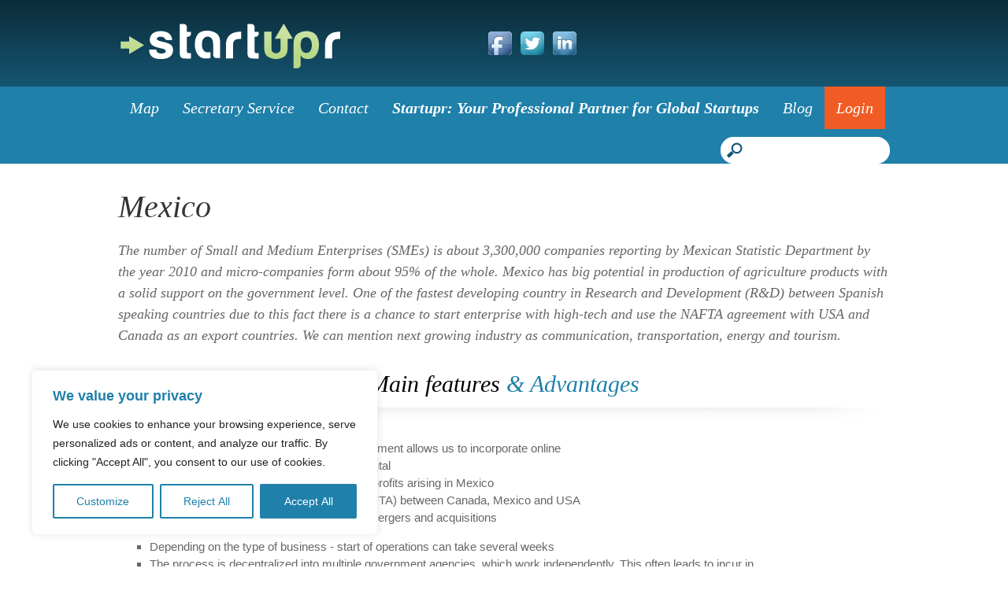

--- FILE ---
content_type: text/css
request_url: https://startupr.com/wp-content/themes/starupr/css/main.css?v=2
body_size: 3686
content:
body {
	font-size:93.75%;
}

#container header,
#home .countrymenu,
#home .showtable,
#main section p,
#main section h1,
#main section h2,
#main section h3 {font-family:Georgia, "Times New Roman", Times, serif; font-style:italic; font-weight:normal;}
body,
#main section .requirements p,
#main section .companyreg p,
#main section .companysearch p,
#main section .faq p,
#main .profile h3,
#main .companies .desc,
#main section .searchresult p,
#main form p,
#main section .entry-content p {font-family:Arial, Helvetica, sans-serif; font-style:normal;}
#main section .entry-content .wiki {list-style: none;}

#home .showtable a {-moz-border-radius:0.5em; -webkit-border-radius:0.5em; border-radius:0.5em;}

.inside {width:980px; margin:0 auto;}
.inside .social {width:250px; padding-top:35px; margin-left: 400px;}
object {display:block;}
a, a:visited, a:hover {color:#1F80AA;}
a:hover {text-decoration:none;}

.clickable,
.submit,
a * {cursor:pointer;}

input {padding:4px 8px; width:200px;}
textarea {padding:4px 8px; width:400px;}
select {padding:3px;}


#container header {background:#155671 url(img/header.gif) repeat-x scroll left top; color:#fff; font-size:1.33em;}

	#container header h1 {height:110px; float:left; line-height:100px; font-size:2em;}
	#container header h1 a {width:285px; height:110px; display:block; text-indent:-9999px; background:url(img/logo-head.gif) no-repeat scroll left top;} 
	#container header h1 a:hover {background-position:left bottom;}
	#container header p {float:right; width:220px; height:70px; background:url(img/header-99.png); margin-bottom:-10px; text-indent:9999px; line-height:220px; overflow:hidden; padding:25px 40px; text-align:right;}

	#container header nav {background:#1f80aa;}
	#container header a {color:#fff; text-decoration:none;}
	#container header a:hover {text-decoration:underline;}
	#container header li {float:left; list-style:none;}
	#container header li a {display:block; padding:15px;}
	#container header li.current-menu-item a,
	#container header li.current-menu-parent a,
	#container header li.current-category-ancestor a,
	#container header li.current-post-ancestor a {background:#155671;}
	#container header menu menu {display:none;}
		
	#container header .search {float:right; padding-top:10px;}
	#container header input {width:170px; height:18px; padding:8px 10px 8px 35px; font-size:0.8em; background:#fff url(img/search.gif) no-repeat scroll left top; border:0;}
	
#main {color:#666;}

	.twtr-widget {float:right; margin-bottom:40px;}

	#main table {width:100%; margin:1em 0;}
	#main td,
	#main th {background:#f6f6f6; padding:5px 10px; border-bottom:1px solid #fff; text-align:left; font-weight:normal;}
	#main .num {text-align:center;}
	#main .odd td,
	#main .odd th {background:#f2f2f2;}
	#main .clickable:hover td,
	#main .clickable:hover th {background:#E2EEF2;}
	#main thead td,
	#main thead th {background:#ddd; font-weight:bold; padding:8px 20px 8px 10px;}
	
	#main .sorting,
	#main .sorting_asc,
	#main .sorting_desc {background:#ddd url(img/sort-both.gif) no-repeat scroll right 2px; cursor:pointer;}
	#main .sorting_asc {background-image:url(img/sort-asc.gif);}
	#main .sorting_desc {background-image:url(img/sort-desc.gif);}
	#main .sorting:hover,
	#main .sorting_asc:hover,
	#main .sorting_desc:hover {background-color:#d2d2d2;}

	#main section {padding:30px 0;}
	#main .attachment-page-single {float:left; max-width:300px; margin:0 50px 50px 0;}
	#main section p {font-size:1.2em; line-height:1.5em; margin:1em 0;}
	#main section ul {margin:1em 0; padding-left:40px; list-style:square; line-height:1.5em;}
	#main section strong {color:#000; font-weight:normal;}
	#main section em {color:#999;}
	#main section h1 {font-size:2.66em; color:#333;}
	#main section h2 {font-size:2em; color:#1F80AA; clear:both; text-align:center; padding-bottom:30px; background:url(img/shadow-detail.gif) no-repeat scroll center bottom; margin:1em 0 0.75em;}
	#main section h3 {font-size:1.66em; color:#333;}
	#main section .searchresult {margin-right:30%;}
	#main section .searchresult h2 {text-align:left; background:none; padding:0; margin:1em 0 0; font-size:1.33em; border-top:5px dotted #eee; padding-top:20px;}
	#main section .searchresult p {margin:0.5em 0; font-size:1.13em;}
	
	#main form {border-top:5px dotted #eee; margin-top:1.5em; padding-top:0.5em;}
	#main form label span {display:block; width:150px; margin-right:10px; float:left;}
	#main form p {font-size:1em; clear:both; padding-top:5px;}
	#main form input[type='submit'] {margin-left:0px;}

	#main .features2 ul {max-width: 820px}
	#main .features2 ul li strong { font-weight:bold; }
	#main .features ul {float:left; width:330px; padding-left:100px; list-style:circle; margin:0 0 0 50px; font-size:1.13em; min-height:4em;}
		#main .features li {margin-bottom:0.5em; line-height:1.1em;}
		#main .features ul.advantages {background:url(img/adv-adv.gif) no-repeat scroll left top;}
		#main .features ul.disadvantages {background:url(img/adv-disadv.gif) no-repeat scroll left top;}
		
	#main .companies {text-align:center;}
		#main .company {display:inline-block; width:400px; overflow:hidden; margin:0 15px; padding-top:135px; background-repeat:no-repeat; background-position:center top;}
		#main .company .desc {font-size:1em; font-style:italic; line-height:1.25em;}
		#main .company .price {font-size:2em; color:#466320; margin:-0.33em 0 0;}
		#main .company a {background:#466320 url(img/order-btn.gif) no-repeat scroll left top; display:inline-block; color:#fff; text-decoration:none; width:199px; height:49px; line-height:47px; font-size:1.33em;}
		#main .company a:hover {background-position:left bottom;}
		
		#main .company.np {background-image:url(img/company-np.gif);}
		#main .company.corporation {background-image:url(img/company-corporation.gif);}
		#main .company.llc {background-image:url(img/company-llc.gif);}
		
		#main .requirements {float: right; width: 900px; }
	#main .requirements p {font-size:1em; vertical-align: top; margin-right:10px; color:#333; width: 900px;}
	#main .requirements p strong {font-weight:bold;}
	
	#main .companyreg p {font-size:1em; margin-right:231px; color:#333;}
	#main .companyreg p strong {font-weight:bold;}

	#main .companysearch p {font-size:0.5em; margin-right:231px; color:#333;}
	#main .companysearch p strong {font-weight:bold;}
  	
	#main .faq p {font-size:1em; color:#333;}
	#main .faq p strong {font-weight:bold;}
	
	#main .left p {font-size:1em; color:#333; margin-left: 0px;}
	#main .left p strong {font-weight:bold;}
	
	#main .right p {font-size:1em; color:#333; margin-right: 0px;}
	#main .right p strong {font-weight:bold;}
	
	#main .profile {float:right; width:170px; padding-left:30px; border-left:1px solid #ccc; margin-left:30px; color:#666;}
		#main .profile h3 {font-size:1em; font-weight:bold; margin-bottom:1em;}
		#main .profile img {border:5px solid #ddd; margin-bottom:5px;}
		#main .profile ul {margin:0; padding:0; list-style:none; font-size:0.8em;}
		#main .profile li {margin-bottom:3px;}

	#main .countrylist {margin:0 0 30px; font-size:0.8em; padding:0; width:980px;
	  -moz-column-width:140px; -moz-column-gap:15px;
	  -webkit-column-width:140px; -webkit-column-gap:15px;
	  column-width:140px; column-gap:15px;
	}
		#main .countrylist li {display:inline-block; width:140px; margin-left:15px;}
		#main .countrylist a {color:#444; display:block; width:130px; padding:3px 5px; text-decoration:none;}
		#main .countrylist a:hover {text-decoration:underline;}
		
		
#home {}

	#home .entry-content {background:#29ABE2;}

	#home .countrylist {background:#eee url(img/shadow-home.gif) no-repeat scroll center bottom; list-style:none; margin:0 0 30px; font-size:0.8em; padding:15px 0 33px; width:980px; position:relative; z-index:999;
	  -moz-column-width:140px; -moz-column-gap:15px;
	  -webkit-column-width:140px; -webkit-column-gap:15px;
	  column-width:140px; column-gap:15px;
	}
		#home .countrylist li {display:inline-block; width:140px; margin-left:15px;}
		#home .countrylist a {color:#444; display:block; width:130px; padding:3px 5px; text-decoration:none;}
		#home .countrylist a:hover {text-decoration:underline;}
	
	#home .countrymenu {list-style:none; height:40px; line-height:40px; position:relative; font-size:1em; padding:0; margin:10px 0 0; width:980px; clear:both;}
		#home .countrymenu li {float:left; margin-right:3px;}
		#home .countrymenu a {display:block; line-height:40px; background:#fff; color:#999; padding:0 15px; text-decoration:none;}
		#home .countrymenu a:hover {color:#000;}
		#home .countrymenu li.active a,
		#home .countrymenu li.active a:hover {background:#eee; color:#000;}
	
	#home .showtable {text-align:center; margin-bottom:45px;}
		#home .showtable a {background:#666; color:#fff; text-decoration:none; padding:10px 20px; font-size:1.33em;}
		#home .showtable a:hover {background:#555;}

#container footer {background:#eee; color:#999; font-size:0.8em; padding-bottom:20px;}
	#container footer p {padding:30px 0 0;}
	#container footer .menu {padding:5px 0 55px; background:url(img/logo-foot.gif) no-repeat scroll 0 bottom; margin:0;}
	#container footer .menu li {display:inline; margin-right:10px; list-style:none;}
	#container footer a {color:#666;}
	#container footer strong {color:#666; font-weight:normal;}

	#container footer .profile {line-height:1.7em; float:right; padding:20px 20px 0;}
	#container footer .profile img {float:left; display:block; border:5px solid #bbb;}
	#container footer .profile ul {list-style:none; margin-left:130px;}


#country_list_wrapper {padding-top:20px;}
#country_list_length {float:right;}
#country_list_info {float:right;}

.paginate_button,
.paginate_active {display:inline-block; padding:3px 10px; background:#eee; border:1px solid #ddd; margin-right:5px; cursor:pointer;}
.paginate_active {background:#fff; border-color:#eee;}


#zarovnani {text-align: left; float: left;}
#zarovnani-company {float: right;}

#pruh-mainpage {width: 100%; min-height: 500px; height: auto; margin-bottom: 50px; background-color: #EEEEEE; list-style: none;}
#pruh-mainpage .sloupce {margin: 0 auto; width: 1060px; height: auto; min-height: 500px; font-family: Georgia,"Times New Roman",Times,serif; font-style: italic;}
#slcon > div { float: left; min-height: 380px; height: auto;} 
 
#slcon {width: 1060px}

#slcolumn1 {
  margin-top: 50px;
  left: 0;
  margin-bottom: 50px;
  float: left;
  width: 300px;
  height: auto;
  padding: 5px;
  text-align: left;
  border: 5px solid #80ceed;
}

#slcolumn2 {
  margin-top: 50px;
  margin-left: 50px;
  margin-bottom: 50px;
  float: left;
  width: 300px;
  height: auto;
  padding: 5px;
  text-align: left;
  border: 5px solid #80ceed;
}

#slcolumn3 {
  margin-top: 50px;
  margin-left: 50px;
  margin-bottom: 50px;
  float: right;
  width: 300px;
  height: auto;
  padding: 5px;
  text-align: left;
  border: 5px solid #80ceed;
}
#mainpage_onecolum {text-align: left; margin-top: 30px; padding-left: 30px; padding-top: 30px; padding-right: 30px; padding-bottom: 30px; width: 1000px; display: block; background: #80ceed; margin-bottom: 30px; font-size: 24px; color: #59666b;}

#mainpage_webs {padding-top: 30px;}

#mainpage_onecolum_under { text-align: left; margin-top: 30px; margin-bottom: 30px; padding-left: 30px; padding-top: 30px; padding-right: 30px; padding-bottom: 30px; width: 1000px; display: block; background: #EEEEEE;}

#fixit {width:980px; margin:0 auto;}

#company-search {width: auto; height: auto; margin-left: 50px;}

#gform_10 input.medium {
    width: 100% !important;
}

/** WP Company Check NEW */
.companycheck-form {
	width: 300px;
	margin: auto;
}
.companycheck-form input[type="text"],
.companycheck-form input[type="email"] {
	margin: 5px 0;
	border: 1px solid #b5b5b5;
	padding: 10px 5px;
	display: block;
	width: 100%;
	box-sizing: border-box;
}
.companycheck-form input:invalid,
.companycheck-form input:invalid {
	box-shadow: none;
}

.companycheck-form label {
	width: 100%;
	display: block;
	font-weight: bold;
}

.companycheck-form input[type="radio"] {
	width: 18px;
}

.companycheck-form input[type="submit"] {
	display: block;
	width: 100%;
	border: 0;
	color: #fff;
	text-transform: uppercase;
	box-shadow: none;
	background: #1574a2;
	padding: 10px 0;
	margin-top: 20px;
}

.companycheck-form .companycheck-result {
	margin: 10px;
	text-align: center;
}

#map {
	width: 100%;
	padding-bottom: 20px;
}

#map path:hover, #map polygon:hover, #map circle:hover {
	opacity: 0.8;
}

#map svg {
	margin: auto;
	display: block;
	cursor: pointer;
}

@media screen and (max-width: 1020px) {
	#map svg {
		width: 100%;
		height: auto;
	}
}

#tooltip {
	font-size: 90%;
	position: absolute;
	padding: 7px;
	width: 300px;
	background: rgba(194, 224, 154, 0.9);
	border-radius: 10px;
	border: 1px solid white;
}

#tooltip.hidden {
	display: none;
}

#tooltip p {
	margin: 5px;
}

.tooltip__title {
	font-size: 16px;
}

.footer-logos {
	margin: 20px 0 0 -20px;
}




.inside.clearfix {
	@media only screen and (max-width: 768px) {
		width: 100%;

		.social {
			width: unset;
			padding-top: unset;
			margin-left: unset;
		}
	}
}

.entry-content {
	@media only screen and (max-width: 768px) {
		padding: 20px;

		p a img {
			width: 100%;
		}
	}
}

#mainpage_onecolum {
	@media only screen and (max-width: 768px) {
		width: 100%;
		display: flex;
		overflow-x: auto;
		padding: 20px 0;
	}
}

#home .countrymenu,
#home .countrylist {
	width: 100%;
}

#pruh-mainpage .sloupce {
	@media only screen and (max-width: 768px) {
		display: flex;
		width: 100%;

		#slcolumn2, #slcolumn3 {
			margin-left: unset;
		}
	}
}

.inside.clearfix .companies h2 > :not(strong) {
	display: none;
}

header .inside.clearfix p,
#home .inside.clearfix .showtable,
#mainpage_onecolum table tbody tr td div font,
#mainpage_onecolum table tbody tr:last-child td:first-child a:last-child,
.companies .company.corporation .price,
.companies #zarovnani-company .price,
.companies .company.np .price,
.company.corporation table {
	display: none;
}

#mainpage_onecolum table tbody tr td div {
	display: flex;
}

#mainpage_onecolum table tbody tr td div div {
	margin: auto 0 !important
}

@media only screen and (max-width: 768px) {
	#main .inside.clearfix {
		#zarovnani {
			width: 100%;

			.companyreg p {
				margin-right: unset;
			}

			.requirements {
				width: 100%;
			}

			.requirements table {
				width: 100% !important;
			}

			.requirements .profile.clearfix ul li a {
				word-break: break-word !important;
			}

			.requirements p {
				width: 100%;
			}
		}

		.faq center {
			overflow-x: auto;
		}

		.faq table {
			width: 100% !important;
		}

		.faq ul.countrylist {
			width: 100% !important;
		}

		.companysearch center a img {
			width: 100%;
		}

		form.companycheck-form {
			padding: 0;
			width: 100%;
		}
	}

	.companies .company.corporation {
		width: 100% !important;
		margin: unset !important;
	}

	.companies .company.np {
		width: 100% !important;
		margin: unset !important;
	}

	.companies #zarovnani-company .company.llc {
		width: 100% !important;
		margin: unset !important;
	}


	.inside.clearfix .features.clearfix .advantages,
	.inside.clearfix .features.clearfix .disadvantages {
		width: 100% !important;
		margin: unset	!important;
	}

	footer .profile.clearfix ul {
		margin-left: unset !important;
	}
}

#main .inside.clearfix .companies h2 > :not(strong) {
	display: none;
}

.mwc {
	max-width: 900px;
}

.mb40 {
	margin-bottom: 40px !important;
}

.mt0 {
	margin-top: 0 !important;
	padding-top: 0 !important;
}

.btnhp-orange {
	display: block;
	height: 20px;
	line-height: 1;
	padding: 8px 12px 4px;
	border-radius: 7px;
	background: linear-gradient(#feb539, #fe991e);
	color: #fff;
	font-size: 14px;
	font-weight: 600;
	text-decoration: none;
	border: none;
	box-shadow: 0 2px 4px rgba(0, 0, 0, .2);
	margin-right: 15px;
}

.btnhp-orange:hover {
	filter: brightness(1.05);
	color: white;
}

.btnhp-orange:active {
	transform: translateY(1px);
	box-shadow: 0 1px 2px rgba(0,0,0,.3);
}

--- FILE ---
content_type: application/javascript
request_url: https://startupr.com/wp-content/themes/starupr/js/script.js?v=1.2
body_size: -60
content:
    (function ($) {


$(document).ready(function() {
	$('#country_list').dataTable({
		"bPaginate": true,
		"sPaginationType": "full_numbers",
		"bLengthChange": true,
		"bFilter": true,
		"bSort": true,
		"bInfo": true,
		"bAutoWidth": true
	});
	
	$("a.iframe").fancybox({
				'width'				: 800,
				'height'			: '85%',
				'autoScale'			: false,
				'transitionIn'		: 'none',
				'transitionOut'		: 'none',
				'type'				: 'iframe'
			});
} );

$('#home ul.countrymenu li a').click(function(){
	$('#home ul.countrylist').hide();
	$('#home ul.countrymenu li').removeClass();
	targetID=$(this).attr('rel');
	$('#'+targetID).show();
	$(this).parent('li').addClass('active');
	return false;
});
    })(jQuery);


--- FILE ---
content_type: application/javascript
request_url: https://startupr.com/wp-content/themes/starupr/js/plugins.js
body_size: -181
content:

(function($){
	
	
	
	

 



})(this.jQuery);




window.log = function(){
  log.history = log.history || [];   
  log.history.push(arguments);
  if(this.console){
    console.log( Array.prototype.slice.call(arguments) );
  }
};
(function(doc){
  var write = doc.write;
  doc.write = function(q){ 
    log('document.write(): ',arguments); 
    if (/docwriteregexwhitelist/.test(q)) write.apply(doc,arguments);  
  };
})(document);




--- FILE ---
content_type: application/javascript
request_url: https://startupr.com/wp-content/themes/starupr/js/map.js?ver=6.1.1
body_size: 2945
content:
jQuery(function ($) {
    $.get(wp_ajax.templateUrl + '/world.svg', function (res) {
        var map = document.getElementById('map');

        if (map) {
            map.innerHTML = res
        }
        init();
    }, 'text');

    var data = {
        CN: {
            name: 'China',
            text: `
                <ul>
                    <li>World's 2nd largest economy</li>
                    <li>Increasing investment, consumption and standards of living</li>
                    <li>Economic growth averages 10%</li>
                    <li>Over 200 cities with more than 1 million</li>
                </ul>
            `,
            uri: '/country-list/asia/china'
        },
        MSI: {
            name: 'Marshall Islands',
            text: `
                <ul>
                    <li>Zero Taxes</li>
                    <li>No minimum share capital required</li>
                    <li>Wide range of permitted activities</li>
                    <li>No requirements of an annual return or accounts</li>
                </ul>
            `,
            uri: '/country-list/asia/marshall-islands'
        },
        SEY: {
            name: 'Republic of Seychelles',
            text: `
                <ul>
                   <li>Zero Taxes</li>
                   <li>Secure offshore banking</li>
                   <li>Confidentiality guaranteed by law</li>
                   <li>Low government fee at registration, and annually</li>
                </ul>
            `,
            uri: '/country-list/africa/seychelles'
        },
        LXB: {
            name: 'Luxembourg',
            text: `
                <ul>
                    <li>Financial center of European Union (2nd largest fund investment center)</li>
                    <li>Excellent reputation for confidentiality and privacy</li>
                    <li>A mature and well-regulated offshore</li>
                </ul>
            `,
            uri: '/country-list/europe/luxembourg'
        },
        DE: {
            name: 'Germany',
            text: `
                <ul>
                    <li>One of the largest economy in Europe</li>
                    <li>Very well advanced market</li>
                    <li>Low government fee</li>
                    <li>Research & Development oriented</li>
                    <li>Strong Start-up community</li>
                </ul>
            `,
            uri: '/country-list/europe/germany'
        },
        IE: {
            name: 'Republic of Ireland',
            text: `
                <ul>
                    <li>Superior international corporate image (excellent holding company regulations)</li>
                    <li>Ranked 3rd in EU in ease of doing business</li>
                    <li>Low corporate taxes - universal rate of 12.5 % on trade and investment</li>
                </ul>
            `,
            uri: '/country-list/europe/ireland'
        },
        SVG: {
            name: 'Saint Vincent and the Grenadines',
            text: `
                <ul>
                    <li>St. Vincent and the Grenadines is one of the most confidential jurisdictions with regard to</li> registration of International Business Companies (IBC)
                    <li>Information cannot legally be disclosed to</li>
                </ul>
            `,
            uri: '/country-list/caribbean_and_mexico/saint-vincent-and-the-grenadines'
        },
        CAY: {
            name: 'Cayman Islands',
            text: `
                <ul>
                    <li>Company requires minimum one director and one shareholder</li>
                    <li>There is no income tax or corporation tax; No capital gains tax; No inheritance tax</li> or other estate taxes
                </ul>
            `,
            uri: '/country-list/caribbean_and_mexico/cayman-islands'
        },
        "US-FL": {
            name: 'Florida',
            text: `
                <ul>
                    <li>Florida ranks 5th in the State Business Tax Climate Index</li>
                    <li>Great quality online services</li>
                    <li>Great place to be in the winter ;-)</li>
                    <li>No individual State income tax</li>
                </ul>
            `,
            uri: '/country-list/usa/florida'
        },
        SGP: {
            name: 'Singapore',
            text: `
                <ul>
                    <li>Excellent company formation</li>
                    <li>Singapore enjoys comprehensive double-taxation treaties with 62 countries</li>
                    <li>Highly reputable, regulated global trading jurisdiction</li>
                </ul>
            `,
            uri: '/country-list/asia/singapore'
        },
        CYP: {
            name: 'Cyprus',
            text: `
                <ul>
                    <li>Corporate tax rate of 10% - The lowest</li>
corporate tax rates <li>in the EU</li>
                    <li>No withholding taxon dividends</li>
                    <li>Double Tax Treaties covering more than 40 Countries</li>
                </ul>
            `,
            uri: '/country-list/europe/cyprus'
        },
        GB: {
            name: 'United Kingdom',
            text: `
                <ul>
                    <li>Low filing fee</li>
                    <li></li>Simple, easy, straightforward business incorporation</ul>
                    <li>Prestige location for international companies or startups</li>
                </ul>
            `,
            uri: '/country-list/europe/united-kingdom'
        },
        USV: {
            name: 'U.S. Virgin Islands',
            text: `
                <ul>
                    <li>USVI exempt companies pay no taxes on income from outside the United States and USVI</li>
                    <li>EDC program (90% tax reduction for qualified businesses)</li>
                </ul>
            `,
            uri: '/country-list/caribbean_and_mexico/united-states-virgin-islands'
        },
        MX: {
            name: 'Mexico',
            text: `
                <ul>
                    <li>A Company Registry provided by the government allows us to incorporate online</li>
                    <li>There is no requirement to pay up share capital</li>
                    <li>Territorial principle, taxes are only levied on</li>
                </ul>
            `,
            uri: '/country-list/usa/mexico'
        },
        'US-DE': {
            name: 'Delaware',
            text: `
                <ul>
                    <li>Delaware ranks 8th in Business Tax Climate</li>
                    <li>One of the most business friendly states in the country</li>
                    <li>Large portion of Fortune 500 companies incorporate in Delaware</li>
                </ul>
            `,
            uri: '/country-list/usa/delaware'
        },
        HK: {
            name: 'Hong Kong',
            text: `
                <ul>
                    <li>Company formation in 24 hours</li>
                    <li>Easy to establish a company in Asia</li>
                    <li>No capital investment required</li>
                    <li>Low government fee</li>
                    <li>Taxes levied only on profits arising in HK</li>
                </ul>
            `,
            uri: '/country-list/asia/hong-kong'
        },
        IN: {
            name: 'Republic of India',
            text: `
                <ul>
                    <li>Easy to establish a company in India</li>
                    <li>No capital investment required</li>
                    <li>Low government fee</li>
                    <li>Taxes levied only on profits arising in India</li>
                    <li>English is the principal language of business</li>
                </ul>
            `,
            uri: '/country-list/republic-of-india'
        },
        MLT: {
            name: 'Malta',
            text: `
                <ul>
                    <li>All legislation is published in English</li>
                    <li>Holding companies - 0% withholding tax on outbound dividend payments</li>
                    <li>Currently 45 double tax treaties currently in force</li>
                </ul>
            `,
            uri: '/country-list/europe/malta'
        },
        CZ: {
            name: 'Czech Republic',
            text: `
                <ul>
                    <li>Part of European Union</li>
                    <li>Fast incorporation - "ready made company"</li>
                    <li>Highly developed banking sector</li>
                    <li>Part of Schengen Area</li>
                    <li>Government investment Incentives</li>
                </ul>
            `,
            uri: '/country-list/europe/czech-republic'
        },
        GBV: {
            name: 'British Virgin Islands',
            text: `
                <ul>
                    <li>A major offshore financial and incorporation center</li>
                    <li>Outstanding tax benefits for non-residents</li>
                    <li>No need for a local bank account</li>
                    <li>One person may hold all executive positions</li>
                </ul>
            `,
            uri: '/country-list/caribbean_and_mexico/british-virgin-islands'
        },
        PA: {
            name: 'Panama',
            text: `
                <ul>
                     <li>The oldest and largest open ship registry</
                     <li>Strategic geographical position</
                     <li>Ship owners may be any nationality</
                     <li>No requirements for annual tax return or financial statement</
                </ul>
            `,
            uri: '/country-list/caribbean_and_mexico/panama'
        },
        "US-CA": {
            name: 'California',
            text: `
                <ul>
                    <li>Great labor market</li>
                    <li>Fantastic weather in coastal areas</li>
                    <li>Home of Silicon Valley</li>
                    <li>Only one director to start company</li>
                </ul>
            `,
            uri: '/country-list/usa/california'
        },
        "US-NV": {
            name: 'Nevada',
            text: `
                <ul>
                    <li>No State corporate tax</li>
                    <li>No State personal income tax</li>
                    <li>Very minimal fees & reports</li>
                    <li>Low bureaucracy</li>
                </ul>
            `,
            uri: '/country-list/usa/nevada'
        },
        "US-WY": {
            name: 'Wyoming',
            text: `
                <ul>
                    <li>Relatively inexpensive filing fees</li>
                    <li>Minimal filing burdens</li>
                    <li>Easy to set up</li>
                    <li>Pro-privacy and extremely low taxation</li>
                </ul>
            `,
            uri: '/country-list/usa/wyoming'
        },
        "US-WI": {
            name: 'Wisconsin',
            text: `
                <ul>
                    <li>Relatively inexpensive filing fees</li>
                    <li>Minimal filing burdens</li>
                </ul>
            `,
            uri: '/country-list/usa/wisconsin'
        },
        AE: {
            name: 'United Arab Emirates',
            text: `
                <ul>
                    <li>100% repatriation of profits and capital is allowed</li>
                    <li>No withholding, import or export taxes</li>
                    <li>No accounting or reporting requirements</li>
                    <li>No corporate taxes</li>
                </ul>
            `,
            uri: '/country-list/asia/united-arab-emirates'
        },
        ID: {
            name: 'Indonesia',
            text: '',
            uri: '/country-list/asia/indonesia'
        },
        GE: {
            name: 'Georgia',
            text: `
                <ul>
                    <li>No minimum Capital requirement</li>
                    <li>Can be owned by one single member</li>
                    <li>No additional prerequisites Required</li>
                    <li>Ranked by World Bank as 8th Country in the world for Ease of Doing Business</li>
                </ul>
            `,
            uri: '/country-list/europe/georgia'
        },
    };

    var $tooltip = document.createElement('div');
    $tooltip.setAttribute('id', 'tooltip');
    document.body.appendChild($tooltip);
    hideTooltip();

    function init() {
        var paths = document.querySelectorAll('path, polygon, circle');
        paths.forEach(function (country) {
            country.addEventListener('mouseover', function () {
                showTooltip(country.getAttribute('id'));
            });
            country.addEventListener('mouseleave', function () {
                hideTooltip();
            });
            country.addEventListener('click', function () {
                let countryData = data[country.getAttribute('id')];
                if (typeof countryData === 'undefined') {
                    return;
                }
                window.location.href = countryData.uri;
            });
        })
    }

    function showTooltip(country) {
        if (data[country] === undefined) {
            return;
        }
        $tooltip.innerHTML = `
            <p class="tooltip__title">${data[country].name}</p>
            <p>${data[country].text}</p>
        `;
        $tooltip.classList.remove('hidden');
        document.addEventListener('mousemove', updateTooltip);
    }

    function hideTooltip() {
        $tooltip.classList.add('hidden');
        document.removeEventListener('mousemove', updateTooltip, false);
    }

    function updateTooltip(e) {
        $tooltip.style.top = e.pageY + 15 + 'px';
        $tooltip.style.left = e.pageX + 15 + 'px';
    }
});


--- FILE ---
content_type: image/svg+xml
request_url: https://startupr.com/wp-content/themes/starupr/visa-logo.svg
body_size: 531
content:
<?xml version="1.0" encoding="UTF-8" standalone="no"?>
<svg width="100px" height="48px" viewBox="0 0 100 48" version="1.1" xmlns="http://www.w3.org/2000/svg" xmlns:xlink="http://www.w3.org/1999/xlink">
    <!-- Generator: Sketch 3.6 (26304) - http://www.bohemiancoding.com/sketch -->
    <title>visa-logo</title>
    <desc>Created with Sketch.</desc>
    <defs></defs>
    <g id="Page-1" stroke="none" stroke-width="1" fill="none" fill-rule="evenodd">
        <g id="visa-logo">
            <g id="Visa-Copy" transform="translate(15.000000, 14.000000)">
                <path d="M28.45315,21.0884103 L23.1,21.0884103 L26.44565,0 L31.79935,0 L28.45315,21.0884103" id="Fill-1" fill="#005B9C"></path>
                <path d="M18.58285,0 L13.47885,14.5042051 L12.8755,11.3807692 L12.87605,11.3818974 L11.07425,1.89933333 C11.07425,1.89933333 10.857,0 8.5349,0 L0.09845,0 L0,0.356512821 C0,0.356512821 2.5806,0.907076923 5.599,2.76805128 L10.2498,21.0884103 L15.82735,21.0884103 L24.3441,0 L18.58285,0" id="Fill-2" fill="#005B9C"></path>
                <path d="M54.9879,13.6287179 L57.80115,5.73635897 L59.3835,13.6287179 L54.9879,13.6287179 L54.9879,13.6287179 L54.9879,13.6287179 L54.9879,13.6287179 Z M60.8784,21.0884103 L65.79375,21.0884103 L61.50815,0 L57.2044,0 C55.2167,0 54.73325,1.57158974 54.73325,1.57158974 L46.75,21.0884103 L52.3292,21.0884103 L53.4457,17.9565128 L60.25085,17.9565128 L60.8784,21.0884103 L60.8784,21.0884103 Z" id="Fill-3" fill="#005B9C"></path>
                <path d="M47.1405,5.44866667 L47.9039,0.919487179 C47.9039,0.919487179 45.5466,0 43.0892,0 C40.4327,0 34.12475,1.19138462 34.12475,6.98133333 C34.12475,12.43 41.5283,12.4976923 41.5283,15.3582564 C41.5283,18.2188205 34.8876,17.7077436 32.6964,15.9031795 L31.9,20.6376923 C31.9,20.6376923 34.28975,21.8290769 37.94285,21.8290769 C41.5954,21.8290769 47.10695,19.888 47.10695,14.6091282 C47.10695,9.12605128 39.6363,8.61553846 39.6363,6.23164103 C39.6363,3.84774359 44.84975,4.15405128 47.1405,5.44866667" id="Fill-4" fill="#005B9C"></path>
                <path d="M12.87605,11.3818974 L11.07425,1.89933333 C11.07425,1.89933333 10.857,0 8.5349,0 L0.09845,0 L0,0.356512821 C0,0.356512821 4.05515,1.21902564 7.9453,4.44794872 C11.6633,7.53471795 12.87605,11.3818974 12.87605,11.3818974" id="Fill-5" fill="#EF9F3F"></path>
            </g>
        </g>
    </g>
</svg>


--- FILE ---
content_type: image/svg+xml
request_url: https://startupr.com/wp-content/themes/starupr/world.svg
body_size: 76021
content:
<?xml version="1.0" encoding="UTF-8"?>
<svg width="1010px" height="545px" viewBox="0 0 1010 545" version="1.1" xmlns="http://www.w3.org/2000/svg" xmlns:xlink="http://www.w3.org/1999/xlink">
    <!-- Generator: Sketch 52.5 (67469) - http://www.bohemiancoding.com/sketch -->
    <title>world-sketch</title>
    <desc>Created with Sketch.</desc>
    <defs>
        <rect id="path-1" x="0" y="0" width="1047" height="545"></rect>
    </defs>
    <g id="Page-1" stroke="none" stroke-width="1" fill="none" fill-rule="evenodd">
        <g id="world-sketch" transform="translate(-18.000000, 0.000000)">
            <mask id="mask-2" fill="white">
                <use xlink:href="#path-1"></use>
            </mask>
            <g id="Mask"></g>
            <g mask="url(#mask-2)">
                <g transform="translate(19.000000, -106.000000)">
                    <polygon id="AE" stroke="#29ABE2" stroke-width="0.5" fill="#F8C487" fill-rule="nonzero" points="619.87 393.72 620.37 393.57 620.48 394.41 622.67 393.93 624.99 394.01 626.68 394.1 628.6 392.03 630.7 390.05 632.47 388.15 633 389.2 633.38 391.64 631.95 391.65 631.72 393.65 632.22 394.07 630.95 394.67 630.94 395.92 630.12 397.18 630.05 398.39 629.48 399.03 621.06 397.51 619.98 394.43"></polygon>
                    <polygon id="AF" stroke="#29ABE2" stroke-width="0.5" fill="#FFFFFF" fill-rule="nonzero" points="646.88 356.9 649.74 358.2 651.85 357.74 652.44 356.19 654.65 355.67 656.23 354.62 656.79 351.83 659.15 351.15 659.59 349.9 660.92 350.84 661.76 350.95 663.32 350.98 665.44 351.72 666.29 352.14 668.32 351.02 669.27 351.69 670.17 350.09 671.85 350.16 672.28 349.64 672.58 348.21 673.79 346.98 675.3 347.78 675 348.87 675.85 349.04 675.58 351.99 676.69 353.14 677.67 352.4 678.92 352.06 680.66 350.49 682.59 350.75 685.49 350.75 685.99 351.76 684.35 352.15 682.93 352.8 679.71 353.2 676.7 353.93 675.06 355.44 675.72 356.9 676.05 358.6 674.65 360.03 674.77 361.33 674 362.55 671.33 362.44 672.43 364.66 670.65 365.51 669.46 367.51 669.61 369.49 668.51 370.41 667.48 370.11 665.33 370.54 665.03 371.45 662.94 371.45 661.38 373.29 661.28 376.04 657.63 377.37 655.68 377.09 655.11 377.79 653.44 377.39 650.63 377.87 645.94 376.23 648.48 373.3 648.25 371.2 646.13 370.65 645.91 368.56 644.99 365.92 646.19 364.09 644.97 363.6 645.74 361.15"></polygon>
                    <polygon id="AL" stroke="#29ABE2" stroke-width="0.5" fill="#FFFFFF" fill-rule="nonzero" points="532.98 334.66 532.63 335.93 533.03 337.52 534.19 338.42 534.13 339.39 533.22 339.93 533.05 341.12 531.75 342.88 531.27 342.63 531.22 341.83 529.66 340.6 529.42 338.85 529.66 336.32 530.04 335.16 529.57 334.57 529.38 333.38 530.6 331.51 530.77 332.23 531.53 331.89 532.13 332.91 532.8 333.29"></polygon>
                    <polygon id="AM" stroke="#29ABE2" stroke-width="0.5" fill="#FFFFFF" fill-rule="nonzero" points="597.45 337.5 601.35 336.92 601.93 337.9 603 338.54 602.43 339.46 603.93 340.72 603.14 341.88 604.33 342.87 605.59 343.46 605.65 345.96 604.63 346.06 603.49 343.98 603.5 343.43 602.26 343.44 601.43 342.46 600.85 342.56 599.74 341.5 597.66 340.59 597.93 338.8"></polygon>
                    <path d="M521.03,479.78 L521.72,481.87 L522.52,483.55 L523.16,484.46 L524.23,485.93 L526.08,485.7 L527.01,485.3 L528.56,485.7 L528.98,485 L529.68,483.36 L531.42,483.25 L531.57,482.76 L533,482.75 L532.76,483.76 L536.16,483.74 L536.21,485.51 L536.78,486.6 L536.37,488.3 L536.58,490.04 L537.52,491.09 L537.37,494.46 L538.06,494.2 L539.28,494.27 L541.02,493.85 L542.3,494.02 L542.6,494.9 L542.28,496.28 L542.77,497.62 L542.35,498.69 L542.59,499.68 L536.75,499.64 L536.62,508.8 L538.51,511.18 L540.34,513 L535.19,514.19 L528.4,513.78 L526.46,512.38 L515.09,512.51 L514.67,512.72 L513,511.4 L511.18,511.31 L509.5,511.81 L508.15,512.37 L507.89,510.54 L508.28,507.99 L509.25,505.34 L509.4,504.1 L510.31,501.51 L510.98,500.34 L512.59,498.47 L513.49,497.2 L513.78,495.09 L513.63,493.48 L512.79,492.47 L512.04,490.75 L511.35,489.06 L511.5,488.47 L512.36,487.35 L511.51,484.63 L510.94,482.75 L509.54,480.98 L509.81,480.44 L510.97,480.06 L511.78,480.11 L512.76,479.77 L521.03,479.78 Z M510.12,479.24 L509.41,479.54 L508.66,477.44 L509.79,476.23 L510.64,475.76 L511.69,476.72 L510.67,477.31 L510.21,478.03 L510.12,479.24 Z" id="AO" stroke="#29ABE2" stroke-width="0.5" fill="#FFFFFF" fill-rule="nonzero"></path>
                    <path d="M291.6,648.91 L288.94,649.16 L287.51,647.43 L285.82,647.3 L282.82,647.3 L282.82,636.73 L283.9,638.88 L285.3,642.41 L288.95,645.28 L292.88,646.49 L291.6,648.91 Z M293.1,526.47 L294.75,528.65 L295.84,526.22 L299.04,526.34 L299.49,526.98 L304.64,531.92 L306.93,532.38 L310.36,534.64 L313.25,535.84 L313.65,537.2 L310.89,541.93 L313.72,542.78 L316.87,543.26 L319.09,542.76 L321.63,540.36 L322.09,537.62 L323.48,537.03 L324.89,538.82 L324.83,541.31 L322.47,543.04 L320.59,544.32 L317.43,547.4 L313.69,551.77 L312.99,554.36 L312.24,557.73 L312.27,561.03 L311.66,561.77 L311.44,563.94 L311.25,565.7 L314.81,568.61 L314.43,570.98 L316.18,572.49 L316.04,574.19 L313.35,578.71 L309.19,580.62 L303.57,581.37 L300.49,581.01 L301.08,583.16 L300.51,585.88 L301.03,587.73 L299.35,589.03 L296.48,589.54 L293.78,588.19 L292.7,589.16 L293.09,592.87 L294.98,594.01 L296.52,592.82 L297.36,594.78 L294.78,595.96 L292.53,598.34 L292.12,602.25 L291.46,604.36 L288.81,604.37 L286.61,606.41 L285.81,609.42 L288.57,612.4 L291.25,613.23 L290.29,616.96 L286.98,619.34 L285.16,624.37 L282.6,626.09 L281.45,628.15 L282.36,632.79 L284.23,635.42 L283.05,635.19 L280.45,634.48 L273.67,633.87 L272.51,631.24 L272.56,627.91 L270.69,628.19 L269.7,626.59 L269.45,621.99 L271.6,620.11 L272.49,617.43 L272.16,615.32 L273.65,611.8 L274.67,606.45 L274.37,604.12 L275.59,603.37 L275.29,601.89 L273.99,601.11 L274.91,599.48 L273.64,598.02 L272.99,593.62 L274.12,592.85 L273.65,588.31 L274.31,584.56 L275.06,581.34 L276.74,580.04 L275.89,576.58 L275.88,573.36 L278,571.1 L277.94,568.23 L279.54,564.92 L279.55,561.83 L278.82,561.22 L277.53,555.53 L279.26,552.19 L278.99,549.08 L279.99,546.18 L281.83,543.22 L283.81,541.27 L282.97,540.04 L283.56,539.04 L283.47,533.9 L286.52,532.39 L287.48,529.23 L287.14,528.47 L289.48,525.75 L293.1,526.47 Z" id="AR" stroke="#29ABE2" stroke-width="0.5" fill="#FFFFFF" fill-rule="nonzero"></path>
                    <polygon id="AT" stroke="#29ABE2" stroke-width="0.5" fill="#FFFFFF" fill-rule="nonzero" points="522.86 309.85 522.65 311.56 521.07 311.57 521.61 312.46 520.68 315.11 520.15 315.8 517.7 315.9 516.28 316.82 513.96 316.51 509.95 315.46 509.33 314.03 506.56 314.75 506.23 315.52 504.53 314.94 503.1 314.83 501.83 314.09 502.26 313.08 502.15 312.34 503 312.12 504.42 313.26 504.82 312.17 507.29 312.35 509.3 311.61 510.64 311.73 511.51 312.58 511.78 311.88 511.38 309.16 512.39 308.62 513.37 306.67 515.46 308.04 517.03 306.3 518.02 305.98 520.2 307.28 521.51 307.06 522.81 307.86 522.58 308.4"></polygon>
                    <path d="M882.93,588.16 L885.64,589.44 L887.17,588.93 L889.36,588.22 L891.04,588.47 L891.24,592.9 L890.28,594.2 L889.99,597.26 L889.01,596.21 L887.06,598.88 L886.48,598.67 L884.76,598.55 L883.03,595.27 L882.65,592.77 L881.03,589.52 L881.1,587.82 L882.93,588.16 Z M877.78,502.1 L878.79,504.35 L880.59,503.27 L881.52,504.49 L882.87,505.62 L882.58,506.9 L883.18,509.38 L883.61,510.83 L884.32,511.18 L885.08,513.68 L884.81,515.2 L885.72,517.19 L888.76,518.73 L890.74,520.14 L892.62,521.43 L892.25,522.15 L893.85,524.02 L894.94,527.27 L896.06,526.61 L897.2,527.92 L897.89,527.46 L898.37,530.67 L900.36,532.54 L901.66,533.71 L903.85,536.2 L904.64,538.69 L904.71,540.46 L904.52,542.4 L905.86,545.08 L905.7,547.89 L905.21,549.37 L904.45,552.24 L904.51,554.1 L903.96,556.44 L902.72,559.44 L900.64,561.07 L899.62,563.66 L898.68,565.33 L897.85,568.26 L896.77,569.97 L896.06,572.55 L895.7,574.95 L895.84,576.06 L894.23,577.28 L891.09,577.41 L888.5,578.86 L887.21,580.24 L885.52,581.78 L883.2,580.2 L881.48,579.57 L881.92,577.72 L880.39,578.39 L877.93,580.97 L875.51,580 L873.92,579.44 L872.32,579.19 L869.61,578.16 L867.8,575.98 L867.28,573.32 L866.63,571.57 L865.25,570.17 L862.55,569.76 L863.47,568.1 L862.79,565.58 L861.42,567.93 L858.92,568.56 L860.39,566.68 L860.81,564.73 L861.89,563.08 L861.67,560.61 L859.39,563.46 L857.64,564.61 L856.57,567.3 L854.38,565.9 L854.47,564.11 L852.72,561.68 L851.24,560.43 L851.77,559.66 L848.17,557.66 L846.2,557.57 L843.5,555.97 L838.48,556.28 L834.85,557.46 L831.66,558.56 L828.98,558.34 L826.01,560.04 L823.58,560.81 L823.04,562.56 L822,563.92 L819.62,564 L817.86,564.3 L815.38,563.69 L813.36,564.06 L811.44,564.21 L809.77,566.01 L808.95,565.86 L807.54,566.82 L806.19,567.9 L804.14,567.77 L802.26,567.77 L799.29,565.6 L797.78,564.96 L797.84,563.03 L799.23,562.57 L799.71,561.81 L799.61,560.61 L799.95,558.31 L799.64,556.36 L798.16,553.07 L797.7,551.22 L797.82,549.39 L796.7,547.31 L796.63,546.38 L795.39,545.12 L795.04,542.65 L793.44,540.17 L793.05,538.84 L794.28,540.19 L793.33,537.31 L794.72,538.21 L795.55,539.41 L795.5,537.82 L794.11,535.39 L793.84,534.42 L793.19,533.5 L793.49,531.73 L794.06,530.98 L794.44,529.46 L794.14,527.69 L795.3,525.52 L795.51,527.81 L796.69,525.74 L798.97,524.74 L800.34,523.46 L802.48,522.36 L803.75,522.13 L804.52,522.5 L806.73,521.39 L808.43,521.06 L808.85,520.41 L809.59,520.14 L811.14,520.21 L814.09,519.34 L815.61,518.03 L816.33,516.45 L817.97,514.96 L818.1,513.79 L818.17,512.2 L820.13,509.73 L821.31,512.24 L822.5,511.66 L821.5,510.28 L822.38,508.87 L823.62,509.5 L823.96,507.29 L825.49,505.87 L826.17,504.73 L827.58,504.24 L827.62,503.44 L828.85,503.78 L828.9,503.06 L830.13,502.65 L831.49,502.26 L833.56,503.58 L835.12,505.29 L836.87,505.31 L838.65,505.58 L838.06,504 L839.4,501.7 L840.66,500.95 L840.22,500.24 L841.44,498.61 L843.14,497.6 L844.57,497.94 L846.93,497.4 L846.88,495.95 L844.83,495.01 L846.32,494.6 L848.18,495.3 L849.67,496.47 L852.03,497.2 L852.83,496.91 L854.57,497.79 L856.21,496.97 L857.26,497.22 L857.92,496.67 L859.21,498.08 L858.46,499.61 L857.4,500.77 L856.44,500.87 L856.77,502.02 L855.95,503.45 L854.95,504.86 L855.15,505.67 L857.38,507.27 L859.54,508.2 L860.98,509.2 L863.01,510.92 L863.8,510.92 L865.27,511.67 L865.7,512.57 L868.38,513.56 L870.23,512.56 L870.78,510.99 L871.35,509.7 L871.7,508.11 L872.55,505.81 L872.16,504.42 L872.36,503.58 L872.04,501.94 L872.41,499.78 L872.95,499.2 L872.51,498.25 L873.19,496.74 L873.72,495.18 L873.79,494.37 L874.83,493.31 L875.62,494.7 L875.81,496.48 L876.51,496.82 L876.63,498.02 L877.65,499.47 L877.86,501.09 L877.78,502.1 Z" id="AU" stroke="#29ABE2" stroke-width="0.5" fill="#FFFFFF" fill-rule="nonzero"></path>
                    <path d="M601.43,342.46 L602.26,343.43 L603.5,343.42 L603.49,343.98 L604.63,346.06 L602.71,345.58 L601.29,343.92 L600.85,342.55 L601.43,342.46 Z M608.08,337.03 L609.32,337.28 L609.8,336.33 L611.47,334.82 L612.94,336.79 L614.37,339.41 L615.68,339.58 L616.54,340.57 L614.23,340.86 L613.74,343.68 L613.26,344.94 L612.23,345.78 L612.31,347.55 L611.61,347.73 L609.86,345.86 L610.83,344.08 L610,343.02 L608.95,343.29 L605.64,345.95 L605.58,343.45 L604.32,342.86 L603.13,341.87 L603.92,340.71 L602.43,339.45 L602.99,338.53 L601.92,337.89 L601.34,336.92 L602.03,336.31 L604.12,337.38 L605.63,337.6 L606.01,337.17 L604.63,335.15 L605.36,334.63 L606.15,334.76 L608.08,337.03 Z" id="AZ" stroke="#29ABE2" stroke-width="0.5" fill="#FFFFFF" fill-rule="nonzero"></path>
                    <polygon id="BA" stroke="#29ABE2" stroke-width="0.5" fill="#FFFFFF" fill-rule="nonzero" points="528.54 323.11 529.56 323.1 528.86 324.82 530.21 326.32 529.8 328.14 529.14 328.31 528.61 328.67 527.7 329.56 527.29 331.66 524.81 330.22 523.75 328.61 522.68 327.76 521.39 326.31 520.79 325.1 519.41 323.27 520 321.63 521.01 322.54 521.61 321.72 522.92 321.63 525.33 322.29 527.27 322.23"></polygon>
                    <polygon id="BD" stroke="#29ABE2" stroke-width="0.5" fill="#FFFFFF" fill-rule="nonzero" points="735.09 400.41 735.04 402.56 734.06 402.1 734.24 404.51 733.44 402.95 733.28 401.43 732.74 399.98 731.57 398.22 728.99 398.1 729.25 399.35 728.37 401.02 727.17 400.41 726.76 400.96 725.97 400.63 724.89 400.36 724.45 397.88 723.48 395.6 723.95 393.76 722.23 392.94 722.85 391.82 724.6 390.67 722.58 389.04 723.57 386.93 725.79 388.27 727.13 388.43 727.38 390.58 730.04 391 732.65 390.95 734.26 391.48 732.97 394.07 731.71 394.25 730.85 395.98 732.38 397.56 732.84 395.62 733.62 395.61"></polygon>
                    <polygon id="BE" stroke="#29ABE2" stroke-width="0.5" fill="#FFFFFF" fill-rule="nonzero" points="484.55 295.91 486.6 296.26 489.2 295.33 490.97 297.28 492.52 298.32 492.2 301.29 491.47 301.45 491.16 303.88 488.71 301.91 487.27 302.25 485.31 300.19 484.01 298.42 482.71 298.35 482.3 296.79"></polygon>
                    <polygon id="BF" stroke="#29ABE2" stroke-width="0.5" fill="#FFFFFF" fill-rule="nonzero" points="467.33 436.4 465.41 435.67 464.09 435.78 463.11 436.49 461.85 435.89 461.36 434.96 460.1 434.34 459.91 432.7 460.68 431.49 460.61 430.53 462.84 428.17 463.25 426.21 464.02 425.51 465.38 425.89 466.55 425.31 466.93 424.57 469.11 423.29 469.64 422.39 472.26 421.19 473.81 420.78 474.51 421.33 476.3 421.32 476.08 422.72 476.46 424.03 478.04 425.9 478.12 427.28 481.36 427.93 481.29 429.88 480.68 430.74 479.31 431 478.74 432.24 477.78 432.56 475.32 432.5 474.02 432.28 473.12 432.74 471.88 432.53 467.01 432.66 466.94 434.27"></polygon>
                    <polygon id="BG" stroke="#29ABE2" stroke-width="0.5" fill="#FFFFFF" fill-rule="nonzero" points="538.78 325.56 539.59 327.16 540.67 326.87 542.83 327.48 546.95 327.68 548.34 326.69 551.64 325.79 553.68 327.2 555.33 327.61 553.87 329.2 552.85 331.93 553.75 334.09 551.34 333.58 548.48 334.76 548.45 336.62 545.9 336.97 543.93 335.67 541.68 336.7 539.61 336.59 539.41 334.12 538 332.91 538.47 332.37 538.16 331.92 538.63 330.71 539.7 329.52 538.34 327.86 538.09 326.44"></polygon>
                    <polygon id="BI" stroke="#29ABE2" stroke-width="0.5" fill="#FFFFFF" fill-rule="nonzero" points="557.52 475.93 557.34 472.56 556.63 471.3 558.34 471.52 559.2 469.93 560.69 470.11 560.85 471.21 561.45 471.84 561.48 472.75 560.79 473.33 559.69 474.79 558.68 475.8"></polygon>
                    <polygon id="BJ" stroke="#29ABE2" stroke-width="0.5" fill="#FFFFFF" fill-rule="nonzero" points="482.8 445.92 480.48 446.25 479.79 444.31 479.92 437.85 479.35 437.27 479.25 435.88 478.27 434.89 477.42 434.06 477.78 432.56 478.74 432.24 479.31 431 480.68 430.74 481.29 429.88 482.23 429.05 483.24 429.04 485.38 430.68 485.27 431.63 485.9 433.31 485.35 434.45 485.64 435.21 484.28 436.96 483.42 437.83 482.89 439.6 482.96 441.39"></polygon>
                    <polygon id="BN" stroke="#29ABE2" stroke-width="0.5" fill="#FFFFFF" fill-rule="nonzero" points="795.46 450.77 796.57 449.72 798.96 448.19 798.83 449.57 798.67 451.35 797.33 451.26 796.74 452.21"></polygon>
                    <polygon id="BO" stroke="#29ABE2" stroke-width="0.5" fill="#FFFFFF" fill-rule="nonzero" points="299.04 526.35 295.84 526.22 294.75 528.65 293.1 526.47 289.43 525.74 287.1 528.46 285.07 528.87 283.97 524.72 282.47 521.38 283.35 518.51 281.88 517.26 281.51 515.14 280.13 513.14 281.9 510 280.69 507.56 281.34 506.59 280.83 505.52 281.93 504.08 281.99 501.64 282.12 499.62 282.73 498.66 280.3 494.08 282.39 494.32 283.83 494.25 284.46 493.4 286.91 492.25 288.38 491.19 292.05 490.71 291.76 492.83 292.1 493.92 291.87 495.82 294.92 498.37 298.06 498.84 299.16 499.91 301.06 500.48 302.22 501.31 303.98 501.28 305.61 502.13 305.73 503.79 306.28 504.63 306.32 505.88 305.5 505.92 306.58 509.29 311.95 509.41 311.54 511.09 311.84 512.24 313.37 513.06 314.04 514.88 313.54 517.2 312.77 518.49 313.04 520.18 312.16 520.79 312.12 519.88 309.5 518.37 306.9 518.32 302.01 519.18 300.67 521.8 300.6 523.4 299.49 526.99"></polygon>
                    <polygon id="BR" stroke="#29ABE2" stroke-width="0.5" fill="#FFFFFF" fill-rule="nonzero" points="313.68 551.79 317.42 547.42 320.59 544.34 322.47 543.06 324.83 541.33 324.89 538.84 323.48 537.05 322.09 537.64 322.64 535.86 323.02 534.04 323.02 532.36 322.01 531.81 320.96 532.3 319.92 532.17 319.59 530.99 319.33 528.22 318.8 527.32 316.91 526.5 315.77 527.09 312.81 526.51 312.99 522.45 312.16 520.79 313.04 520.18 312.77 518.49 313.54 517.2 314.04 514.88 313.37 513.06 311.84 512.24 311.54 511.09 311.95 509.41 306.58 509.29 305.5 505.92 306.32 505.88 306.28 504.63 305.73 503.79 305.61 502.13 303.98 501.28 302.22 501.31 301.06 500.48 299.16 499.91 298.06 498.84 294.92 498.37 291.87 495.82 292.1 493.92 291.76 492.83 292.05 490.71 288.38 491.19 286.91 492.25 284.46 493.4 283.83 494.25 282.39 494.32 280.3 494.08 278.72 494.57 277.44 494.24 277.63 489.94 275.33 491.6 272.86 491.53 271.8 490.02 269.94 489.86 270.53 488.65 268.97 486.93 267.8 484.4 268.54 483.89 268.54 482.7 270.24 481.89 269.96 480.38 270.67 479.4 270.88 478.1 274.08 476.19 276.38 475.66 276.75 475.24 279.28 475.37 280.54 467.72 280.61 466.51 280.17 464.92 278.93 463.9 278.94 461.88 280.52 461.42 281.08 461.71 281.17 460.64 279.53 460.35 279.5 458.61 284.96 458.67 285.89 457.71 286.67 458.59 287.21 460.24 287.74 459.89 289.29 461.37 291.47 461.19 292.01 460.33 294.09 459.68 295.25 459.23 295.57 458.05 297.58 457.25 297.42 456.67 295.05 456.43 294.66 454.67 294.77 452.8 293.52 452.08 294.04 451.82 296.12 452.18 298.35 452.88 299.16 452.22 301.17 451.78 304.31 450.74 305.34 449.67 304.96 448.88 306.42 448.76 307.08 449.4 306.71 450.63 307.67 451.05 308.32 452.35 307.54 453.33 307.09 455.71 307.81 457.12 308.01 458.41 309.74 459.71 311.12 459.85 311.43 459.31 312.31 459.19 313.58 458.7 314.49 457.96 316.04 458.19 316.72 458.09 318.25 458.32 318.5 457.75 318.03 457.2 318.31 456.39 319.44 456.64 320.77 456.35 322.37 456.94 323.6 457.52 324.47 456.76 325.09 456.88 325.48 457.67 326.82 457.47 327.89 456.41 328.75 454.35 330.41 451.8 331.37 451.67 332.06 453.21 333.63 458.09 335.13 458.55 335.21 460.47 333.1 462.76 333.97 463.6 338.93 464.04 339.03 466.83 341.16 465 344.69 466.01 349.34 467.71 350.71 469.34 350.25 470.88 353.51 470.02 358.97 471.5 363.16 471.39 367.3 473.7 370.88 476.83 373.04 477.63 375.44 477.75 376.46 478.63 377.41 482.2 377.88 483.89 376.76 488.55 375.33 490.39 371.38 494.33 369.59 497.54 367.52 500.02 366.82 500.08 366.03 502.18 366.23 507.58 365.45 512.06 365.15 513.99 364.27 515.14 363.77 519.08 360.93 522.96 360.45 526.05 358.18 527.36 357.52 529.17 354.48 529.16 350.07 530.33 348.09 531.68 344.95 532.57 341.65 535.01 339.28 538.07 338.87 540.39 339.34 542.12 338.81 545.3 338.18 546.85 336.22 548.6 333.11 554.28 330.64 556.87 328.73 558.41 327.46 561.57 325.6 563.48 324.82 561.58 326.06 560.01 324.44 557.76 322.24 555.94 319.35 553.86 318.31 553.95 315.5 551.45"></polygon>
                    <path d="M257.86,395.2 L257.17,395.35 L256.46,393.59 L255.41,392.7 L256.02,390.75 L256.86,390.87 L257.84,393.42 L257.86,395.2 Z M257.06,386.51 L254,387.01 L253.8,385.86 L255.12,385.61 L256.97,385.7 L257.06,386.51 Z M259.36,386.48 L258.88,388.69 L258.36,388.29 L258.41,386.66 L257.15,385.43 L257.14,385.07 L259.36,386.48 Z" id="BS" stroke="#29ABE2" stroke-width="0.5" fill="#FFFFFF" fill-rule="nonzero"></path>
                    <polygon id="BT" stroke="#29ABE2" stroke-width="0.5" fill="#FFFFFF" fill-rule="nonzero" points="732.36 382.78 733.5 383.78 733.3 385.71 731.01 385.8 728.65 385.59 726.88 386.08 724.33 384.89 724.28 384.26 726.13 381.92 727.64 381.12 729.65 381.85 731.13 381.93"></polygon>
                    <polygon id="BW" stroke="#29ABE2" stroke-width="0.5" fill="#FFFFFF" fill-rule="nonzero" points="547.17 515.95 547.73 516.47 548.62 518.18 551.79 521.43 552.99 521.75 553 522.8 553.82 524.7 555.99 525.16 557.78 526.52 553.81 528.74 551.29 531 550.36 533.03 549.52 534.18 547.99 534.43 547.5 535.9 547.21 536.86 545.42 537.58 543.14 537.43 541.8 536.57 540.62 536.19 539.25 536.91 538.56 538.39 537.23 539.32 535.83 540.71 533.82 541.03 533.2 539.94 533.46 538.04 531.79 535.11 531.04 534.65 531.04 525.79 533.8 525.68 533.88 515.11 535.97 515.02 540.29 513.99 541.37 515.2 543.15 514.05 544.01 514.04 545.59 513.38 546.09 513.6"></polygon>
                    <polygon id="BY" stroke="#29ABE2" stroke-width="0.5" fill="#FFFFFF" fill-rule="nonzero" points="541.1 284.07 543.81 284.11 546.85 282.31 547.5 279.59 549.8 278.02 549.54 275.82 551.24 274.98 554.26 273.05 557.21 274.31 557.61 275.54 559.08 274.95 561.82 276.13 562.09 278.44 561.49 279.76 563.25 282.91 564.39 283.78 564.22 284.64 566.11 285.47 566.92 286.72 565.83 287.74 563.57 287.58 563.03 288.02 563.69 289.56 564.38 292.49 561.97 292.76 561.11 293.76 560.92 296.02 559.81 295.59 557.28 295.81 556.54 294.76 555.49 295.54 554.44 294.89 552.23 294.8 549.1 293.72 546.27 293.36 544.1 293.46 542.56 294.69 541.22 294.86 541.17 292.85 540.3 290.73 541.98 289.79 542 287.94 541.22 286.16"></polygon>
                    <polygon id="BZ" stroke="#29ABE2" stroke-width="0.5" fill="#F8C487" fill-rule="nonzero" points="225.31 412.96 225.29 412.53 225.63 412.39 226.14 412.74 227.14 410.97 227.67 410.93 227.68 411.36 228.21 411.37 228.17 412.17 227.71 413.44 227.96 413.89 227.67 414.94 227.84 415.21 227.52 416.68 226.97 417.46 226.46 417.55 225.9 418.55 225.07 418.55 225.29 415.27"></polygon>
                    <path d="M198.93,96.23 L198.71,90.33 L202.34,90.91 L203.97,91.87 L207.32,96.79 L206.56,101.76 L202.41,104.53 L200.13,101.41 L198.93,96.23 Z M212.14,108.88 L212.47,107.39 L210.5,104.94 L204.85,104.75 L205.6,108.43 L210.85,109.26 L212.14,108.88 Z M248.49,155.83 L251.57,160.93 L252.38,161.5 L255.45,160.23 L258.47,160.43 L261.45,160.71 L261.2,158.07 L256.36,152.69 L249.94,151.61 L248.59,152.28 L248.49,155.83 Z M183.06,93.13 L180.35,97.32 L186.59,97.84 L191.2,102.28 L195.78,103.78 L194.69,98.1 L192.55,91.37 L184.97,86.02 L179.47,83.98 L179.67,89.67 L183.06,93.13 Z M208.96,82.89 L214.09,82.77 L211.87,86.77 L211.83,92.07 L214.84,97.83 L220.65,99.6 L225.61,98.61 L230.79,87.88 L234.64,83.43 L231.26,78.46 L229.05,67.81 L224.45,64.62 L219.73,60.94 L216.15,51.38 L209.63,52.32 L210.86,56.47 L207.99,57.72 L206.05,63.04 L204.11,70.5 L205.89,77.76 L208.96,82.89 Z M145.21,136.27 L149.13,138.22 L161.8,136.92 L155.98,141.69 L156.34,145.12 L160.6,144.88 L167.67,140.3 L177.17,138.63 L178.88,133.41 L178.39,127.84 L175.45,127.34 L172.95,129.27 L171.85,125.14 L170.9,119.44 L168,118.02 L165.43,122.43 L169.44,133.48 L164.54,132.63 L159.56,125.84 L151.67,121.84 L149.03,125.16 L145.21,136.27 Z M167.77,94.21 L164.12,91.31 L162.62,90.65 L159.74,94.93 L159.69,96.93 L164.35,96.94 L167.77,94.21 Z M166.31,106.56 L167.24,102.57 L163.29,100.45 L159.2,101.84 L156.93,106.1 L161.09,110.31 L166.31,106.56 Z M195.4,139.8 L200.02,138.69 L201.3,130.44 L201.21,124.49 L199.07,118.93 L198.85,120.53 L194.91,119.83 L190.69,123.92 L187.67,123.55 L187.85,132.47 L192.45,131.6 L192.39,138.07 L195.4,139.8 Z M192.12,185.41 L187.06,181.48 L182.35,177.27 L181.48,171.09 L179.72,162.17 L176.58,158.33 L173.79,156.78 L171.32,158.2 L173.31,167.79 L171.9,171.52 L169.61,162.54 L167.05,159.43 L163.88,164.24 L159.98,159.48 L153.74,162.35 L155.14,157.89 L152.27,156.02 L144.76,161.86 L142.81,165.57 L140.46,172.34 L145.36,174.66 L149.69,174.54 L143.19,178 L144.67,181.13 L148.65,181.3 L154.64,180.63 L160.06,182.59 L156.4,184.03 L152.45,183.66 L148.12,185.07 L146.25,185.94 L149.7,192.29 L152.19,191.41 L156.02,193.56 L157.54,197.21 L162.53,196.48 L169.63,195.32 L174.89,192.67 L178.15,192.19 L182.97,194.31 L188.04,195.53 L188.98,192.67 L187.19,189.62 L191.79,188.98 L192.12,185.41 Z M199.86,184.43 L197.9,187.97 L195.43,190.46 L199.26,194 L201.54,193.15 L205.32,195.51 L207.06,192.78 L205.35,189.75 L204.51,188.22 L202.83,186.76 L199.86,184.43 Z M182.25,154.98 L180.12,152.81 L176.36,153.21 L175.41,154.59 L179.78,161.34 L182.25,154.98 Z M210.94,168.15 L213.95,161.22 L217.29,159.37 L221.48,150.63 L216.12,148.16 L210.28,147.8 L207.5,150.57 L206.03,154.8 L205.99,159.62 L207.74,167.81 L210.94,168.15 Z M228.09,145.15 L233.85,144.97 L241.89,143.36 L245.48,144.64 L249.66,142.38 L251.41,139.54 L250.78,135.02 L247.78,130.79 L243.22,129.99 L237.51,130.96 L233.05,133.4 L228.96,132.46 L225.18,131.96 L223.4,129.26 L220.18,126.65 L220.82,122.22 L218.4,118.24 L212.88,118.27 L209.77,114.28 L203.99,113.48 L202.93,118.58 L206.18,122.32 L211.98,123.77 L214.79,128.86 L215.13,134.46 L216.1,140.45 L223.55,143.87 L228.09,145.15 Z M139.07,126.88 L144.28,121.83 L146.9,121.24 L149.06,117.01 L149.44,107.24 L145.59,109.15 L141.29,108.97 L135.53,117.16 L130.77,126.14 L134.57,128.65 L139.07,126.88 Z M211.25,143.05 L212.78,138.91 L211.76,135.45 L209.31,131.53 L205.28,134.55 L203.79,139.47 L207.19,142.26 L211.25,143.05 Z M202.94,154.49 L202.21,151.61 L197.21,152.87 L193.87,150.76 L190.55,155.56 L193.64,161.84 L187.92,160.67 L187.86,163.68 L194.83,170.73 L196.77,174.11 L199.47,174.84 L204.07,171.43 L204.57,163.22 L200.33,159.15 L202.94,154.49 Z M128.95,308.23 L127.79,305.89 L124.99,304.12 L123.6,302.07 L122.65,300.57 L120.01,300.11 L118.29,299.44 L115.35,298.48 L115.11,299.5 L116.19,301.88 L119.08,302.66 L119.58,303.89 L122.09,305.39 L122.93,306.9 L127.53,308.82 L128.95,308.23 Z M250.65,230.6 L248.65,228.49 L246.59,228.99 L246.34,225.93 L243.13,223.89 L240.06,221.62 L238.43,219.87 L237,220.9 L236.48,217.94 L234.45,217.39 L233.49,223.52 L233.13,228.63 L230.69,231.77 L234.49,231.17 L235.45,234.82 L239.44,231.59 L242.22,228.21 L243.79,231.07 L248.15,232.58 L250.65,230.6 Z M130.12,178.05 L137.5,173.87 L137.5,170 L140.98,163.59 L147.86,156.9 L151.38,154.43 L148.37,150.23 L145.65,147.28 L138.49,146.71 L134.49,144.55 L125.01,146.18 L127.75,152.41 L125.32,158.84 L123.38,165.71 L122.18,169.57 L128.65,174.26 L130.12,178.05 Z M264.36,205.36 L264.68,204.35 L264.65,201.18 L262.46,199.1 L259.89,200.15 L258.7,204.32 L259.4,207.88 L262.54,207.52 L264.36,205.36 Z M288.18,212.9 L292.59,219.5 L296.04,222.35 L300.96,214.48 L301.83,209.55 L297.42,209.08 L293.39,202.38 L288.94,200.74 L282.34,195.77 L287.49,192.14 L284.84,184.6 L282.4,181.25 L275.63,177.9 L272.71,172.35 L267.5,174.34 L267.14,170.48 L263.28,166.16 L257.06,161.45 L254.41,165.16 L248.86,167.82 L249.28,161.76 L244.47,151.71 L237.36,155.77 L234.77,163.47 L232.56,157.55 L234.62,151.18 L227.38,153.83 L224.5,157.82 L222.35,166.24 L223.24,175.29 L227.22,175.33 L224.29,179.25 L226.62,182.21 L231.17,183.46 L237.1,185.88 L247.3,187.7 L252.38,186.66 L253.88,184.24 L256.09,187.03 L258.56,187.49 L261.53,192.45 L259.73,194.43 L265.41,197.06 L269.7,200.74 L270.78,203.29 L271.55,206.53 L267.92,213.46 L266.94,216.9 L267.88,219.32 L262.11,220.18 L256.84,220.3 L254.99,225.17 L257.36,227.4 L265.47,226.37 L265.43,224.48 L269.51,227.63 L273.69,230.91 L272.71,232.68 L276.11,235.7 L282.13,239.23 L289.73,241.62 L289.27,239.53 L286.35,235.86 L282.39,230.49 L289.42,235.49 L292.96,237.15 L293.93,232.71 L292.11,226.41 L290.95,224.68 L287.14,221.65 L284.19,217.74 L284.54,213.8 L288.18,212.9 Z M222.35,51.34 L224.69,58.63 L229.65,64.51 L239.46,63.42 L245.77,65.39 L241.39,71.44 L239.18,69.66 L231.52,68.95 L232.71,77.26 L236.67,83.3 L235.87,88.5 L230.9,91.96 L228.63,97.43 L233.18,100.08 L237,108.63 L229.5,102.93 L227.79,103.87 L229.17,113.25 L223.99,116.08 L224.34,121.93 L229.64,122.56 L233.81,124 L242.05,122.16 L249.38,125.43 L256.87,118.24 L256.81,115.22 L252.02,115.7 L251.63,112.86 L255.55,109.03 L256.88,103.88 L261.21,100.05 L263.87,95.29 L261.55,88.19 L263.49,85.54 L259.63,83.65 L268.12,82.02 L269.91,78.87 L275.69,76.27 L280.49,62.8 L285.06,57.86 L291.68,46.74 L285.58,46.84 L288.12,42.54 L294.9,38.55 L301.74,29.65 L301.86,23.92 L296.73,17.88 L290.71,14.95 L283.22,13.13 L277.15,11.64 L271.08,10.14 L262.98,14.12 L261.49,11.59 L252.92,12.57 L247.89,15.14 L244.19,18.79 L242.06,30.53 L239,24.52 L235.52,23.38 L231.4,31.35 L225.9,34.7 L222.63,35.36 L218.46,39.2 L219.07,45.85 L222.35,51.34 Z M296.75,316.34 L295.77,314.36 L294.71,315.62 L295.41,316.98 L298.97,318.69 L300.01,318.43 L301.39,316.77 L298.79,316.88 L296.75,316.34 Z M239.75,238.48 L240.36,240.11 L242.34,240.25 L245.62,236.91 L245.68,235.72 L241.83,235.66 L239.75,238.48 Z M301.88,304.92 L299.01,303.12 L295.32,302.03 L294.35,302.4 L296.96,304.44 L300.59,305.78 L301.95,305.7 L301.88,304.92 Z M326.76,309.71 L326.4,307.47 L324.44,308.19 L325.31,305.08 L322.51,303.76 L321.22,304.81 L318.73,303.63 L319.71,302.12 L317.83,301.19 L316,302.66 L317.86,298.84 L319.36,296.04 L319.9,294.82 L318.6,294.62 L316.17,296.17 L314.43,298.7 L311.53,305.62 L309.18,308.18 L310.4,309.32 L308.65,310.79 L309.08,312.02 L314.52,312.15 L317.53,311.9 L320.22,312.91 L318.24,314.84 L319.91,314.98 L323.16,311.4 L323.94,311.93 L323.33,315.3 L325.17,316.07 L326.44,315.92 L327.62,312.31 L326.76,309.71 Z M305.57,314.47 L302.76,319.03 L298.13,319.61 L294.49,317.6 L293.57,314.53 L292.68,310.07 L295.33,307.24 L292.85,305.15 L288.66,305.58 L282.78,309.11 L278.28,314.56 L275.9,315.23 L279.13,311.43 L283.17,305.86 L286.74,303.96 L289.09,300.85 L291.99,300.55 L296.2,300.58 L302.2,301.5 L306.94,300.79 L310.47,297.17 L315.09,295.58 L317.1,294 L319.14,292.29 L318.94,287.1 L317.81,285.33 L315.63,284.7 L314.52,280.65 L312.72,279.1 L308.25,277.84 L305.73,275.02 L302,272.19 L303.13,268.99 L300.03,262.73 L296.38,255.84 L294.2,250.86 L292.34,253.47 L289.66,259.52 L285.6,262.49 L283.57,259.33 L281.01,258.48 L280.08,251.49 L280.16,246.69 L275.16,246.25 L274.31,243.98 L270.86,240.54 L268.25,238.5 L265.93,240.08 L263.05,239.5 L258.24,237.85 L256.29,239.25 L257.23,248.43 L258.45,253.55 L255.14,259.3 L258.55,263.32 L260.45,267.76 L260.68,271.18 L259.13,274.68 L255.95,278.14 L251.46,280.42 L253.44,282.95 L254.9,290.35 L253.38,295.03 L251.22,296.49 L247.05,292.21 L245.02,287.04 L244.15,282.28 L244.61,278.09 L241.56,277.62 L236.93,277.34 L233.96,275.26 L230.45,273.89 L228.44,271.51 L225.64,269.57 L220.43,267.34 L216.51,268.36 L215.2,264.41 L213.94,259.42 L209.82,258.52 L209.97,252.11 L211.06,247.63 L214.1,241.03 L217.53,236.13 L220.79,235.36 L220.98,231.31 L223.19,228.63 L227.2,228.21 L230.45,223.82 L231.27,220.92 L233.97,215.19 L234.81,211.69 L237.71,213.8 L241.61,212.72 L247.1,207.76 L247.46,204.22 L245.48,200.24 L247.57,196.18 L247.4,192.31 L243.64,188.36 L239.5,187.17 L235.52,186.55 L235.37,195.26 L233.33,201.82 L230.4,207.12 L227.69,202.17 L228.53,196.56 L225.18,191.54 L221.43,197.63 L221.44,189.64 L216.23,188.01 L218.72,184 L214.91,174.41 L212.07,170.5 L208.37,169.06 L205.05,175.49 L204.83,184.83 L208.1,188.12 L211.1,193.03 L209.83,200.74 L207.57,200.54 L205.79,206.42 L205.81,199.42 L201.47,196.84 L198.98,198.17 L199.3,202.84 L195.21,202.66 L190.86,203.83 L185.91,200.48 L182.78,201.08 L179.96,196.97 L177.7,195.13 L175.46,195.9 L172.05,196.25 L170.24,198.86 L173.1,202.05 L170.05,205.77 L167.06,201.35 L164.67,202.65 L157.1,203.52 L152.03,201.93 L155.97,198.19 L152.19,194.29 L149.44,194.79 L145.58,193.47 L139.02,190.58 L134.73,187.21 L131.33,186.74 L130.27,189.1 L126.83,190.41 L126.45,184.26 L122.72,189.76 L117.98,182.44 L116.04,181.55 L115.41,185.46 L113.32,187.36 L111.39,183.97 L106.8,186.02 L102.6,189.57 L98.43,188.59 L95.03,191.09 L92.57,194.37 L89.65,193.65 L85.24,189.85 L80.01,187.91 L79.99,215.56 L79.98,250.99 L82.74,251.16 L85.47,252.72 L87.43,255.16 L89.92,258.76 L92.65,255.71 L95.46,253.92 L96.95,256.77 L98.84,259 L101.41,261.42 L103.16,265.21 L106.03,271.09 L110.8,274.29 L110.88,277.41 L109.32,279.76 L109.38,282.24 L112.77,285.69 L113.26,289.45 L116.85,291.41 L116.45,294.2 L118.01,298.16 L123.09,299.98 L125.09,301.87 L130.52,306.1 L130.9,306.11 L138.86,306.11 L147.18,306.11 L149.94,306.11 L158.49,306.11 L166.76,306.11 L175.17,306.11 L183.59,306.11 L193.12,306.11 L202.71,306.11 L208.51,306.11 L208.52,304.47 L209.47,304.45 L209.97,306.8 L210.84,307.52 L212.8,307.78 L215.66,308.45 L218.38,309.75 L220.65,309.2 L224.1,310.29 L225.24,308.63 L226.83,307.97 L227.45,306.94 L228.08,306.39 L230.69,307.25 L232.62,307.35 L233.29,307.92 L234.23,310.3 L237.38,310.93 L236.89,312.11 L238,313.32 L237.52,314.88 L238.7,315.39 L238.11,316.76 L238.86,316.89 L239.39,316.29 L239.94,317.19 L242.04,317.69 L244.17,317.73 L246.44,318.14 L248.95,318.92 L249.86,320.18 L251.68,323.22 L250.78,324.52 L248.5,323.98 L247.08,321.54 L247.44,324.03 L246.1,326.2 L246.25,328.04 L246.02,329.11 L244.21,330.38 L242.89,332.47 L242.27,333.79 L243.81,334.03 L245.89,332.83 L247.12,331.77 L247.95,331.6 L249.49,331.98 L250.24,331.39 L251.61,330.91 L254.05,330.44 L253.8,329.29 L253.67,329.33 L252.81,329.53 L251.69,329.17 L252.53,327.85 L253.38,327.39 L255.36,326.83 L257.73,326.3 L258.97,327.03 L259.75,326.18 L260.64,325.64 L261.24,325.93 L261.27,325.99 L264.14,323.26 L265.41,322.53 L269.67,322.5 L274.84,322.5 L275.12,321.52 L276.02,321.32 L277.21,320.7 L278.21,318.88 L279.07,315.73 L281.21,312.63 L282.14,313.71 L284.02,313.01 L285.27,314.2 L285.27,319.72 L287.1,321.97 L290.22,321.49 L294.71,321.36 L289.84,324.62 L289.95,327.91 L292.08,328.19 L295.21,325.4 L297.99,323.82 L304.2,321.47 L307.67,318.85 L305.86,317.39 L305.57,314.47 Z M251.91,243.37 L253.01,240.25 L252.3,239.02 L251.15,238.89 L250.07,240.69 L249.94,241.1 L250.68,242.87 L251.91,243.37 Z M109.25,279.8 L110.81,277.45 L109.25,279.8 Z M105.85,283.09 L103.16,283.47 L101.84,282.85 L101.67,284.37 L102.19,286.44 L103.61,287.9 L104.65,290.03 L106.34,292.13 L107.46,292.14 L105.02,288.44 L105.85,283.09 Z" id="CA" stroke="#29ABE2" stroke-width="0.5" fill="#FFFFFF" fill-rule="nonzero"></path>
                    <polygon id="CD" stroke="#29ABE2" stroke-width="0.5" fill="#FFFFFF" fill-rule="nonzero" points="561.71 453.61 561.54 456.87 562.66 457.24 561.76 458.23 560.68 458.97 559.61 460.43 559.02 461.72 558.86 463.96 558.21 465.02 558.19 467.12 557.38 467.9 557.28 469.56 556.89 469.77 556.63 471.3 557.34 472.56 557.52 475.93 558.02 478.5 557.74 479.96 558.3 481.58 559.93 483.15 561.44 486.7 560.34 486.41 556.57 486.89 555.82 487.22 555.02 489.02 555.65 490.27 555.15 493.62 554.8 496.47 555.56 496.98 557.52 498.08 558.29 497.57 558.53 500.65 556.38 500.62 555.23 499.05 554.2 497.83 552.05 497.43 551.42 495.94 549.7 496.84 547.46 496.44 546.52 495.15 544.74 494.89 543.43 494.96 543.27 494.08 542.3 494.01 541.02 493.84 539.29 494.26 538.07 494.19 537.37 494.45 537.52 491.08 536.59 490.03 536.38 488.3 536.79 486.6 536.23 485.51 536.18 483.75 532.77 483.77 533.02 482.76 531.59 482.77 531.44 483.26 529.7 483.37 528.99 485 528.57 485.71 527.02 485.31 526.1 485.71 524.24 485.93 523.17 484.46 522.53 483.55 521.72 481.87 521.03 479.78 512.76 479.75 511.77 480.08 510.96 480.03 509.8 480.41 509.41 479.54 510.12 479.24 510.21 478.02 510.67 477.3 511.69 476.72 512.43 477 513.39 475.93 514.91 475.96 515.09 476.75 516.14 477.25 517.79 475.49 519.42 474.13 520.13 473.24 520.04 470.94 521.26 468.23 522.54 466.8 524.39 465.46 524.71 464.57 524.78 463.55 525.24 462.58 525.09 461 525.44 458.53 525.99 456.79 526.83 455.3 526.99 453.62 527.24 451.67 528.34 450.25 529.84 449.35 532.15 450.3 533.93 451.33 535.98 451.61 538.07 452.15 538.91 450.47 539.3 450.25 540.57 450.53 543.7 449.14 544.8 449.73 545.71 449.65 546.13 448.97 547.17 448.73 549.28 449.02 551.08 449.08 552.01 448.79 553.7 451.1 554.96 451.43 555.71 450.96 557.01 451.15 558.57 450.56 559.24 451.75"></polygon>
                    <polygon id="CF" stroke="#29ABE2" stroke-width="0.5" fill="#FFFFFF" fill-rule="nonzero" points="518.09 442.66 520.41 442.44 520.93 441.72 521.39 441.78 522.09 442.41 525.62 441.34 526.81 440.24 528.28 439.25 528 438.26 528.79 438 531.5 438.18 534.14 436.87 536.16 433.78 537.59 432.64 539.36 432.15 539.68 433.37 541.3 435.14 541.3 436.29 540.85 437.47 541.03 438.34 542 439.15 544.14 440.39 545.67 441.52 545.7 442.44 547.58 443.9 548.75 445.11 549.46 446.79 551.56 447.9 552.01 448.79 551.08 449.08 549.28 449.02 547.17 448.73 546.13 448.97 545.71 449.65 544.8 449.73 543.7 449.14 540.57 450.53 539.3 450.25 538.91 450.47 538.07 452.15 535.98 451.61 533.93 451.33 532.15 450.3 529.84 449.35 528.34 450.25 527.24 451.67 526.99 453.62 525.19 453.46 523.29 452.99 521.62 454.47 520.15 457.07 519.85 456.26 519.73 454.99 518.45 454.09 517.41 452.65 517.17 451.65 515.85 450.19 516.07 449.36 515.79 448.18 516.01 446.01 516.68 445.5"></polygon>
                    <polygon id="CG" stroke="#29ABE2" stroke-width="0.5" fill="#FFFFFF" fill-rule="nonzero" points="511.69 476.72 510.64 475.76 509.79 476.23 508.66 477.43 506.36 474.48 508.49 472.94 507.44 471.09 508.4 470.39 510.29 470.05 510.51 468.81 512.01 470.15 514.49 470.27 515.35 468.95 515.7 467.1 515.39 464.92 514.07 463.28 515.28 460.05 514.58 459.5 512.5 459.72 511.71 458.29 511.92 457.07 515.45 457.18 517.72 457.91 519.95 458.57 520.15 457.07 521.62 454.47 523.29 452.99 525.19 453.46 526.99 453.62 526.83 455.3 525.99 456.79 525.44 458.53 525.09 461 525.24 462.58 524.78 463.55 524.71 464.57 524.39 465.46 522.54 466.8 521.26 468.23 520.04 470.94 520.13 473.24 519.42 474.13 517.79 475.49 516.14 477.25 515.09 476.75 514.91 475.96 513.39 475.93 512.43 477"></polygon>
                    <polygon id="CH" stroke="#29ABE2" stroke-width="0.5" fill="#FFFFFF" fill-rule="nonzero" points="502.15 312.34 502.26 313.08 501.83 314.09 503.1 314.83 504.53 314.94 504.31 316.61 503.08 317.3 501 316.79 500.39 318.42 499.06 318.55 498.57 317.91 497 319.27 495.65 319.46 494.44 318.6 493.48 316.83 492.14 317.47 492.18 315.63 494.23 313.32 494.14 312.27 495.42 312.66 496.19 311.95 498.57 311.98 499.15 311.08"></polygon>
                    <polygon id="CI" stroke="#29ABE2" stroke-width="0.5" fill="#FFFFFF" fill-rule="nonzero" points="467.24 449.46 465.97 449.49 464.01 448.94 462.22 448.97 458.89 449.46 456.95 450.27 454.17 451.29 453.63 451.22 453.84 448.92 454.11 448.57 454.03 447.46 452.84 446.29 451.95 446.1 451.13 445.33 451.74 444.09 451.46 442.73 451.59 441.91 452.04 441.91 452.2 440.68 451.98 440.14 452.25 439.75 453.29 439.41 452.6 437.15 451.95 435.99 452.18 435.02 452.74 434.81 453.1 434.55 453.88 434.97 456.04 435 456.56 434.17 457.04 434.23 457.85 433.91 458.29 435.12 458.94 434.76 460.1 434.34 461.36 434.96 461.85 435.89 463.11 436.49 464.09 435.78 465.41 435.67 467.33 436.4 468.07 440.41 466.89 442.77 466.16 445.94 467.37 448.35"></polygon>
                    <path d="M282.81,636.73 L282.81,647.3 L285.81,647.3 L287.5,647.43 L286.57,649.41 L284.17,650.94 L282.79,650.78 L281.13,650.38 L279.09,648.9 L276.15,648.19 L272.62,645.48 L269.76,642.91 L265.9,637.66 L268.21,638.63 L272.15,641.76 L275.87,643.46 L277.32,641.29 L278.23,638.09 L280.81,636.18 L282.81,636.73 Z M283.97,524.72 L285.07,528.87 L287.09,528.46 L287.43,529.22 L286.47,532.38 L283.42,533.89 L283.51,539.03 L282.92,540.03 L283.76,541.26 L281.78,543.21 L279.94,546.17 L278.94,549.07 L279.21,552.18 L277.48,555.52 L278.77,561.21 L279.5,561.82 L279.49,564.91 L277.89,568.22 L277.95,571.09 L275.83,573.35 L275.84,576.57 L276.69,580.03 L275.01,581.33 L274.26,584.55 L273.6,588.3 L274.07,592.84 L272.94,593.61 L273.59,598.01 L274.86,599.47 L273.94,601.1 L275.24,601.88 L275.54,603.36 L274.32,604.11 L274.62,606.44 L273.6,611.79 L272.11,615.31 L272.44,617.42 L271.55,620.1 L269.4,621.98 L269.65,626.58 L270.64,628.18 L272.51,627.9 L272.46,631.23 L273.62,633.86 L280.4,634.47 L283,635.18 L280.51,635.15 L279.16,636.28 L276.63,637.95 L276.18,642.33 L274.99,642.44 L271.83,640.9 L268.62,637.65 L265.13,635.02 L264.25,632.15 L265.04,629.53 L263.63,626.59 L263.27,619.25 L264.46,615.22 L267.42,612.03 L263.16,610.84 L265.83,607.27 L266.78,600.71 L269.9,602.08 L271.36,594.11 L269.48,593.11 L268.6,597.86 L266.83,597.32 L267.71,591.9 L268.67,585.06 L269.96,582.58 L269.15,579.08 L268.92,575.1 L270.1,574.99 L271.82,569.39 L273.76,563.96 L274.95,558.99 L274.3,554.08 L275.14,551.41 L274.8,547.45 L276.44,543.58 L276.95,537.54 L277.85,531.17 L278.73,524.42 L278.52,519.55 L277.94,515.4 L279.38,514.65 L280.13,513.15 L281.5,515.14 L281.87,517.26 L283.34,518.51 L282.46,521.38 L283.97,524.72 Z" id="CL" stroke="#29ABE2" stroke-width="0.5" fill="#FFFFFF" fill-rule="nonzero"></path>
                    <polygon id="CM" stroke="#29ABE2" stroke-width="0.5" fill="#FFFFFF" fill-rule="nonzero" points="511.92 457.07 511.57 456.92 509.91 457.28 508.2 456.9 506.87 457.09 502.31 457.02 502.72 454.82 501.62 452.98 500.34 452.5 499.77 451.25 499.05 450.85 499.09 450.08 499.81 448.1 501.14 445.4 501.95 445.37 503.62 443.73 504.69 443.69 506.26 444.84 508.19 443.89 508.45 442.73 509.08 441.59 509.51 440.17 511.01 439.01 511.58 437.04 512.17 436.41 512.57 434.94 513.31 433.13 515.67 430.93 515.82 429.98 516.13 429.47 515.02 428.33 515.11 427.43 515.9 427.26 517.01 429.09 517.2 430.98 517.1 432.87 518.62 435.44 517.06 435.41 516.27 435.61 514.99 435.33 514.38 436.66 516.03 438.31 517.25 438.79 517.65 439.96 518.53 441.89 518.09 442.66 516.68 445.5 516.01 446.01 515.79 448.18 516.07 449.36 515.85 450.19 517.17 451.65 517.41 452.65 518.45 454.09 519.73 454.99 519.85 456.26 520.15 457.07 519.95 458.57 517.72 457.91 515.45 457.18"></polygon>
                    <path d="M784.63,410.41 L782.21,411.82 L779.91,410.91 L779.83,408.38 L781.21,407.04 L784.27,406.21 L785.88,406.28 L786.51,407.41 L785.28,408.71 L784.63,410.41 Z M833.19,302.89 L838.07,304.27 L841.39,307.3 L842.52,311.25 L846.78,311.25 L849.21,309.6 L853.84,308.36 L852.37,312.12 L851.28,313.63 L850.32,318.09 L848.43,321.98 L845.03,321.28 L842.62,322.68 L843.36,326.04 L842.96,330.59 L841.53,330.69 L841.55,332.62 L839.74,330.38 L838.63,332.51 L834.3,334.13 L834.74,336.1 L832.32,335.96 L830.99,334.79 L829.06,337.43 L825.97,339.41 L823.69,341.76 L819.77,342.82 L817.71,344.51 L814.69,345.49 L816.18,343.82 L815.59,342.41 L817.81,339.96 L816.33,338.03 L813.89,339.33 L810.72,341.87 L808.99,344.21 L806.24,344.38 L804.81,346.06 L806.29,348.47 L808.58,349.05 L808.67,350.63 L810.89,351.65 L814.03,349.14 L816.52,350.51 L818.33,350.6 L818.79,352.44 L814.82,353.41 L813.51,355.28 L810.78,357.01 L809.34,359.4 L812.36,361.26 L813.46,364.57 L815.17,367.62 L817.07,370.15 L817.02,372.58 L815.26,373.47 L815.93,375.2 L817.58,376.2 L817.15,378.81 L816.44,381.33 L814.87,381.61 L812.82,385.02 L810.55,389.11 L807.95,392.79 L804.09,395.61 L800.19,398.16 L797.03,398.51 L795.32,399.85 L794.35,398.87 L792.76,400.37 L788.84,401.87 L785.87,402.33 L784.91,405.48 L783.36,405.65 L782.62,403.49 L783.28,402.33 L779.52,401.37 L778.19,401.86 L775.37,401.08 L774.04,399.86 L774.48,398.12 L771.92,397.57 L770.57,396.43 L768.18,398.05 L765.45,398.4 L763.21,398.38 L761.71,399.12 L760.26,399.56 L760.68,402.99 L759.18,402.91 L758.93,402.21 L758.85,400.97 L756.79,401.84 L755.58,401.29 L753.5,400.16 L754.32,397.65 L752.54,397.06 L751.87,394.26 L748.91,394.77 L749.25,391.14 L751.91,388.56 L752.02,385.99 L751.94,383.59 L750.72,382.84 L749.78,380.98 L748.14,381.22 L745.12,380.75 L746.07,379.42 L744.76,377.43 L742.76,378.78 L740.4,378 L737.17,380.03 L734.62,382.39 L732.36,382.78 L731.13,381.93 L729.65,381.85 L727.65,381.12 L726.14,381.92 L724.29,384.26 L724.05,381.78 L722.34,382.44 L719.07,382.13 L715.9,381.4 L713.62,380.01 L711.44,379.38 L710.5,377.85 L708.92,377.39 L706.09,375.3 L703.84,374.31 L702.68,375.08 L698.78,372.82 L696.03,370.75 L695.24,367.12 L697.25,367.56 L697.34,365.87 L696.22,364.16 L696.5,361.42 L693.49,357.43 L688.88,356.04 L688.05,353.38 L685.98,351.75 L685.48,350.74 L685.06,348.73 L685.16,347.35 L683.46,346.54 L682.54,346.9 L681.83,343.58 L682.63,342.75 L682.24,341.9 L684.92,340.17 L686.86,339.45 L689.83,339.94 L690.89,337.59 L694.49,337.15 L695.49,335.67 L699.91,333.64 L700.3,332.79 L700.08,330.62 L702,329.62 L699.48,322.87 L705.03,321.29 L706.47,320.4 L708.49,313.14 L714.05,314.49 L715.61,312.63 L715.74,308.44 L718.07,308.05 L720.2,305.22 L721.3,304.87 L722.04,307.84 L724.4,310.07 L728.4,311.64 L730.33,314.96 L729.25,319.69 L730.26,321.42 L733.59,322.1 L737.37,322.65 L740.76,325.1 L742.49,325.53 L743.77,329.1 L745.42,331.37 L748.51,331.28 L754.3,332.13 L758.03,331.6 L760.8,332.17 L764.95,334.46 L768.34,334.46 L769.58,335.62 L772.84,333.61 L777.37,332.3 L781.57,332.16 L784.85,330.82 L786.86,328.77 L788.82,327.47 L788.37,326.19 L787.47,324.69 L788.94,322.15 L790.52,322.51 L793.4,323.31 L796.19,321.21 L800.47,319.66 L802.52,317 L804.49,315.84 L808.56,315.3 L810.77,315.76 L811.08,314.31 L808.54,311.42 L806.29,310.09 L804.13,311.63 L801.36,310.98 L799.77,311.51 L799.05,309.8 L801.03,305.57 L802.4,302.32 L805.77,303.95 L809.72,301.21 L809.69,299.28 L812.22,294.55 L813.78,293.1 L813.74,290.58 L812.2,289.48 L814.52,287.17 L818,286.33 L821.72,286.2 L825.92,287.59 L828.38,289.3 L830.11,293.91 L831.16,295.85 L832.14,298.58 L833.19,302.89 Z" id="CN" stroke="#29ABE2" stroke-width="0.5" fill="#C2E09A" fill-rule="nonzero"></path>
                    <polygon id="CO" stroke="#29ABE2" stroke-width="0.5" fill="#FFFFFF" fill-rule="nonzero" points="263.92 463.81 262.72 463.15 261.34 462.23 260.54 462.67 258.16 462.28 257.48 461.08 256.96 461.13 254.15 459.54 253.77 458.67 254.82 458.46 254.7 457.07 255.35 456.06 256.74 455.87 257.93 454.12 259 452.66 257.96 451.99 258.49 450.37 257.86 447.81 258.46 447.08 258.02 444.71 256.88 443.21 257.24 441.85 258.15 442.05 258.68 441.21 258.03 439.56 258.37 439.14 259.81 439.23 261.92 437.26 263.07 436.96 263.1 436.03 263.62 433.64 265.23 432.32 266.99 432.27 267.21 431.68 269.41 431.91 271.62 430.48 272.71 429.84 274.06 428.47 275.06 428.64 275.79 429.39 275.25 430.35 273.45 430.83 272.74 432.25 271.65 433.06 270.84 434.12 270.49 436.13 269.72 437.79 271.16 437.97 271.52 439.27 272.14 439.89 272.36 441.02 272.03 442.06 272.13 442.65 272.82 442.88 273.49 443.86 277.09 443.59 278.72 443.95 280.7 446.36 281.83 446.06 283.85 446.21 285.45 445.89 286.44 446.38 285.93 447.88 285.31 448.82 285.09 450.83 285.65 452.68 286.45 453.51 286.54 454.14 285.12 455.53 286.14 456.14 286.89 457.12 287.74 459.89 287.21 460.24 286.67 458.59 285.89 457.71 284.96 458.67 279.5 458.61 279.53 460.35 281.17 460.64 281.08 461.71 280.52 461.42 278.94 461.88 278.93 463.9 280.17 464.92 280.61 466.51 280.54 467.72 279.28 475.37 277.88 473.88 277.04 473.82 278.85 470.98 276.7 469.67 275.02 469.91 274.01 469.43 272.46 470.17 270.37 469.82 268.72 466.9 267.42 466.18 266.53 464.86 264.67 463.54"></polygon>
                    <polygon id="CR" stroke="#29ABE2" stroke-width="0.5" fill="#FFFFFF" fill-rule="nonzero" points="242.63 440.4 241.11 439.77 240.54 439.18 240.86 438.69 240.76 438.07 239.98 437.39 238.88 436.84 237.91 436.48 237.73 435.65 236.99 435.14 237.17 435.97 236.61 436.64 235.97 435.86 235.07 435.58 234.69 435.01 234.71 434.15 235.08 433.25 234.29 432.85 234.93 432.31 235.35 431.94 237.2 432.69 237.84 432.32 238.73 432.56 239.2 433.14 240.02 433.33 240.69 432.73 241.41 434.27 242.49 435.41 243.81 436.62 242.72 436.87 242.74 438 243.32 438.42 242.9 438.76 243.01 439.27 242.78 439.84"></polygon>
                    <polygon id="CU" stroke="#29ABE2" stroke-width="0.5" fill="#FFFFFF" fill-rule="nonzero" points="244.58 396.94 247.01 397.16 249.21 397.19 251.84 398.22 252.96 399.33 255.58 398.99 256.57 399.69 258.95 401.56 260.69 402.91 261.61 402.87 263.29 403.48 263.08 404.32 265.15 404.44 267.27 405.66 266.94 406.35 265.07 406.73 263.18 406.88 261.25 406.64 257.24 406.93 259.12 405.27 257.98 404.5 256.17 404.3 255.2 403.44 254.53 401.74 252.95 401.85 250.33 401.05 249.49 400.42 245.84 399.95 244.86 399.36 245.91 398.61 243.16 398.46 241.15 400.02 239.98 400.06 239.58 400.8 238.2 401.13 237 400.84 238.48 399.91 239.08 398.82 240.35 398.15 241.78 397.56 243.91 397.27"></polygon>
                    <polygon id="CY" stroke="#29ABE2" stroke-width="0.5" fill="#FFFFFF" fill-rule="nonzero" points="570.31 358.29 572.2 356.83 569.65 357.85 567.63 357.8 567.23 358.63 567.03 358.65 565.7 358.77 566.35 360.14 567.72 360.58 570.6 359.2 570.51 358.93"></polygon>
                    <polygon id="CZ" stroke="#29ABE2" stroke-width="0.5" fill="#C2E09A" fill-rule="nonzero" points="522.81 307.86 521.51 307.06 520.2 307.28 518.02 305.98 517.03 306.3 515.46 308.04 513.37 306.67 511.79 304.84 510.36 303.8 510.06 301.98 509.57 300.68 511.61 299.73 512.65 298.63 514.66 297.77 515.37 296.93 516.11 297.44 517.36 296.97 518.69 298.4 520.78 298.79 520.61 300 522.13 300.9 522.55 299.77 524.47 300.26 524.74 301.63 526.82 301.89 528.11 304.02 527.28 304.03 526.84 304.8 526.2 304.99 526.02 305.96 525.48 306.17 525.4 306.56 524.45 307 523.2 306.93"></polygon>
                    <polygon id="DE" stroke="#29ABE2" stroke-width="0.5" fill="#C2E09A" fill-rule="nonzero" points="503.07 278.92 503.12 280.8 505.96 281.92 505.93 283.62 508.78 282.72 510.35 281.41 513.52 283.3 514.84 284.81 515.5 287.2 514.72 288.45 515.73 290.1 516.43 292.55 516.21 294.11 517.36 296.97 516.11 297.44 515.37 296.93 514.66 297.77 512.65 298.63 511.61 299.73 509.57 300.68 510.06 301.98 510.36 303.8 511.79 304.84 513.37 306.67 512.39 308.62 511.38 309.16 511.78 311.88 511.51 312.58 510.64 311.73 509.3 311.61 507.29 312.35 504.82 312.17 504.42 313.26 503 312.12 502.15 312.34 499.15 311.08 498.57 311.98 496.19 311.95 496.54 308.97 497.96 306.07 493.92 305.29 492.6 304.16 492.76 302.27 492.2 301.29 492.52 298.32 492.04 293.63 493.73 293.63 494.44 291.92 495.14 287.69 494.61 286.11 495.16 285.11 497.5 284.85 498.02 285.89 499.93 283.56 499.29 281.77 499.16 279.02 501.28 279.66"></polygon>
                    <polygon id="DJ" stroke="#29ABE2" stroke-width="0.5" fill="#FFFFFF" fill-rule="nonzero" points="596.05 427.72 596.71 428.6 596.62 429.79 595.02 430.47 596.23 431.24 595.19 432.76 594.57 432.26 593.9 432.46 592.33 432.41 592.28 431.55 592.07 430.76 593.01 429.43 594 428.17 595.2 428.42"></polygon>
                    <path d="M510.83,275.84 L509.15,279.81 L506.22,277.05 L505.83,275 L509.94,273.34 L510.83,275.84 Z M505.85,271.59 L505.16,273.49 L504.33,272.94 L502.31,276.53 L503.07,278.92 L501.28,279.66 L499.16,279.02 L498.02,276.3 L497.94,271.18 L498.41,269.8 L499.21,268.26 L501.68,267.94 L502.66,266.51 L504.92,265.04 L504.82,267.72 L503.99,269.4 L504.33,270.83 L505.85,271.59 Z" id="DK" stroke="#29ABE2" stroke-width="0.5" fill="#FFFFFF" fill-rule="nonzero"></path>
                    <polygon id="DO" stroke="#29ABE2" stroke-width="0.5" fill="#FFFFFF" fill-rule="nonzero" points="274.18 407.35 274.53 406.84 276.72 406.86 278.38 407.62 279.12 407.54 279.63 408.59 281.16 408.53 281.07 409.41 282.32 409.52 283.7 410.6 282.66 411.8 281.32 411.16 280.04 411.28 279.12 411.14 278.61 411.68 277.53 411.86 277.11 411.14 276.18 411.57 275.06 413.57 274.34 413.11 274.19 412.27 274.25 411.47 273.53 410.59 274.21 410.09 274.43 408.96"></polygon>
                    <polygon id="DZ" stroke="#29ABE2" stroke-width="0.5" fill="#FFFFFF" fill-rule="nonzero" points="508.9 396.08 499.29 401.83 491.17 407.68 487.22 409 484.11 409.29 484.08 407.41 482.78 406.93 481.03 406.08 480.37 404.69 470.91 398.14 461.45 391.49 450.9 383.96 450.96 383.35 450.96 383.14 450.93 379.39 455.46 377.03 458.26 376.54 460.55 375.68 461.63 374.06 464.91 372.77 465.03 370.36 466.65 370.07 467.92 368.86 471.59 368.3 472.1 367.02 471.36 366.31 470.39 362.78 470.23 360.73 469.17 358.55 471.86 356.68 474.9 356.08 476.67 354.65 479.37 353.6 484.12 352.98 488.76 352.69 490.17 353.21 492.81 351.84 495.81 351.81 496.95 352.62 498.86 352.41 498.29 354.2 498.74 357.48 498.08 360.3 496.35 362.18 496.6 364.71 498.89 366.69 498.92 367.5 500.64 368.83 501.84 374.69 502.75 377.53 502.9 379.01 502.41 381.6 502.61 383.04 502.25 384.76 502.5 386.73 501.38 388.02 503.04 390.28 503.15 391.6 504.14 393.31 505.45 392.75 507.67 394.17"></polygon>
                    <polygon id="EC" stroke="#29ABE2" stroke-width="0.5" fill="#FFFFFF" fill-rule="nonzero" points="250.1 472.87 251.59 470.79 250.98 469.57 249.91 470.87 248.23 469.64 248.8 468.86 248.33 466.33 249.31 465.91 249.83 464.18 250.89 462.38 250.69 461.25 252.23 460.65 254.15 459.54 256.96 461.13 257.48 461.08 258.16 462.28 260.54 462.67 261.34 462.23 262.72 463.15 263.92 463.81 264.31 465.92 263.44 467.73 260.38 470.65 257.01 471.75 255.29 474.18 254.76 476.06 253.17 477.21 252 475.8 250.86 475.5 249.7 475.72 249.63 474.7 250.43 474.04"></polygon>
                    <polygon id="EE" stroke="#29ABE2" stroke-width="0.5" fill="#FFFFFF" fill-rule="nonzero" points="543.42 264.71 543.75 261.59 542.72 262.26 540.94 260.36 540.69 257.25 544.24 255.72 547.77 254.91 550.81 255.83 553.71 255.66 554.13 256.62 552.14 259.76 552.97 264.72 551.77 266.38 549.45 266.37 547.04 264.43 545.81 263.78"></polygon>
                    <polygon id="EG" stroke="#29ABE2" stroke-width="0.5" fill="#FFFFFF" fill-rule="nonzero" points="573.17 377.28 572.38 378.57 571.78 380.97 571.02 382.61 570.36 383.17 569.43 382.15 568.16 380.73 566.16 376.16 565.88 376.45 567.04 379.82 568.76 383 570.88 387.88 571.91 389.56 572.81 391.3 575.33 394.7 574.77 395.23 574.86 397.2 578.13 399.91 578.62 400.53 567.5 400.53 556.62 400.53 545.35 400.53 545.35 389.3 545.35 378.12 544.51 375.54 545.23 373.54 544.8 372.15 545.81 370.58 549.54 370.53 552.24 371.39 555.02 372.36 556.32 372.86 558.48 371.83 559.63 370.9 562.11 370.63 564.1 371.04 564.87 372.66 565.52 371.59 567.76 372.36 569.95 372.55 571.33 371.73"></polygon>
                    <polygon id="EH" stroke="#29ABE2" stroke-width="0.5" fill="#FFFFFF" fill-rule="nonzero" points="438.57 383.06 442.19 383.07 450.94 383.1 450.94 383.1 450.94 383.1 442.19 383.07 438.57 383.06 438.46 383.15 438.41 383.19 436.63 386.39 434.77 387.53 433.75 389.44 433.69 391.09 432.94 392.88 432 393.37 430.44 395.31 429.48 397.46 429.66 398.48 428.74 400.05 427.66 400.87 427.53 402.26 427.41 403.53 428.02 402.53 439 402.55 438.47 398.2 439.16 396.65 441.78 396.38 441.69 388.52 450.9 388.69 450.9 383.96 450.96 383.35 450.96 383.14"></polygon>
                    <polygon id="ER" stroke="#29ABE2" stroke-width="0.5" fill="#FFFFFF" fill-rule="nonzero" points="594 428.17 593.04 427.24 591.89 425.57 590.65 424.65 589.92 423.65 587.48 422.5 585.56 422.47 584.88 421.86 583.24 422.54 581.54 421.23 580.66 423.38 577.4 422.78 577.1 421.63 578.31 417.38 578.58 415.45 579.46 414.55 581.53 414.07 582.95 412.4 584.58 415.78 585.35 418.45 586.89 419.86 590.71 422.58 592.27 424.22 593.79 425.88 594.67 426.86 596.05 427.72 595.2 428.42"></polygon>
                    <polygon id="ES" stroke="#29ABE2" stroke-width="0.5" fill="#FFFFFF" fill-rule="nonzero" points="449.92 334.56 450.06 331.88 448.92 330.22 452.88 327.45 456.31 328.15 460.08 328.12 463.06 328.78 465.39 328.58 469.92 328.7 471.04 330.19 476.2 331.92 477.22 331.1 480.38 332.82 483.63 332.33 483.78 334.52 481.12 337.01 477.53 337.79 477.28 339.03 475.55 341.06 474.47 344.02 475.56 346.07 473.94 347.67 473.34 349.97 471.22 350.67 469.23 353.36 465.68 353.41 463 353.35 461.25 354.57 460.18 355.88 458.8 355.59 457.77 354.42 456.97 352.42 454.35 351.88 454.12 350.72 455.16 349.4 455.54 348.44 454.58 347.38 455.35 345.03 454.23 342.86 455.44 342.56 455.55 340.84 456.01 340.31 456.04 337.43 457.34 336.43 456.56 334.55 454.92 334.42 454.44 334.89 452.79 334.9 452.08 333.06 450.94 333.61"></polygon>
                    <polygon id="ET" stroke="#29ABE2" stroke-width="0.5" fill="#FFFFFF" fill-rule="nonzero" points="581.54 421.23 583.24 422.54 584.88 421.86 585.56 422.47 587.48 422.5 589.92 423.65 590.65 424.65 591.89 425.57 593.04 427.24 594 428.17 593.01 429.43 592.07 430.76 592.28 431.55 592.33 432.41 593.9 432.46 594.57 432.26 595.19 432.76 594.58 433.77 595.62 435.33 596.65 436.69 597.72 437.7 606.89 441.04 609.25 441.02 601.32 449.44 597.67 449.56 595.17 451.53 593.38 451.58 592.61 452.46 590.69 452.46 589.56 451.52 587 452.69 586.17 453.85 584.3 453.63 583.68 453.31 583.02 453.38 582.14 453.36 578.59 450.98 576.64 450.98 575.68 450.07 575.68 448.5 574.22 448.03 572.57 444.98 571.29 444.33 570.79 443.21 569.37 441.84 567.65 441.64 568.61 440.03 570.09 439.96 570.51 439.1 570.48 436.57 571.31 433.61 572.63 432.81 572.92 431.65 574.12 429.48 575.81 428.06 576.95 425.25 577.4 422.78 580.66 423.38"></polygon>
                    <polygon id="FK" stroke="#29ABE2" stroke-width="0.5" fill="#FFFFFF" fill-rule="nonzero" points="303.66 633.13 307.02 630.44 309.41 631.56 311.09 629.77 313.33 631.78 312.49 633.36 308.7 634.72 307.44 633.13 305.06 635.18"></polygon>
                    <polygon id="FI" stroke="#29ABE2" stroke-width="0.5" fill="#FFFFFF" fill-rule="nonzero" points="555.42 193.1 555.01 198.5 559.31 203.49 556.72 208.97 559.98 216.93 558.09 222.69 560.62 227.55 559.47 231.69 563.62 235.95 562.56 239.05 559.96 242.5 553.96 249.91 548.87 250.36 543.94 252.43 539.38 253.61 537.75 250.54 535.04 248.67 535.66 242.95 534.3 237.54 535.64 233.96 538.18 230.02 544.59 223 546.47 221.61 546.17 218.77 542.27 215.55 541.33 212.85 541.25 201.73 536.88 196.58 533.14 192.77 534.82 190.69 537.94 194.84 541.6 194.45 544.61 196.32 547.28 192.88 548.66 187.03 553.01 184.25 556.61 187.51"></polygon>
                    <path d="M980.53,508.61 L980.18,510.01 L979.95,510.17 L978.17,510.89 L976.38,511.5 L976.02,510.41 L977.42,509.81 L978.31,509.65 L979.95,508.74 L980.53,508.61 Z M974.69,512.92 L973.42,512.56 L972.34,513.56 L972.61,514.85 L974.16,515.21 L975.9,514.81 L976.36,513.28 L975.4,512.44 L974.69,512.92 Z" id="FJ" stroke="#29ABE2" stroke-width="0.5" fill="#FFFFFF" fill-rule="nonzero"></path>
                    <path d="M502.06,333.54 L501.13,336.43 L499.86,335.67 L499.21,333.14 L499.78,331.73 L501.59,330.28 L502.06,333.54 Z M485.31,300.19 L487.27,302.25 L488.71,301.91 L491.16,303.88 L491.79,304.25 L492.6,304.16 L493.92,305.28 L497.96,306.07 L496.54,308.97 L496.18,311.95 L495.41,312.66 L494.13,312.28 L494.22,313.33 L492.17,315.63 L492.13,317.47 L493.47,316.84 L494.43,318.61 L494.31,319.74 L495.14,321.24 L494.17,322.45 L494.89,325.49 L496.41,325.98 L496.09,327.66 L493.55,329.83 L488.02,328.79 L483.94,330.03 L483.62,332.32 L480.37,332.81 L477.22,331.09 L476.2,331.91 L471.04,330.18 L469.92,328.69 L471.37,326.37 L471.9,318.49 L469.01,314.23 L466.94,312.14 L462.65,310.54 L462.37,307.47 L466.01,306.55 L470.72,307.64 L469.83,302.8 L472.48,304.65 L479.01,301.28 L479.85,297.67 L482.3,296.77 L482.71,298.33 L484.01,298.4 L485.31,300.19 Z" id="FR" stroke="#29ABE2" stroke-width="0.5" fill="#FFFFFF" fill-rule="nonzero"></path>
                    <polygon id="GA" stroke="#29ABE2" stroke-width="0.5" fill="#FFFFFF" fill-rule="nonzero" points="506.36 474.48 503.48 471.66 501.62 469.36 499.92 466.48 500.01 465.56 500.62 464.66 501.3 462.64 501.87 460.57 502.82 460.41 506.89 460.44 506.87 457.09 508.2 456.9 509.91 457.28 511.57 456.92 511.92 457.07 511.71 458.29 512.5 459.72 514.58 459.5 515.28 460.05 514.07 463.28 515.39 464.92 515.7 467.1 515.35 468.95 514.49 470.27 512.01 470.15 510.51 468.81 510.29 470.05 508.4 470.39 507.44 471.09 508.49 472.94"></polygon>
                    <path d="M459.38,281 L457.88,284.29 L455.76,283.31 L454.03,283.38 L454.61,280.81 L454.03,278.21 L456.38,278.01 L459.38,281 Z M466.83,260.24 L463.83,265.97 L466.69,265.25 L469.76,265.28 L469.03,269.5 L466.51,274.03 L469.41,274.35 L469.63,274.87 L472.13,280.66 L474.05,281.43 L475.78,286.84 L476.58,288.68 L479.98,289.56 L479.64,292.49 L478.21,293.82 L479.33,296.15 L476.81,298.48 L473.06,298.44 L468.29,299.65 L466.98,298.78 L465.13,300.84 L462.54,300.34 L460.57,302.01 L459.08,301.14 L463.19,296.5 L465.7,295.53 L465.68,295.53 L461.3,294.78 L460.51,292.98 L463.44,291.57 L461.9,289.09 L462.43,286.03 L466.6,286.45 L467.01,283.71 L465.13,280.76 L465.09,280.69 L461.69,279.84 L461.02,278.52 L462.04,276.32 L461.12,274.95 L459.61,277.29 L459.45,272.49 L458.03,269.9 L459.05,264.54 L461.23,260.23 L463.47,260.65 L466.83,260.24 Z" id="GB" stroke="#29ABE2" stroke-width="0.5" fill="#F8C487" fill-rule="nonzero"></path>
                    <polygon id="GE" stroke="#29ABE2" stroke-width="0.5" fill="#C2E09A" fill-rule="nonzero" points="591.76 335.85 592.18 334.25 591.48 331.68 589.86 330.27 588.31 329.83 587.28 328.66 587.62 328.2 589.99 328.86 594.12 329.48 597.94 331.31 598.43 332.02 600.13 331.42 602.75 332.22 603.6 333.77 605.37 334.64 604.64 335.15 606.02 337.17 605.64 337.6 604.13 337.38 602.04 336.32 601.35 336.92 597.45 337.5 594.75 335.68"></polygon>
                    <polygon id="GF" stroke="#29ABE2" stroke-width="0.5" fill="#FFFFFF" fill-rule="nonzero" points="327.89 456.41 326.82 457.47 325.48 457.67 325.1 456.89 324.47 456.77 323.6 457.53 322.38 456.96 323.09 455.77 323.33 454.5 323.81 453.3 322.72 451.65 322.5 449.74 323.96 447.33 324.91 447.64 326.97 448.3 329.94 450.66 330.4 451.8 328.74 454.35"></polygon>
                    <polygon id="GH" stroke="#29ABE2" stroke-width="0.5" fill="#FFFFFF" fill-rule="nonzero" points="478.23 446.84 473.83 448.48 472.27 449.44 469.74 450.25 467.24 449.46 467.37 448.35 466.16 445.94 466.89 442.77 468.07 440.41 467.33 436.4 466.94 434.27 467.01 432.66 471.88 432.53 473.12 432.74 474.02 432.28 475.32 432.5 475.11 433.39 476.28 434.85 476.28 436.9 476.55 439.12 477.25 440.15 476.63 442.68 476.85 444.08 477.6 445.86"></polygon>
                    <polygon id="GL" stroke="#29ABE2" stroke-width="0.5" fill="#FFFFFF" fill-rule="nonzero" points="344.13 23.91 353.55 10.3 363.39 11.37 366.96 2.42 376.87 0 399.27 3.15 416.81 21.74 411.63 30.04 400.9 30.97 385.81 33 387.22 36.64 397.15 34.4 405.59 41.31 411.04 35.19 413.37 42.34 410.29 53.31 417.43 46.38 431.04 38.83 439.45 42.64 441.02 50.76 429.59 63.42 428.01 67.32 419.05 70.18 425.54 70.97 422.26 82.48 420 92.07 420.09 107.33 423.46 115.67 419.08 116.18 414.47 120.06 419.64 126.36 420.3 135.98 417.3 137 420.93 146.15 414.71 146.9 417.96 151.04 417.04 154.55 413.09 156.06 409.18 156.09 412.69 162.57 412.73 166.7 407.18 162.87 405.74 165.36 409.52 167.65 413.2 173.13 414.26 180.08 409.26 181.7 407.1 178.44 403.63 173.46 404.59 179.33 401.34 183.74 408.72 184.09 412.59 184.54 405.07 191.57 397.45 197.7 389.25 200.31 386.16 200.35 383.26 203.22 379.36 210.85 373.33 215.74 371.39 216.03 367.65 217.7 363.63 219.29 361.22 223.41 361.18 227.97 359.77 232.13 355.19 237.08 356.32 241.79 355.06 246.64 353.63 252.2 349.68 252.54 345.54 247.91 339.93 247.88 337.21 244.7 335.34 238.9 330.48 231.22 329.06 227.07 328.68 221.18 324.79 214.91 325.8 209.74 323.93 207.21 326.7 198.56 330.92 195.71 332.03 192.45 332.62 186.19 329.41 189.05 327.89 190.24 325.37 191.38 321.93 188.77 321.74 183.22 322.84 178.74 325.44 178.62 331.16 180.87 326.34 175.44 323.83 172.43 321.04 173.67 318.7 171.48 321.83 162.98 320.13 159.45 317.9 152.71 314.53 141.8 310.96 137.63 310.99 133 303.46 126.31 297.51 125.46 290.02 125.93 283.18 126.79 279.92 123.04 275.05 115.38 282.41 111.41 288.06 110.73 276.06 107.37 269.74 101.93 270.13 96.59 280.74 89.72 291.01 82.56 292.09 76.92 284.53 71.16 286.97 64.52 296.68 52.19 300.76 50.21 299.59 41.64 306.23 36.4 314.85 33.19 323.47 33.01 326.53 39.31 333.97 27.99 340.66 35.77 344.59 37.36 350.42 43.77 343.75 33"></polygon>
                    <polygon id="GM" stroke="#29ABE2" stroke-width="0.5" fill="#FFFFFF" fill-rule="nonzero" points="428.03 426.43 428.39 425.16 431.44 425.07 432.08 424.4 432.97 424.35 434.07 425.06 434.94 425.07 435.87 424.59 436.43 425.41 435.22 426.06 434 426.01 432.8 425.4 431.76 426.06 431.26 426.09 430.58 426.49"></polygon>
                    <polygon id="GN" stroke="#29ABE2" stroke-width="0.5" fill="#FFFFFF" fill-rule="nonzero" points="451.59 441.91 450.8 441.84 450.23 442.97 449.43 442.96 448.89 442.36 449.07 441.23 447.9 439.51 447.17 439.82 446.57 439.89 445.8 440.05 445.83 439.02 445.38 438.28 445.47 437.46 444.86 436.27 444.08 435.26 441.84 435.26 441.19 435.79 440.41 435.85 439.93 436.46 439.61 437.25 438.11 438.49 436.88 436.82 435.79 435.71 435.07 435.35 434.37 434.78 434.06 433.53 433.65 432.91 432.83 432.44 434.08 431.06 434.93 431.11 435.66 430.63 436.28 430.63 436.72 430.25 436.48 429.31 436.79 429.01 436.84 428.04 438.19 428.07 440.21 428.77 440.83 428.7 441.04 428.39 442.56 428.61 442.97 428.45 443.13 429.5 443.58 429.49 444.31 429.11 444.77 429.21 445.55 429.93 446.75 430.16 447.52 429.54 448.43 429.16 449.1 428.76 449.66 428.84 450.28 429.46 450.62 430.25 451.77 431.44 451.19 432.17 451.08 433.09 451.68 432.81 452.03 433.15 451.88 433.99 452.74 434.81 452.18 435.02 451.95 435.99 452.6 437.15 453.29 439.41 452.25 439.75 451.98 440.14 452.2 440.68 452.04 441.91"></polygon>
                    <polygon id="GQ" stroke="#29ABE2" stroke-width="0.5" fill="#FFFFFF" fill-rule="nonzero" points="501.87 460.57 501.34 460.15 502.31 457.02 506.87 457.09 506.89 460.44 502.82 460.41"></polygon>
                    <path d="M541.7,356.71 L543.23,357.87 L545.41,357.68 L547.5,357.92 L547.43,358.52 L548.96,358.11 L548.61,359.12 L544.57,359.41 L544.6,358.85 L541.18,358.18 L541.7,356.71 Z M549.85,335.75 L548.98,338.08 L548.31,338.49 L546.6,338.39 L545.14,338.04 L541.74,339 L543.68,341.06 L542.26,341.65 L540.7,341.65 L539.22,339.77 L538.69,340.57 L539.32,342.75 L540.72,344.45 L539.66,345.24 L541.22,346.89 L542.61,347.92 L542.65,349.92 L541.29,348.77 L540.05,348.98 L540.88,350.78 L539.96,350.97 L538.96,350.28 L540.16,354.23 L539.58,354.23 L539.13,352.98 L538.56,352.96 L538.3,354.28 L537.85,353.98 L537.95,353.24 L537.39,352.2 L536.75,352.2 L536.87,353.04 L536.62,353.31 L536,352.77 L535.62,351.76 L536.14,351.19 L535.78,350.45 L535.37,350.07 L534.95,349.98 L534.46,349.04 L535.04,348.52 L535.4,348.04 L535.96,348.14 L536.21,347.73 L536.8,347.57 L537.48,348.03 L538.03,348.2 L538.42,347.58 L537.48,347.5 L536.92,347.31 L535.67,347.59 L534.45,347.64 L533.36,346 L533.18,345.75 L533.35,345.11 L531.93,343.96 L531.74,342.93 L533.04,341.17 L533.21,339.98 L534.12,339.45 L534.18,338.48 L536.01,338.15 L537.08,337.34 L538.6,337.41 L539.06,336.76 L539.59,336.64 L541.66,336.75 L543.91,335.73 L545.89,337.03 L548.44,336.68 L548.47,334.82 L549.85,335.75 Z" id="GR" stroke="#29ABE2" stroke-width="0.5" fill="#FFFFFF" fill-rule="nonzero"></path>
                    <polygon id="GT" stroke="#29ABE2" stroke-width="0.5" fill="#FFFFFF" fill-rule="nonzero" points="222.64 424.75 221.2 424.25 219.45 424.2 218.17 423.63 216.66 422.45 216.73 421.61 217.05 420.93 216.66 420.39 218.01 418.03 221.6 418.02 221.68 417.04 221.22 416.86 220.91 416.23 219.87 415.56 218.83 414.58 220.1 414.58 220.1 412.93 222.72 412.93 225.31 412.96 225.29 415.27 225.07 418.55 225.9 418.55 226.82 419.08 227.06 418.64 227.88 419.01 226.61 420.12 225.28 420.93 225.08 421.48 225.3 422.04 224.72 422.78 224.06 422.95 224.21 423.29 223.69 423.61 222.73 424.33"></polygon>
                    <polygon id="GW" stroke="#29ABE2" stroke-width="0.5" fill="#FFFFFF" fill-rule="nonzero" points="432.83 432.44 431.33 431.25 430.15 431.07 429.51 430.26 429.52 429.83 428.67 429.23 428.49 428.62 429.98 428.15 430.91 428.24 431.66 427.92 436.84 428.04 436.79 429.01 436.48 429.31 436.72 430.25 436.28 430.63 435.66 430.63 434.93 431.11 434.08 431.06"></polygon>
                    <polygon id="GY" stroke="#29ABE2" stroke-width="0.5" fill="#FFFFFF" fill-rule="nonzero" points="307.7 440 309.54 441.03 311.28 442.86 311.35 444.31 312.41 444.38 313.91 445.74 315.02 446.72 314.57 449.24 312.87 449.97 313.02 450.62 312.5 452.07 313.75 454.09 314.64 454.1 315.01 455.67 316.72 458.09 316.04 458.19 314.49 457.96 313.58 458.7 312.31 459.19 311.43 459.31 311.12 459.85 309.74 459.71 308.01 458.41 307.81 457.12 307.09 455.71 307.54 453.33 308.32 452.35 307.67 451.05 306.71 450.63 307.08 449.4 306.42 448.76 304.96 448.88 303.07 446.76 303.83 445.99 303.77 444.69 305.5 444.24 306.19 443.72 305.23 442.68 305.48 441.65"></polygon>
                    <polygon id="HN" stroke="#29ABE2" stroke-width="0.5" fill="#FFFFFF" fill-rule="nonzero" points="230.43 426.9 229.95 426.01 229.09 425.76 229.29 424.61 228.91 424.3 228.33 424.1 227.1 424.44 227 424.05 226.15 423.59 225.55 423.02 224.72 422.78 225.3 422.04 225.08 421.48 225.28 420.93 226.61 420.12 227.88 419.01 228.17 419.13 228.79 418.62 229.59 418.58 229.85 418.81 230.29 418.67 231.59 418.93 232.89 418.85 233.79 418.53 234.12 418.21 235.01 418.36 235.68 418.56 236.41 418.49 236.97 418.24 238.25 418.64 238.7 418.7 239.55 419.24 240.36 419.89 241.38 420.33 242.12 421.13 241.16 421.07 240.77 421.46 239.8 421.84 239.09 421.84 238.47 422.21 237.91 422.08 237.43 421.64 237.14 421.72 236.78 422.41 236.51 422.38 236.46 422.98 235.48 423.77 234.97 424.11 234.68 424.47 233.85 423.89 233.25 424.65 232.66 424.63 232 424.7 232.06 426.11 231.65 426.13 231.3 426.79"></polygon>
                    <polygon id="HR" stroke="#29ABE2" stroke-width="0.5" fill="#FFFFFF" fill-rule="nonzero" points="528.05 318.93 528.73 320.48 529.62 321.62 528.54 323.11 527.27 322.23 525.33 322.29 522.92 321.63 521.61 321.72 521.01 322.54 520 321.63 519.41 323.27 520.79 325.1 521.39 326.31 522.68 327.76 523.75 328.61 524.81 330.22 527.29 331.66 526.98 332.3 524.35 330.9 522.72 329.52 520.16 328.38 517.8 325.53 518.37 325.23 517.09 323.59 517.03 322.25 515.23 321.63 514.37 323.34 513.54 322.01 513.61 320.63 513.71 320.57 515.66 320.71 516.18 320.03 517.13 320.68 518.23 320.76 518.22 319.64 519.19 319.23 519.47 317.61 521.7 316.53 522.59 317.03 524.69 318.76 527 319.53"></polygon>
                    <polygon id="HT" stroke="#29ABE2" stroke-width="0.5" fill="#FFFFFF" fill-rule="nonzero" points="270.04 406.75 271.75 406.88 274.18 407.35 274.43 408.96 274.21 410.09 273.53 410.59 274.25 411.47 274.19 412.27 272.33 411.77 271.01 411.97 269.3 411.76 267.99 412.31 266.48 411.39 266.73 410.44 269.31 410.85 271.43 411.09 272.44 410.43 271.16 409.16 271.18 408.03 269.41 407.57"></polygon>
                    <polygon id="HU" stroke="#29ABE2" stroke-width="0.5" fill="#FFFFFF" fill-rule="nonzero" points="520.68 315.11 521.61 312.46 521.07 311.57 522.65 311.56 522.86 309.85 524.29 310.92 525.32 311.38 527.68 310.87 527.9 310.03 529.02 309.9 530.38 309.25 530.68 309.52 532 309 532.66 308 533.58 307.75 536.58 309.03 537.18 308.6 538.73 309.74 538.93 310.86 537.22 311.73 535.89 314.53 534.2 317.29 531.95 318.05 530.2 317.88 528.05 318.93 527 319.53 524.69 318.76 522.59 317.03 521.7 316.53 521.15 315.16"></polygon>
                    <path d="M813.72,492.06 L812.54,492.11 L808.82,490.13 L811.43,489.57 L812.9,490.43 L813.88,491.29 L813.72,492.06 Z M824.15,491.78 L821.75,492.4 L821.41,492.06 L821.66,491.1 L822.87,489.38 L825.64,488.26 L825.92,488.82 L825.97,489.68 L824.15,491.78 Z M805.83,486.01 L806.84,486.76 L808.57,486.53 L809.27,487.73 L806.03,488.3 L804.09,488.68 L802.58,488.66 L803.54,487.04 L805.08,487.02 L805.83,486.01 Z M819.86,486 L819.45,487.56 L815.24,488.36 L811.51,488.01 L811.5,486.98 L813.73,486.39 L815.49,487.23 L817.36,487.02 L819.86,486 Z M779.82,482.31 L785.19,482.59 L785.81,481.43 L791.01,482.78 L792.03,484.6 L796.24,485.11 L799.68,486.78 L796.48,487.85 L793.4,486.72 L790.86,486.8 L787.95,486.59 L785.33,486.08 L782.08,485.01 L780.02,484.73 L778.85,485.08 L773.74,483.92 L773.25,482.71 L770.68,482.5 L772.6,479.82 L776,479.99 L778.26,481.08 L779.42,481.29 L779.82,482.31 Z M853,480.73 L851.56,482.64 L851.29,480.53 L851.79,479.52 L852.38,478.57 L853.02,479.39 L853,480.73 Z M832.04,473.02 L830.99,473.95 L829.05,473.44 L828.5,472.24 L831.34,472.11 L832.04,473.02 Z M841.08,472.01 L842.1,474.14 L839.73,472.99 L837.39,472.76 L835.81,472.94 L833.87,472.84 L834.54,471.31 L838,471.19 L841.08,472.01 Z M851.37,466.59 L852.15,471.1 L855.05,472.77 L857.39,469.81 L860.61,468.13 L863.1,468.13 L865.5,469.1 L867.58,470.1 L870.59,470.63 L870.64,479.73 L870.69,488.89 L868.19,486.58 L865.34,486.01 L864.65,486.81 L861.1,486.9 L862.29,484.61 L864.06,483.83 L863.33,480.78 L861.98,478.43 L856.54,476.06 L854.23,475.83 L850.02,473.25 L849.19,474.61 L848.11,474.86 L847.47,473.84 L847.46,472.63 L845.32,471.26 L848.34,470.26 L850.34,470.31 L850.1,469.57 L846,469.56 L844.89,467.9 L842.39,467.39 L841.2,466.01 L844.98,465.34 L846.42,464.43 L850.92,465.57 L851.37,466.59 Z M826.41,459.43 L824.16,462.19 L822.05,462.73 L819.35,462.19 L814.68,462.33 L812.23,462.73 L811.83,464.84 L814.34,467.32 L815.85,466.06 L821.08,465.11 L820.85,466.39 L819.63,465.99 L818.41,467.62 L815.94,468.7 L818.59,472.27 L818.08,473.23 L820.6,476.45 L820.58,478.29 L819.08,479.11 L817.98,478.13 L819.34,475.84 L816.59,476.92 L815.89,476.15 L816.25,475.07 L814.23,473.43 L814.44,470.71 L812.57,471.56 L812.81,474.81 L812.92,478.81 L811.14,479.22 L809.94,478.4 L810.74,475.83 L810.31,473.14 L809.13,473.12 L808.26,471.21 L809.42,469.38 L809.82,467.17 L811.23,462.97 L811.82,461.82 L814.2,459.75 L816.39,460.57 L819.93,460.96 L823.15,460.84 L825.92,458.82 L826.41,459.43 Z M836.08,460.23 L835.93,462.66 L834.48,462.39 L834.05,464.08 L835.21,465.55 L834.42,465.88 L833.29,464.12 L832.46,460.56 L833.02,458.33 L833.95,457.32 L834.15,458.84 L835.81,459.08 L836.08,460.23 Z M805.76,458.29 L808.9,460.87 L805.58,461.2 L804.64,463.1 L804.76,465.62 L802.06,467.53 L802,470.3 L800.92,474.57 L800.51,473.58 L797.32,474.84 L796.21,473.13 L794.21,472.97 L792.81,472.08 L789.48,473.08 L788.46,471.73 L786.62,471.88 L784.31,471.56 L783.88,467.82 L782.48,467.05 L781.13,464.67 L780.74,462.23 L781.07,459.65 L782.74,457.8 L783.21,459.66 L785.13,461.23 L786.94,460.66 L788.73,460.86 L790.36,459.45 L791.7,459.21 L794.35,459.99 L796.64,459.4 L798.08,455.52 L799.16,454.55 L800.13,451.38 L803.35,451.38 L805.78,451.85 L804.19,454.37 L806.25,457.01 L805.76,458.29 Z M771.95,479.71 L768.85,479.77 L766.49,477.43 L762.89,475.15 L761.69,473.46 L759.57,471.19 L758.18,469.1 L756.05,465.2 L753.59,462.88 L752.77,460.49 L751.74,458.32 L749.21,456.57 L747.74,454.18 L745.63,452.62 L742.71,449.54 L742.46,448.12 L744.27,448.23 L748.61,448.77 L751.09,451.5 L753.26,453.39 L754.81,454.55 L757.47,457.55 L760.32,457.59 L762.68,459.5 L764.3,461.83 L766.43,463.1 L765.31,465.37 L766.92,466.34 L767.93,466.41 L768.41,468.35 L769.39,469.91 L771.45,470.16 L772.81,471.92 L772.11,475.39 L771.95,479.71 Z" id="ID" stroke="#29ABE2" stroke-width="0.5" fill="#FFFFFF" fill-rule="nonzero"></path>
                    <polygon id="IE" stroke="#29ABE2" stroke-width="0.5" fill="#F8C487" fill-rule="nonzero" points="457.88 284.29 458.34 287.65 456.22 291.77 451.25 294.45 447.28 293.77 449.55 288.99 448.09 284.22 451.9 280.47 454.02 278.2 454.6 280.8 454.02 283.37 455.76 283.31"></polygon>
                    <polygon id="IL" stroke="#29ABE2" stroke-width="0.5" fill="#FFFFFF" fill-rule="nonzero" points="575.41 366.82 574.92 367.87 573.9 367.41 573.32 369.61 574.02 369.97 573.31 370.43 573.18 371.29 574.5 370.84 574.57 372.11 573.17 377.28 571.33 371.73 572.14 370.65 571.95 370.46 572.69 368.93 573.26 366.43 573.66 365.59 573.74 365.56 574.68 365.56 574.94 364.98 575.69 364.93 575.73 366.3 575.35 366.8"></polygon>
                    <polygon id="IN" stroke="#29ABE2" stroke-width="0.5" fill="#F8C487" fill-rule="nonzero" points="693.5 357.44 696.51 361.43 696.23 364.17 697.34 365.88 697.25 367.57 695.24 367.13 696.03 370.76 698.78 372.82 702.68 375.09 700.9 376.55 699.81 379.54 702.53 380.74 705.17 382.29 708.83 384.06 712.67 384.47 714.29 386.06 716.45 386.35 719.83 387.08 722.16 387.03 722.48 385.79 722.11 383.8 722.33 382.45 724.04 381.78 724.28 384.26 724.33 384.89 726.88 386.08 728.65 385.59 731.01 385.8 733.3 385.71 733.5 383.78 732.36 382.78 734.62 382.38 737.17 380.03 740.4 378 742.75 378.78 744.75 377.44 746.07 379.42 745.12 380.76 748.14 381.23 748.36 382.43 747.37 383.01 747.6 384.94 745.6 384.37 741.97 386.53 742.05 388.31 740.51 390.91 740.36 392.41 739.11 394.93 736.92 394.23 736.81 397.38 736.18 398.41 736.48 399.69 735.09 400.41 733.62 395.61 732.84 395.62 732.38 397.56 730.85 395.98 731.71 394.25 732.97 394.07 734.26 391.48 732.65 390.95 730.04 391 727.38 390.58 727.13 388.43 725.79 388.27 723.57 386.93 722.58 389.04 724.6 390.67 722.85 391.82 722.23 392.94 723.95 393.76 723.48 395.6 724.45 397.88 724.89 400.36 724.48 401.46 722.58 401.42 719.12 402.04 719.28 404.29 717.78 406.05 713.75 408.05 710.61 411.51 708.5 413.36 705.71 415.27 705.71 416.61 704.31 417.33 701.78 418.36 700.47 418.52 699.63 420.72 700.21 424.47 700.36 426.84 699.18 429.55 699.16 434.38 697.71 434.52 696.44 436.67 697.29 437.6 694.73 438.4 693.79 440.32 692.66 441.13 690.01 438.5 688.71 434.54 687.63 431.68 686.65 430.34 685.16 427.6 684.47 424.02 683.98 422.22 681.43 418.25 680.27 412.61 679.43 408.84 679.44 405.26 678.9 402.46 674.82 404.25 672.84 403.89 669.18 400.26 670.53 399.17 669.7 397.99 666.41 395.41 668.28 393.37 674.45 393.38 673.89 390.74 672.32 389.18 672 386.79 670.16 385.39 673.25 382.09 676.51 382.33 679.44 379.01 681.2 375.75 683.92 372.51 683.88 370.18 686.27 368.27 684 366.64 683.03 364.39 682.04 361.44 683.41 359.98 687.67 360.81 690.79 360.3"></polygon>
                    <polygon id="IQ" stroke="#29ABE2" stroke-width="0.5" fill="#FFFFFF" fill-rule="nonzero" points="602.61 355.77 604.44 356.81 604.66 358.81 603.24 359.98 602.59 362.62 604.54 365.8 607.97 367.62 609.42 370.12 608.96 372.49 609.85 372.49 609.88 374.22 611.43 375.91 609.77 375.76 607.88 375.49 605.82 378.57 600.61 378.31 592.71 371.82 588.53 369.53 585.15 368.64 584.02 364.6 590.23 361.1 591.29 356.98 591.02 354.46 592.56 353.6 594 351.42 595.2 350.87 598.46 351.33 599.45 352.22 600.79 351.63"></polygon>
                    <polygon id="IR" stroke="#29ABE2" stroke-width="0.5" fill="#FFFFFF" fill-rule="nonzero" points="626.44 351.53 628.91 350.85 630.9 348.83 632.77 348.93 634 348.27 636 348.6 639.1 350.39 641.34 350.78 644.54 353.87 646.63 353.99 646.88 356.9 645.74 361.15 644.97 363.6 646.19 364.09 644.99 365.92 645.91 368.56 646.13 370.65 648.25 371.2 648.48 373.3 645.94 376.23 647.32 377.91 648.45 379.84 651.13 381.24 651.21 384.01 652.55 384.52 652.78 385.96 648.74 387.57 647.68 391.17 642.41 390.24 639.35 389.53 636.19 389.12 634.99 385.31 633.65 384.75 631.49 385.31 628.67 386.82 625.24 385.79 622.41 383.38 619.71 382.48 617.84 379.47 615.77 375.2 614.26 375.72 612.48 374.65 611.43 375.91 609.88 374.22 609.85 372.49 608.96 372.49 609.42 370.12 607.97 367.62 604.54 365.8 602.59 362.62 603.24 359.98 604.66 358.81 604.44 356.81 602.61 355.77 600.79 351.63 599.26 348.8 599.8 347.71 598.93 343.59 600.85 342.56 601.29 343.93 602.71 345.59 604.63 346.06 605.65 345.96 608.96 343.3 610.01 343.03 610.83 344.1 609.87 345.88 611.62 347.74 612.31 347.57 613.2 350.18 615.86 350.91 617.81 352.67 621.79 353.27 626.17 352.35"></polygon>
                    <polygon id="IS" stroke="#29ABE2" stroke-width="0.5" fill="#FFFFFF" fill-rule="nonzero" points="434.57 212.43 433.93 216.91 437.09 221.51 433.45 226.52 425.36 230.9 422.94 232.05 419.25 231.12 411.43 229.11 414.19 226.27 408.09 223.07 413.05 221.79 412.93 219.82 407.05 218.25 408.94 213.78 413.19 212.75 417.56 217.43 421.82 213.68 425.35 215.64 429.92 211.93"></polygon>
                    <path d="M518.77,347.88 L517.76,350.66 L518.18,351.75 L517.59,353.54 L515.45,352.23 L514.02,351.85 L510.11,350.06 L510.5,348.24 L513.78,348.56 L516.64,348.17 L518.77,347.88 Z M501.08,337.06 L502.76,339.68 L502.37,344.49 L501.1,344.26 L499.96,345.46 L498.9,344.51 L498.79,340.13 L498.15,338.03 L499.69,338.22 L501.08,337.06 Z M509.95,315.46 L513.96,316.51 L513.66,318.5 L514.33,320.21 L512.1,319.63 L509.82,321.05 L509.98,323.02 L509.64,324.14 L510.56,326.13 L513.19,328.08 L514.6,331.25 L517.72,334.3 L519.92,334.28 L520.6,335.11 L519.81,335.85 L522.32,337.2 L524.38,338.32 L526.78,340.24 L527.07,340.92 L526.55,342.23 L524.99,340.53 L522.55,339.93 L521.37,342.29 L523.4,343.63 L523.07,345.51 L521.9,345.72 L520.4,348.78 L519.23,349.05 L519.24,347.97 L519.81,346.06 L520.42,345.29 L519.33,343.2 L518.47,341.37 L517.31,340.91 L516.48,339.33 L514.68,338.66 L513.47,337.17 L511.4,336.93 L509.21,335.25 L506.65,332.8 L504.74,330.61 L503.87,326.81 L502.47,326.36 L500.19,325.07 L498.9,325.6 L497.28,327.4 L496.11,327.68 L496.43,326 L494.91,325.51 L494.19,322.47 L495.16,321.26 L494.33,319.76 L494.45,318.63 L495.66,319.49 L497.01,319.3 L498.58,317.94 L499.07,318.58 L500.41,318.45 L501.02,316.82 L503.09,317.33 L504.33,316.65 L504.55,314.98 L506.25,315.56 L506.58,314.78 L509.35,314.07 L509.95,315.46 Z" id="IT" stroke="#29ABE2" stroke-width="0.5" fill="#FFFFFF" fill-rule="nonzero"></path>
                    <polygon id="JM" stroke="#29ABE2" stroke-width="0.5" fill="#FFFFFF" fill-rule="nonzero" points="257.76 410.96 259.65 411.22 261.14 411.93 261.6 412.73 259.63 412.78 258.78 413.27 257.21 412.8 255.61 411.73 255.94 411.06 257.12 410.86"></polygon>
                    <polygon id="JO" stroke="#29ABE2" stroke-width="0.5" fill="#FFFFFF" fill-rule="nonzero" points="574.92 367.87 575.41 366.82 578.53 368.14 584.02 364.6 585.15 368.64 584.62 369.13 579 370.78 581.8 374.04 580.87 374.58 580.41 375.67 578.27 376.11 577.6 377.27 576.38 378.25 573.26 377.74 573.17 377.28 574.57 372.11 574.5 370.84 574.92 369.88"></polygon>
                    <path d="M852.76,362.01 L853.12,363.16 L851.54,365.19 L850.39,364.12 L848.95,364.9 L848.21,366.85 L846.38,365.9 L846.4,364.32 L847.95,362.32 L849.54,362.71 L850.69,361.29 L852.76,362.01 Z M870.53,351.73 L869.47,354.51 L869.96,356.24 L868.5,358.66 L864.92,360.26 L859.99,360.47 L855.99,364.31 L854.11,363.02 L854,360.5 L849.12,361.25 L845.8,362.84 L842.52,362.9 L845.36,365.36 L843.49,370.97 L841.68,372.34 L840.32,371.07 L841.01,368.11 L839.24,367.15 L838.1,364.87 L840.75,363.84 L842.22,361.73 L845.04,359.98 L847.1,357.65 L852.68,356.63 L855.68,357.33 L858.61,351.16 L860.48,352.83 L864.59,349.32 L866.18,347.94 L867.94,343.56 L867.46,339.46 L868.64,337.13 L871.62,336.45 L873.15,341.56 L873.07,344.5 L870.48,348.1 L870.53,351.73 Z M878.76,325.8 L880.73,326.63 L882.71,324.98 L883.33,329.33 L879.17,330.38 L876.71,334.14 L872.3,331.56 L870.77,335.68 L867.65,335.74 L867.26,332 L868.65,329.06 L871.65,328.85 L872.47,323.47 L873.3,320.38 L876.59,324.5 L878.76,325.8 Z" id="JP" stroke="#29ABE2" stroke-width="0.5" fill="#FFFFFF" fill-rule="nonzero"></path>
                    <polygon id="KE" stroke="#29ABE2" stroke-width="0.5" fill="#FFFFFF" fill-rule="nonzero" points="590.19 465.78 591.85 468.07 589.89 469.19 589.2 470.35 588.14 470.55 587.75 472.52 586.85 473.64 586.3 475.5 585.17 476.42 581.15 473.63 580.95 472.01 570.79 466.34 570.31 466.03 570.29 463.08 571.09 461.95 572.47 460.11 573.49 458.08 572.26 454.88 571.93 453.48 570.6 451.54 572.32 449.87 574.22 448.03 575.68 448.5 575.68 450.07 576.64 450.98 578.59 450.98 582.14 453.36 583.02 453.38 583.68 453.31 584.3 453.63 586.17 453.85 587 452.69 589.56 451.52 590.69 452.46 592.61 452.46 590.16 455.63"></polygon>
                    <polygon id="KG" stroke="#29ABE2" stroke-width="0.5" fill="#FFFFFF" fill-rule="nonzero" points="674.22 333.11 674.85 331.45 676.69 330.91 681.31 332.22 681.74 329.98 683.33 329.18 687.33 330.79 688.35 330.37 693 330.47 697.16 330.87 698.56 332.24 700.29 332.79 699.9 333.65 695.48 335.68 694.48 337.16 690.88 337.6 689.82 339.95 686.85 339.46 684.92 340.18 682.24 341.9 682.63 342.75 681.83 343.58 676.53 344.13 673.06 342.96 670.02 343.24 670.29 341.14 673.34 341.75 674.37 340.62 676.5 340.98 680.09 338.34 676.77 336.38 674.77 337.31 672.7 335.91 675.05 333.48"></polygon>
                    <polygon id="KH" stroke="#29ABE2" stroke-width="0.5" fill="#FFFFFF" fill-rule="nonzero" points="765.44 433.6 764.3 432.12 762.89 429.18 762.22 425.73 764.02 423.35 767.64 422.8 770.27 423.21 772.58 424.34 773.85 422.35 776.34 423.41 776.99 425.33 776.64 428.75 771.93 430.94 773.16 432.67 770.22 432.87 767.79 434.01"></polygon>
                    <polygon id="KP" stroke="#29ABE2" stroke-width="0.5" fill="#FFFFFF" fill-rule="nonzero" points="841.55 332.62 841.94 333.29 840.88 333.06 839.66 334.33 838.82 335.61 838.93 338.28 837.48 339.09 836.98 339.74 835.92 340.82 834.05 341.42 832.84 342.4 832.75 343.97 832.42 344.37 833.54 344.95 835.13 346.53 834.72 347.39 833.53 347.62 831.55 347.79 830.46 349.39 829.2 349.27 829.03 349.59 827.67 348.92 827.33 349.58 826.51 349.87 826.41 349.21 825.68 348.89 824.93 348.32 825.7 346.75 826.36 346.33 826.11 345.68 826.82 343.74 826.63 343.15 825 342.75 823.68 341.78 825.96 339.43 829.05 337.45 830.98 334.8 832.31 335.97 834.73 336.11 834.29 334.14 838.62 332.51 839.74 330.38"></polygon>
                    <polygon id="KR" stroke="#29ABE2" stroke-width="0.5" fill="#FFFFFF" fill-rule="nonzero" points="835.13 346.53 837.55 350.71 838.24 352.98 838.26 356.96 837.21 358.84 834.67 359.5 832.43 360.91 829.9 361.2 829.59 359.35 830.11 356.78 828.87 353.18 830.95 352.59 829.03 349.59 829.2 349.27 830.46 349.39 831.55 347.79 833.53 347.62 834.72 347.39"></polygon>
                    <polygon id="XK" stroke="#29ABE2" stroke-width="0.5" fill="#FFFFFF" fill-rule="nonzero" points="533.47 333.92 533.34 334.69 532.98 334.66 532.8 333.29 532.13 332.91 531.53 331.89 532.05 331.04 532.72 330.76 533.11 329.5 533.61 329.28 534.01 329.82 534.54 330.06 534.9 330.67 535.36 330.85 535.91 331.55 536.31 331.53 535.99 332.46 535.66 332.91 535.75 333.19 535.12 333.33"></polygon>
                    <polygon id="KW" stroke="#29ABE2" stroke-width="0.5" fill="#FFFFFF" fill-rule="nonzero" points="609.77 375.76 610.35 377.17 610.1 377.9 611 380.31 609.02 380.39 608.32 378.88 605.82 378.57 607.88 375.49"></polygon>
                    <polygon id="KZ" stroke="#29ABE2" stroke-width="0.5" fill="#FFFFFF" fill-rule="nonzero" points="674.22 333.11 672.61 333.81 668.92 336.42 667.69 339.07 666.64 339.09 665.88 337.34 662.31 337.22 661.74 334.16 660.37 334.13 660.58 330.33 657.23 327.53 652.42 327.83 649.13 328.39 646.45 324.89 644.16 323.41 639.81 320.57 639.29 320.22 632.07 322.57 632.18 336.7 630.74 336.88 628.78 333.95 626.88 332.89 623.7 333.68 622.46 334.93 622.3 334.01 622.99 332.44 622.46 331.12 619.21 329.82 617.94 326.35 616.4 325.37 616.3 324.09 619.03 324.46 619.14 321.58 621.52 320.94 623.97 321.53 624.48 317.62 623.98 315.11 621.17 315.31 618.79 314.31 615.54 316.1 612.93 316.96 611.5 316.3 611.79 314.2 610 311.44 607.92 311.55 605.54 308.72 607.16 305.5 606.34 304.63 608.57 299.86 611.46 302.39 611.81 299.2 617.59 294.35 621.97 294.23 628.16 297.33 631.47 299.12 634.45 297.25 638.89 297.17 642.48 299.46 643.3 298.15 647.23 298.34 647.94 296.23 643.39 293.14 646.08 290.91 645.56 289.66 648.25 288.45 646.23 285.25 647.51 283.63 658 281.97 659.37 280.78 666.39 278.99 668.91 276.95 673.95 278.01 674.83 283.02 677.76 281.86 681.36 283.49 681.13 286.07 683.82 285.8 690.84 281.31 689.82 282.81 693.4 286.47 699.66 298.05 701.16 295.72 705.02 298.28 709.05 297.14 710.59 297.94 711.94 300.49 713.9 301.33 715.1 303.18 718.71 302.6 720.2 305.23 718.06 308.06 715.73 308.46 715.6 312.64 714.04 314.5 708.48 313.15 706.46 320.41 705.02 321.3 699.47 322.88 701.99 329.63 700.07 330.63 700.29 332.79 698.56 332.24 697.16 330.87 693 330.47 688.35 330.37 687.33 330.79 683.33 329.18 681.74 329.98 681.31 332.22 676.69 330.91 674.85 331.45"></polygon>
                    <polygon id="LA" stroke="#29ABE2" stroke-width="0.5" fill="#FFFFFF" fill-rule="nonzero" points="770.27 423.21 771.18 421.91 771.31 419.47 769.04 416.94 768.86 414.07 766.73 411.69 764.61 411.49 764.05 412.51 762.4 412.59 761.56 412.08 758.61 413.82 758.54 411.2 759.23 408.09 757.34 407.96 757.18 406.18 755.96 405.26 756.56 404.16 758.95 402.22 759.2 402.92 760.69 403 760.27 399.57 761.72 399.13 763.36 401.5 764.62 404.22 768.07 404.25 769.16 406.84 767.37 407.61 766.56 408.68 769.92 410.44 772.25 413.9 774.02 416.47 776.14 418.49 776.85 420.53 776.34 423.41 773.85 422.35 772.58 424.34"></polygon>
                    <polygon id="LB" stroke="#29ABE2" stroke-width="0.5" fill="#FFFFFF" fill-rule="nonzero" points="575.69 364.93 574.94 364.98 574.68 365.56 573.74 365.56 574.74 362.83 576.13 360.45 576.19 360.33 577.45 360.51 577.91 361.83 576.38 363.1"></polygon>
                    <polygon id="LK" stroke="#29ABE2" stroke-width="0.5" fill="#FFFFFF" fill-rule="nonzero" points="704.57 442.37 704.15 445.29 702.98 446.09 700.54 446.73 699.2 444.5 698.71 440.47 699.98 435.89 701.91 437.46 703.22 439.44"></polygon>
                    <polygon id="LR" stroke="#29ABE2" stroke-width="0.5" fill="#FFFFFF" fill-rule="nonzero" points="453.63 451.22 452.89 451.24 450 449.91 447.46 447.78 445.07 446.25 443.18 444.44 443.85 443.54 444 442.73 445.26 441.2 446.57 439.89 447.17 439.82 447.9 439.51 449.07 441.23 448.89 442.36 449.43 442.96 450.23 442.97 450.8 441.84 451.59 441.91 451.46 442.73 451.74 444.09 451.13 445.33 451.95 446.1 452.84 446.29 454.03 447.46 454.11 448.57 453.84 448.92"></polygon>
                    <polygon id="LS" stroke="#29ABE2" stroke-width="0.5" fill="#FFFFFF" fill-rule="nonzero" points="556.5 547.75 557.48 548.71 556.62 550.27 556.14 551.32 554.58 551.82 554.06 552.86 553.06 553.18 550.96 550.69 552.45 548.66 553.97 547.41 555.28 546.77"></polygon>
                    <polygon id="LT" stroke="#29ABE2" stroke-width="0.5" fill="#FFFFFF" fill-rule="nonzero" points="538.99 282.09 538.76 280.87 539.06 279.54 537.82 278.77 534.89 277.91 534.29 273.75 537.5 272.2 542.2 272.53 544.96 272.03 545.35 273.08 546.84 273.4 549.54 275.82 549.8 278.02 547.5 279.59 546.85 282.31 543.81 284.11 541.1 284.07 540.43 282.61"></polygon>
                    <polygon id="LU" stroke="#29ABE2" stroke-width="0.5" fill="#FFFFFF" fill-rule="nonzero" points="492.2 301.29 492.76 302.27 492.6 304.16 491.79 304.26 491.16 303.88 491.47 301.45"></polygon>
                    <polygon id="LV" stroke="#29ABE2" stroke-width="0.5" fill="#FFFFFF" fill-rule="nonzero" points="534.29 273.75 534.39 269.94 535.77 266.7 538.41 264.92 540.63 268.8 542.88 268.7 543.42 264.71 545.81 263.78 547.04 264.43 549.45 266.37 551.77 266.38 553.12 267.57 553.35 270.06 554.26 273.05 551.24 274.98 549.54 275.82 546.84 273.4 545.35 273.08 544.96 272.03 542.2 272.53 537.5 272.2"></polygon>
                    <polygon id="LY" stroke="#29ABE2" stroke-width="0.5" fill="#FFFFFF" fill-rule="nonzero" points="516.89 397.93 514.91 399.05 513.33 397.39 508.9 396.08 507.67 394.17 505.45 392.75 504.14 393.31 503.15 391.6 503.04 390.28 501.38 388.02 502.5 386.73 502.25 384.76 502.61 383.04 502.41 381.6 502.9 379.01 502.75 377.53 501.84 374.69 503.21 373.94 503.45 372.56 503.15 371.21 505.08 369.95 505.94 368.9 507.31 367.95 507.47 365.4 510.76 366.55 511.94 366.26 514.28 366.82 518 368.29 519.31 371.21 521.83 371.85 525.78 373.21 528.77 374.82 530.14 373.98 531.48 372.49 530.83 369.98 531.71 368.38 533.73 366.83 535.66 366.38 539.45 367.06 540.41 368.54 541.45 368.55 542.34 369.11 545.13 369.5 545.81 370.58 544.8 372.15 545.23 373.54 544.51 375.54 545.35 378.12 545.35 389.3 545.35 400.53 545.35 406.49 542.13 406.5 542.09 407.74 530.91 402.04 519.72 396.27"></polygon>
                    <polygon id="MA" stroke="#29ABE2" stroke-width="0.5" fill="#FFFFFF" fill-rule="nonzero" points="450.96 383.14 450.93 379.39 455.46 377.03 458.26 376.54 460.55 375.68 461.63 374.06 464.91 372.77 465.03 370.36 466.65 370.07 467.92 368.86 471.59 368.3 472.1 367.02 471.36 366.31 470.39 362.78 470.23 360.73 469.17 358.55 467.95 358.51 465.05 357.76 462.38 358 460.69 356.54 458.63 356.52 457.74 358.63 455.87 362.14 453.79 363.53 450.98 365.06 449.18 367.3 448.8 369.04 447.73 371.86 448.43 375.89 446.09 378.57 444.69 379.42 442.48 381.59 439.87 381.94 438.57 383.06 442.19 383.07 450.94 383.1 450.94 383.1 450.94 383.1 442.19 383.07 438.57 383.06"></polygon>
                    <polygon id="MD" stroke="#29ABE2" stroke-width="0.5" fill="#FFFFFF" fill-rule="nonzero" points="549.89 309.45 550.56 308.83 552.42 308.41 554.49 309.72 555.64 309.88 556.91 311 556.71 312.41 557.73 313.08 558.13 314.8 559.11 315.84 558.92 316.44 559.44 316.86 558.7 317.15 557.04 317.04 556.77 316.47 556.18 316.8 556.38 317.52 555.61 318.81 555.12 320.18 554.42 320.62 553.91 318.79 554.21 317.07 554.12 315.28 552.5 312.84 551.61 311.09 550.74 309.85"></polygon>
                    <polygon id="ME" stroke="#29ABE2" stroke-width="0.5" fill="#FFFFFF" fill-rule="nonzero" points="530.77 332.23 530.6 331.51 529.38 333.38 529.57 334.57 528.98 334.28 528.2 333.05 526.98 332.3 527.29 331.66 527.7 329.56 528.61 328.67 529.14 328.31 529.88 328.97 530.29 329.51 531.21 329.92 532.28 330.71 532.05 331.04 531.53 331.89"></polygon>
                    <polygon id="MG" stroke="#29ABE2" stroke-width="0.5" fill="#FFFFFF" fill-rule="nonzero" points="614.17 498.4 614.91 499.61 615.6 501.5 616.06 504.96 616.78 506.31 616.5 507.69 616.01 508.55 615.05 506.85 614.53 507.71 615.06 509.85 614.81 511.09 614.04 511.76 613.86 514.24 612.76 517.66 611.38 521.75 609.64 527.42 608.57 531.63 607.3 535.18 605.02 535.91 602.57 537.22 600.96 536.43 598.73 535.33 597.96 533.71 597.77 531 596.79 528.58 596.53 526.41 597.03 524.25 598.32 523.73 598.33 522.74 599.67 520.48 599.92 518.6 599.27 517.2 598.74 515.35 598.52 512.65 599.5 511.02 599.87 509.17 601.27 509.07 602.84 508.47 603.87 507.95 605.11 507.91 606.7 506.26 609.01 504.48 609.85 503.04 609.47 501.81 610.66 502.16 612.21 500.17 612.26 498.45 613.19 497.17"></polygon>
                    <polygon id="MK" stroke="#29ABE2" stroke-width="0.5" fill="#FFFFFF" fill-rule="nonzero" points="532.98 334.66 533.34 334.69 533.47 333.92 535.12 333.33 535.75 333.19 536.71 332.97 538 332.91 539.41 334.12 539.61 336.59 539.07 336.71 538.61 337.36 537.09 337.29 536.02 338.1 534.19 338.42 533.03 337.52 532.63 335.93"></polygon>
                    <polygon id="ML" stroke="#29ABE2" stroke-width="0.5" fill="#FFFFFF" fill-rule="nonzero" points="441.13 422.22 442.07 421.7 442.54 420 443.43 419.93 445.39 420.73 446.97 420.16 448.05 420.35 448.48 419.71 459.73 419.67 460.35 417.64 459.86 417.28 458.51 404.6 457.16 391.54 461.45 391.49 470.91 398.14 480.37 404.69 481.03 406.08 482.78 406.93 484.08 407.41 484.11 409.29 487.22 409 487.23 415.75 485.69 417.69 485.45 419.48 482.96 419.93 479.14 420.18 478.1 421.21 476.3 421.32 474.51 421.33 473.81 420.78 472.26 421.19 469.64 422.39 469.11 423.29 466.93 424.57 466.55 425.31 465.38 425.89 464.02 425.51 463.25 426.21 462.84 428.17 460.61 430.53 460.68 431.49 459.91 432.7 460.1 434.34 458.94 434.76 458.29 435.12 457.85 433.91 457.04 434.23 456.56 434.17 456.04 435 453.88 434.97 453.1 434.55 452.74 434.81 451.88 433.99 452.03 433.15 451.68 432.81 451.08 433.09 451.19 432.17 451.77 431.44 450.62 430.25 450.28 429.46 449.66 428.84 449.1 428.76 448.43 429.16 447.52 429.54 446.75 430.16 445.55 429.93 444.77 429.21 444.31 429.11 443.58 429.49 443.13 429.5 442.97 428.45 443.1 427.56 442.86 426.46 441.81 425.65 441.26 424.01"></polygon>
                    <polygon id="MM" stroke="#29ABE2" stroke-width="0.5" fill="#FFFFFF" fill-rule="nonzero" points="754.36 405.95 752.72 407.23 750.74 407.37 749.46 410.56 748.28 411.09 749.64 413.66 751.42 415.79 752.56 417.71 751.54 420.23 750.57 420.76 751.24 422.21 753.11 424.49 753.43 426.09 753.38 427.42 754.48 430.02 752.94 432.67 751.58 435.58 751.31 433.48 752.17 431.3 751.23 429.62 751.46 426.51 750.32 425.03 749.41 421.59 748.9 417.93 747.69 415.53 745.84 416.99 742.65 419.05 741.08 418.79 739.34 418.12 740.31 414.51 739.73 411.77 737.53 408.38 737.87 407.31 736.23 406.93 734.24 404.51 734.06 402.1 735.04 402.56 735.09 400.41 736.48 399.69 736.18 398.41 736.81 397.38 736.92 394.23 739.11 394.93 740.36 392.41 740.51 390.91 742.05 388.31 741.97 386.53 745.6 384.37 747.6 384.94 747.37 383.01 748.36 382.43 748.14 381.23 749.78 380.99 750.72 382.85 751.94 383.6 752.03 386 751.91 388.57 749.26 391.15 748.92 394.78 751.88 394.28 752.55 397.08 754.33 397.67 753.51 400.17 755.59 401.3 756.81 401.85 758.86 400.98 758.95 402.22 756.56 404.16 755.96 405.26"></polygon>
                    <polygon id="MN" stroke="#29ABE2" stroke-width="0.5" fill="#FFFFFF" fill-rule="nonzero" points="721.29 304.88 724.25 304.14 729.6 300.4 733.87 298.33 736.3 299.68 739.23 299.74 741.1 301.79 743.9 301.94 747.96 303.03 750.68 300 749.54 297.4 752.45 292.74 755.59 294.61 758.13 295.14 761.43 296.29 761.96 299.61 765.95 301.45 768.6 300.64 772.14 300.07 774.95 300.65 777.7 302.74 779.4 304.94 782 304.9 785.53 305.59 788.11 304.53 791.8 303.82 795.91 300.76 797.59 301.23 799.06 302.69 802.4 302.33 801.04 305.58 799.06 309.8 799.78 311.51 801.37 310.98 804.13 311.63 806.29 310.09 808.54 311.42 811.08 314.31 810.77 315.76 808.56 315.3 804.49 315.84 802.51 317 800.46 319.66 796.18 321.21 793.39 323.31 790.51 322.51 788.93 322.15 787.46 324.69 788.35 326.19 788.81 327.47 786.84 328.77 784.83 330.82 781.56 332.15 777.35 332.3 772.82 333.61 769.56 335.62 768.32 334.46 764.93 334.46 760.78 332.17 758.01 331.6 754.28 332.13 748.49 331.28 745.4 331.37 743.76 329.1 742.48 325.53 740.75 325.1 737.36 322.65 733.58 322.1 730.25 321.42 729.24 319.69 730.32 314.96 728.39 311.65 724.39 310.08 722.03 307.85"></polygon>
                    <polygon id="MR" stroke="#29ABE2" stroke-width="0.5" fill="#FFFFFF" fill-rule="nonzero" points="441.13 422.22 439.28 420.24 437.58 418.11 435.72 417.34 434.38 416.49 432.81 416.52 431.45 417.15 430.05 416.9 429.09 417.83 428.85 416.27 429.63 414.83 429.98 412.08 429.67 409.17 429.33 407.7 429.61 406.23 428.89 404.81 427.41 403.53 428.02 402.53 439 402.55 438.47 398.2 439.16 396.65 441.78 396.38 441.69 388.52 450.9 388.69 450.9 383.96 461.45 391.49 457.16 391.54 458.51 404.6 459.86 417.28 460.35 417.64 459.73 419.67 448.48 419.71 448.05 420.35 446.97 420.16 445.39 420.73 443.43 419.93 442.54 420 442.07 421.7"></polygon>
                    <polygon id="MW" stroke="#29ABE2" stroke-width="0.5" fill="#FFFFFF" fill-rule="nonzero" points="572.15 495.69 571.37 497.85 572.15 501.57 573.13 501.53 574.14 502.45 575.31 504.53 575.55 508.25 574.34 508.86 573.48 510.87 571.65 509.08 571.45 507.04 572.04 505.69 571.87 504.54 570.77 503.81 569.99 504.07 568.38 502.69 566.91 501.95 567.76 499.29 568.64 498.3 568.1 495.94 568.66 493.64 569.14 492.87 568.43 490.47 567.11 489.21 569.85 489.73 570.42 490.51 571.37 491.83"></polygon>
                    <polygon id="MX" stroke="#29ABE2" stroke-width="0.5" fill="#C2E09A" fill-rule="nonzero" points="202.89 388.72 201.8 391.43 201.31 393.64 201.1 397.72 200.83 399.19 201.32 400.83 202.19 402.3 202.75 404.61 204.61 406.82 205.26 408.51 206.36 409.96 209.34 410.75 210.5 411.97 212.96 411.15 215.09 410.86 217.19 410.33 218.96 409.82 220.74 408.62 221.41 406.89 221.64 404.4 222.13 403.53 224.02 402.74 226.99 402.05 229.47 402.15 231.17 401.9 231.84 402.53 231.75 403.97 230.24 405.74 229.58 407.55 230.09 408.06 229.67 409.34 228.97 411.63 228.26 410.88 227.67 410.93 227.14 410.97 226.14 412.74 225.63 412.39 225.29 412.53 225.31 412.96 222.72 412.93 220.1 412.93 220.1 414.58 218.83 414.58 219.87 415.56 220.91 416.23 221.22 416.86 221.68 417.04 221.6 418.02 218.01 418.03 216.66 420.39 217.05 420.93 216.73 421.61 216.66 422.45 213.49 419.34 212.04 418.4 209.75 417.64 208.19 417.85 205.93 418.94 204.52 419.23 202.54 418.47 200.44 417.91 197.82 416.58 195.72 416.17 192.54 414.82 190.2 413.42 189.49 412.64 187.92 412.47 185.05 411.54 183.88 410.2 180.87 408.53 179.47 406.66 178.8 405.21 179.73 404.92 179.44 404.07 180.09 403.3 180.1 402.26 179.16 400.92 178.9 399.72 177.96 398.2 175.49 395.18 172.67 392.79 171.31 390.88 168.9 389.62 168.39 388.86 168.82 386.94 167.39 386.21 165.73 384.69 165.03 382.5 163.52 382.24 161.9 380.58 160.58 379.03 160.46 378.03 158.95 375.61 157.96 373.13 158 371.88 155.97 370.59 155.04 370.73 153.44 369.83 152.99 371.16 153.45 372.72 153.72 375.15 154.69 376.48 156.77 378.69 157.23 379.44 157.66 379.66 158.02 380.76 158.52 380.71 159.09 382.75 159.94 383.55 160.53 384.66 162.3 386.26 163.23 389.15 164.06 390.5 164.84 391.94 164.99 393.56 166.34 393.66 167.47 395.05 168.49 396.41 168.42 396.95 167.24 398.06 166.74 398.05 166 396.2 164.17 394.47 162.15 392.99 160.71 392.21 160.8 389.96 160.38 388.28 159.04 387.32 157.11 385.93 156.74 386.33 156.04 385.51 154.31 384.76 152.66 382.93 152.86 382.69 154.01 382.87 155.05 381.69 155.16 380.26 153 377.99 151.36 377.1 150.32 375.09 149.28 372.97 147.98 370.36 146.84 367.4 150.03 367.15 153.59 366.79 153.33 367.43 157.56 369.04 163.96 371.35 169.54 371.32 171.76 371.32 171.76 369.97 176.62 369.97 177.64 371.14 179.08 372.17 180.74 373.6 181.67 375.29 182.37 377.05 183.82 378.02 186.15 378.98 187.91 376.45 190.21 376.39 192.18 377.67 193.59 379.85 194.56 381.71 196.21 383.51 196.83 385.7 197.62 387.17 199.8 388.13 201.79 388.81"></polygon>
                    <path d="M758.65,446.07 L758.87,447.51 L760.72,447.18 L761.64,446.03 L762.28,446.29 L763.94,447.98 L765.12,449.85 L765.28,451.73 L764.98,453 L765.25,453.96 L765.46,455.61 L766.45,456.38 L767.55,458.84 L767.5,459.78 L765.51,459.97 L762.86,457.91 L759.54,455.7 L759.21,454.28 L757.59,452.41 L757.2,450.1 L756.19,448.58 L756.5,446.54 L755.88,445.35 L756.37,444.85 L758.65,446.07 Z M807.84,450.9 L805.78,451.85 L803.35,451.38 L800.13,451.38 L799.16,454.55 L798.08,455.52 L796.64,459.4 L794.35,459.99 L791.7,459.21 L790.36,459.45 L788.73,460.86 L786.94,460.66 L785.13,461.23 L783.21,459.66 L782.74,457.8 L784.79,458.76 L786.96,458.24 L787.52,455.88 L788.72,455.35 L792.08,454.75 L794.09,452.54 L795.47,450.77 L796.75,452.22 L797.34,451.27 L798.68,451.36 L798.84,449.58 L798.97,448.2 L801.13,446.25 L802.54,444.06 L803.67,444.05 L805.11,445.47 L805.24,446.69 L807.09,447.47 L809.43,448.31 L809.23,449.41 L807.35,449.55 L807.84,450.9 Z" id="MY" stroke="#29ABE2" stroke-width="0.5" fill="#FFFFFF" fill-rule="nonzero"></path>
                    <polygon id="MZ" stroke="#29ABE2" stroke-width="0.5" fill="#FFFFFF" fill-rule="nonzero" points="572.15 495.69 574.26 495.46 577.63 496.26 578.37 495.9 580.32 495.83 581.32 494.98 583 495.02 586.06 493.92 588.29 492.28 588.75 493.55 588.63 496.38 588.98 498.88 589.09 503.36 589.58 504.76 588.75 506.83 587.66 508.84 585.87 510.64 583.31 511.75 580.15 513.16 576.98 516.31 575.9 516.85 573.94 518.94 572.79 519.63 572.55 521.75 573.88 524 574.43 525.76 574.47 526.66 574.96 526.51 574.88 529.47 574.43 530.88 575.09 531.4 574.67 532.67 573.5 533.76 571.19 534.8 567.82 536.46 566.59 537.61 566.83 538.91 567.54 539.12 567.3 540.76 565.18 540.74 564.94 539.36 564.52 537.97 564.28 536.86 564.78 533.43 564.05 531.26 562.71 527 565.66 523.59 566.4 521.44 566.83 521.17 567.14 519.43 566.69 518.55 566.81 516.35 567.36 514.31 567.35 510.62 565.9 509.68 564.56 509.47 563.96 508.75 562.66 508.14 560.32 508.2 560.14 507.12 559.87 505.07 568.38 502.69 569.99 504.07 570.77 503.81 571.87 504.54 572.04 505.69 571.45 507.04 571.65 509.08 573.48 510.87 574.34 508.86 575.55 508.25 575.31 504.53 574.14 502.45 573.13 501.53 572.15 501.57 571.37 497.85"></polygon>
                    <polygon id="NA" stroke="#29ABE2" stroke-width="0.5" fill="#FFFFFF" fill-rule="nonzero" points="521.08 546.54 519 544.15 517.9 541.85 517.28 538.82 516.59 536.57 515.65 531.85 515.59 528.22 515.23 526.58 514.14 525.34 512.69 522.87 511.22 519.3 510.61 517.45 508.32 514.58 508.15 512.33 509.5 511.78 511.18 511.28 513 511.37 514.67 512.69 515.09 512.48 526.46 512.36 528.4 513.76 535.19 514.17 540.34 512.98 542.64 512.31 544.46 512.48 545.56 513.14 545.59 513.38 544.01 514.04 543.15 514.05 541.37 515.2 540.29 513.99 535.97 515.02 533.88 515.11 533.8 525.68 531.04 525.79 531.04 534.65 531.03 546.17 528.53 547.8 527.03 548.03 525.26 547.43 524 547.2 523.53 545.84 522.42 544.97"></polygon>
                    <polygon id="NC" stroke="#29ABE2" stroke-width="0.5" fill="#FFFFFF" fill-rule="nonzero" points="940.08 523.48 942.38 525.34 943.83 526.72 942.77 527.45 941.22 526.63 939.22 525.28 937.41 523.69 935.56 521.59 935.17 520.58 936.37 520.63 937.95 521.64 939.18 522.65"></polygon>
                    <polygon id="NE" stroke="#29ABE2" stroke-width="0.5" fill="#FFFFFF" fill-rule="nonzero" points="481.29 429.88 481.36 427.93 478.12 427.28 478.04 425.9 476.46 424.03 476.08 422.72 476.3 421.32 478.1 421.21 479.14 420.18 482.96 419.93 485.45 419.48 485.69 417.69 487.23 415.75 487.22 409 491.17 407.68 499.29 401.83 508.9 396.08 513.33 397.39 514.91 399.05 516.89 397.93 517.58 402.6 518.63 403.38 518.68 404.33 519.84 405.35 519.23 406.63 518.15 412.61 518.01 416.4 514.43 419.14 513.22 422.94 514.39 424 514.38 425.85 516.18 425.92 515.9 427.26 515.11 427.43 515.02 428.33 514.49 428.4 512.6 425.27 511.94 425.15 509.75 426.75 507.58 425.92 506.07 425.75 505.26 426.15 503.61 426.07 501.96 427.29 500.53 427.36 497.14 425.88 495.81 426.58 494.38 426.53 493.33 425.45 490.51 424.38 487.5 424.72 486.77 425.34 486.38 426.99 485.57 428.14 485.38 430.68 483.24 429.04 482.23 429.05"></polygon>
                    <polygon id="NG" stroke="#29ABE2" stroke-width="0.5" fill="#FFFFFF" fill-rule="nonzero" points="499.09 450.08 496.18 451.08 495.11 450.94 494.03 451.56 491.79 451.5 490.29 449.75 489.37 447.73 487.38 445.89 485.27 445.92 482.8 445.92 482.96 441.39 482.89 439.6 483.42 437.83 484.28 436.96 485.64 435.21 485.35 434.45 485.9 433.31 485.27 431.63 485.38 430.68 485.57 428.14 486.38 426.99 486.77 425.34 487.5 424.72 490.51 424.38 493.33 425.45 494.38 426.53 495.81 426.58 497.14 425.88 500.53 427.36 501.96 427.29 503.61 426.07 505.26 426.15 506.07 425.75 507.58 425.92 509.75 426.75 511.94 425.15 512.6 425.27 514.49 428.4 515.02 428.33 516.13 429.47 515.82 429.98 515.67 430.93 513.31 433.13 512.57 434.94 512.17 436.41 511.58 437.04 511.01 439.01 509.51 440.17 509.08 441.59 508.45 442.73 508.19 443.89 506.26 444.84 504.69 443.69 503.62 443.73 501.95 445.37 501.14 445.4 499.81 448.1"></polygon>
                    <polygon id="NI" stroke="#29ABE2" stroke-width="0.5" fill="#FFFFFF" fill-rule="nonzero" points="234.93 432.31 233.96 431.41 232.65 430.26 232.03 429.3 230.85 428.41 229.44 427.12 229.75 426.68 230.22 427.11 230.43 426.9 231.3 426.79 231.65 426.13 232.06 426.11 232 424.7 232.66 424.63 233.25 424.65 233.85 423.89 234.68 424.47 234.97 424.11 235.48 423.77 236.46 422.98 236.51 422.38 236.78 422.41 237.14 421.72 237.43 421.64 237.91 422.08 238.47 422.21 239.09 421.84 239.8 421.84 240.77 421.46 241.16 421.07 242.12 421.13 241.88 421.41 241.74 422.05 242.02 423.1 241.38 424.08 241.08 425.23 240.98 426.5 241.14 427.23 241.21 428.52 240.78 428.8 240.52 430.02 240.71 430.77 240.13 431.5 240.27 432.26 240.69 432.73 240.02 433.33 239.2 433.14 238.73 432.56 237.84 432.32 237.2 432.69 235.35 431.94"></polygon>
                    <polygon id="NL" stroke="#29ABE2" stroke-width="0.5" fill="#FFFFFF" fill-rule="nonzero" points="492.28 285.98 494.61 286.11 495.14 287.69 494.44 291.92 493.73 293.63 492.04 293.63 492.52 298.32 490.97 297.28 489.2 295.33 486.6 296.26 484.55 295.91 485.99 294.67 488.45 287.93"></polygon>
                    <polygon id="NO" stroke="#29ABE2" stroke-width="0.5" fill="#FFFFFF" fill-rule="nonzero" points="554.23 175.61 563 181.85 559.39 184.08 562.46 189.19 557.69 192.38 555.43 193.1 556.62 187.51 553.02 184.26 548.67 187.04 547.29 192.89 544.62 196.33 541.61 194.46 537.95 194.84 534.83 190.69 533.15 192.78 531.41 193.1 531 198.18 525.72 196.96 524.98 201.18 522.29 201.15 520.44 206.39 517.64 214.26 513.29 223.76 514.31 225.99 513.33 228.54 510.55 228.43 508.73 234.34 508.9 242.38 510.69 245.36 509.76 252.09 507.43 255.9 506.19 259.05 504.31 255.7 498.77 261.97 495.03 263.21 491.15 260.5 490.15 254.64 489.26 241.38 491.84 237.5 499.24 232.32 504.78 225.73 509.91 216.43 516.65 202.67 521.35 197 529.06 187.11 535.21 183.52 539.82 183.96 544.09 176.97 549.2 177.35"></polygon>
                    <polygon id="NP" stroke="#29ABE2" stroke-width="0.5" fill="#FFFFFF" fill-rule="nonzero" points="722.33 382.45 722.11 383.8 722.48 385.79 722.16 387.03 719.83 387.08 716.45 386.35 714.29 386.06 712.67 384.47 708.83 384.06 705.17 382.29 702.53 380.74 699.81 379.54 700.9 376.55 702.68 375.09 703.84 374.31 706.09 375.31 708.92 377.4 710.49 377.86 711.43 379.39 713.61 380.02 715.89 381.41 719.06 382.14"></polygon>
                    <path d="M960.38,588.63 L961.02,590.16 L963.01,588.66 L963.82,590.23 L963.82,591.8 L962.78,593.54 L960.95,596.34 L959.52,597.88 L960.55,599.74 L958.39,599.79 L955.99,601.25 L955.24,603.82 L953.65,607.85 L951.45,609.65 L950.05,610.81 L947.47,610.72 L945.65,609.38 L942.6,609.1 L942.13,607.62 L943.64,604.66 L947.17,600.79 L948.98,600.06 L950.99,598.59 L953.39,596.58 L955.07,594.6 L956.32,591.79 L957.38,590.84 L957.8,588.77 L959.77,587.07 L960.38,588.63 Z M964.84,571.61 L966.87,575.28 L966.93,572.9 L968.2,573.85 L968.62,576.5 L970.88,577.65 L972.77,577.93 L974.37,576.58 L975.79,576.99 L975.11,580.14 L974.26,582.23 L972.12,582.16 L971.37,583.26 L971.63,584.82 L971.22,585.5 L970.16,587.47 L968.77,590 L966.6,591.49 L966.12,590.51 L964.95,589.97 L966.57,586.93 L965.65,584.92 L962.63,583.47 L962.71,582.16 L964.74,580.91 L965.21,578.17 L965.08,575.89 L963.94,573.55 L964.02,572.94 L962.68,571.51 L960.47,568.47 L959.3,566.06 L960.34,565.79 L961.87,567.68 L964.05,568.57 L964.84,571.61 Z" id="NZ" stroke="#29ABE2" stroke-width="0.5" fill="#FFFFFF" fill-rule="nonzero"></path>
                    <path d="M640.29,403.18 L639.24,405.22 L637.97,405.06 L637.39,405.77 L636.94,407.27 L637.28,409.25 L637.02,409.61 L635.73,409.6 L633.98,410.7 L633.71,412.13 L633.07,412.75 L631.33,412.73 L630.23,413.47 L630.24,414.65 L628.88,415.46 L627.33,415.19 L625.45,416.17 L624.15,416.33 L623.23,414.29 L621.04,409.45 L629.45,406.49 L631.32,400.52 L630.03,398.38 L630.1,397.16 L630.92,395.9 L630.93,394.65 L632.2,394.05 L631.7,393.63 L631.93,391.63 L633.36,391.62 L634.62,393.71 L636.19,394.82 L638.25,395.22 L639.91,395.77 L641.18,397.51 L641.94,398.51 L642.94,398.89 L642.93,399.56 L641.91,401.35 L641.46,402.19 L640.29,403.18 Z M633.37,388.64 L633,389.2 L632.47,388.14 L633.29,387.08 L633.64,387.35 L633.37,388.64 Z" id="OM" stroke="#29ABE2" stroke-width="0.5" fill="#FFFFFF" fill-rule="nonzero"></path>
                    <polygon id="PA" stroke="#29ABE2" stroke-width="0.5" fill="#F8C487" fill-rule="nonzero" points="256.88 443.21 255.95 442.4 255.35 440.88 256.04 440.13 255.33 439.94 254.81 439.01 253.41 438.23 252.18 438.41 251.62 439.39 250.48 440.09 249.87 440.19 249.6 440.78 250.93 442.3 250.17 442.66 249.76 443.08 248.46 443.22 247.97 441.54 247.61 442.02 246.68 441.86 246.12 440.72 244.97 440.54 244.24 440.21 243.04 440.21 242.95 440.82 242.63 440.4 242.78 439.84 243.01 439.27 242.9 438.76 243.32 438.42 242.74 438 242.72 436.87 243.81 436.62 244.81 437.63 244.75 438.23 245.87 438.35 246.14 438.12 246.91 438.82 248.29 438.61 249.48 437.9 251.18 437.33 252.14 436.49 253.69 436.65 253.58 436.93 255.15 437.03 256.4 437.52 257.31 438.36 258.37 439.14 258.03 439.56 258.68 441.21 258.15 442.05 257.24 441.85"></polygon>
                    <polygon id="PE" stroke="#29ABE2" stroke-width="0.5" fill="#FFFFFF" fill-rule="nonzero" points="280.13 513.14 279.38 514.65 277.94 515.39 275.13 513.71 274.88 512.51 269.33 509.59 264.3 506.42 262.13 504.64 260.97 502.27 261.43 501.44 259.06 497.69 256.29 492.45 253.65 486.83 252.5 485.54 251.62 483.48 249.44 481.64 247.44 480.51 248.35 479.26 246.99 476.59 247.86 474.64 250.1 472.87 250.43 474.04 249.63 474.7 249.7 475.72 250.86 475.5 252 475.8 253.17 477.21 254.76 476.06 255.29 474.18 257.01 471.75 260.38 470.65 263.44 467.73 264.31 465.92 263.92 463.81 264.67 463.54 266.53 464.86 267.42 466.18 268.72 466.9 270.37 469.82 272.46 470.17 274.01 469.43 275.02 469.91 276.7 469.67 278.85 470.98 277.04 473.82 277.88 473.88 279.28 475.37 276.75 475.24 276.38 475.66 274.08 476.19 270.88 478.1 270.67 479.4 269.96 480.38 270.24 481.89 268.54 482.7 268.54 483.89 267.8 484.4 268.97 486.93 270.53 488.65 269.94 489.86 271.8 490.02 272.86 491.53 275.33 491.6 277.63 489.94 277.44 494.24 278.72 494.57 280.3 494.08 282.73 498.66 282.12 499.62 281.99 501.64 281.93 504.08 280.83 505.52 281.34 506.59 280.69 507.56 281.9 510"></polygon>
                    <path d="M912.32,482.42 L911.53,482.7 L910.32,481.62 L909.09,479.84 L908.49,477.71 L908.88,477.44 L909.18,478.27 L910.03,478.9 L911.39,480.67 L912.71,481.62 L912.32,482.42 Z M901.39,478.67 L899.92,478.9 L899.48,479.69 L897.95,480.37 L896.51,481.03 L895.02,481.03 L892.72,480.22 L891.12,479.44 L891.35,478.57 L893.86,478.98 L895.39,478.76 L895.81,477.42 L896.21,477.35 L896.48,478.84 L898.08,478.63 L898.87,477.67 L900.44,476.67 L900.13,475.02 L901.81,474.97 L902.38,475.43 L902.32,476.98 L901.39,478.67 Z M887.96,484.02 L890.46,485.86 L892.28,488.85 L893.89,488.76 L893.78,490.01 L895.95,490.49 L895.11,491.02 L898.09,492.21 L897.78,493.03 L895.92,493.23 L895.23,492.5 L892.82,492.18 L889.99,491.75 L887.81,489.95 L886.22,488.4 L884.76,485.94 L881.1,484.71 L878.72,485.51 L877.01,486.44 L877.37,488.52 L875.17,489.49 L873.6,489.02 L870.7,488.9 L870.65,479.74 L870.6,470.64 L875.47,472.56 L880.65,474.16 L882.58,475.59 L884.14,477 L884.57,478.65 L889.24,480.38 L889.92,481.87 L887.34,482.17 L887.96,484.02 Z M904.63,475.93 L903.75,476.67 L903.22,475.02 L902.57,473.94 L901.3,473.03 L899.7,471.84 L897.68,471.02 L898.46,470.35 L899.97,471.13 L900.92,471.74 L902.1,472.41 L903.22,473.58 L904.29,474.47 L904.63,475.93 Z" id="PG" stroke="#29ABE2" stroke-width="0.5" fill="#FFFFFF" fill-rule="nonzero"></path>
                    <path d="M829.59,439.86 L829.88,441.73 L830.05,443.31 L829.09,445.88 L828.07,443.02 L826.76,444.44 L827.66,446.5 L826.86,447.81 L823.56,446.18 L822.77,444.15 L823.63,442.82 L821.85,441.49 L820.97,442.66 L819.65,442.55 L817.57,444.12 L817.11,443.3 L818.21,440.93 L819.98,440.14 L821.51,439.08 L822.5,440.35 L824.63,439.58 L825.09,438.32 L827.07,438.24 L826.9,436.06 L829.17,437.4 L829.41,438.82 L829.59,439.86 Z M822.88,434.6 L821.87,435.53 L820.99,437.32 L820.11,438.16 L818.38,436.21 L818.96,435.45 L819.66,434.66 L819.97,432.9 L821.52,432.73 L821.07,434.64 L823.15,431.9 L822.88,434.6 Z M807.52,437.32 L803.79,439.99 L805.17,438.02 L807.2,436.28 L808.88,434.32 L810.35,431.5 L810.85,433.81 L809,435.37 L807.52,437.32 Z M817,430.02 L818.68,430.9 L820.46,430.9 L820.41,432.09 L819.11,433.29 L817.33,434.14 L817.23,432.82 L817.43,431.37 L817,430.02 Z M827.14,429.25 L827.93,432.43 L825.77,431.68 L825.83,432.63 L826.52,434.38 L825.19,435.01 L825.07,433.02 L824.23,432.87 L823.79,431.15 L825.44,431.38 L825.4,430.3 L823.69,428.12 L826.38,428.18 L827.14,429.25 Z M816,426.66 L815.26,429.13 L814.06,427.71 L812.63,425.53 L815.03,425.63 L816,426.66 Z M815.42,410.92 L817.15,411.76 L818.01,411 L818.26,411.75 L817.8,412.97 L818.76,415.06 L818.02,417.48 L816.37,418.44 L815.93,420.77 L816.56,423.06 L818.05,423.38 L819.29,423.04 L822.79,424.63 L822.52,426.19 L823.44,426.88 L823.15,428.2 L820.97,426.8 L819.93,425.3 L819.21,426.35 L817.42,424.63 L814.87,425.05 L813.47,424.42 L813.61,423.23 L814.49,422.5 L813.65,421.83 L813.29,422.87 L811.91,421.22 L811.49,419.96 L811.39,417.19 L812.52,418.15 L812.81,413.6 L813.72,410.94 L815.42,410.92 Z" id="PH" stroke="#29ABE2" stroke-width="0.5" fill="#FFFFFF" fill-rule="nonzero"></path>
                    <polygon id="PL" stroke="#29ABE2" stroke-width="0.5" fill="#FFFFFF" fill-rule="nonzero" points="517.36 296.97 516.21 294.11 516.43 292.55 515.73 290.1 514.72 288.45 515.5 287.2 514.84 284.81 516.76 283.42 521.13 281.2 524.67 279.56 527.46 280.38 527.67 281.56 530.38 281.62 533.83 282.17 538.99 282.09 540.43 282.61 541.1 284.07 541.22 286.16 542 287.94 541.98 289.79 540.3 290.73 541.17 292.85 541.22 294.86 542.63 298.75 542.33 299.99 540.94 300.5 538.39 304.11 539.11 306.03 538.5 305.78 535.84 304.14 533.82 304.74 532.5 304.3 530.84 305.22 529.43 303.7 528.27 304.28 528.11 304.02 526.82 301.89 524.74 301.63 524.47 300.26 522.55 299.77 522.13 300.9 520.61 300 520.78 298.79 518.69 298.4"></polygon>
                    <polygon id="PK" stroke="#29ABE2" stroke-width="0.5" fill="#FFFFFF" fill-rule="nonzero" points="685.99 351.76 688.06 353.39 688.89 356.05 693.5 357.44 690.79 360.3 687.67 360.81 683.41 359.98 682.04 361.44 683.03 364.39 684 366.64 686.27 368.27 683.88 370.18 683.92 372.51 681.2 375.75 679.44 379.01 676.51 382.33 673.25 382.09 670.16 385.39 672 386.79 672.32 389.18 673.89 390.74 674.45 393.38 668.28 393.37 666.41 395.41 664.36 394.64 663.52 392.44 661.35 390.1 656.19 390.68 651.63 390.73 647.68 391.17 648.74 387.57 652.78 385.96 652.55 384.52 651.21 384.01 651.13 381.24 648.45 379.84 647.32 377.91 645.94 376.23 650.63 377.87 653.44 377.39 655.11 377.79 655.68 377.09 657.63 377.37 661.28 376.04 661.38 373.29 662.94 371.45 665.03 371.45 665.33 370.54 667.48 370.11 668.51 370.41 669.61 369.49 669.46 367.51 670.65 365.51 672.43 364.66 671.33 362.44 674 362.55 674.77 361.33 674.65 360.03 676.05 358.6 675.72 356.9 675.06 355.44 676.7 353.93 679.71 353.2 682.93 352.8 684.35 352.15"></polygon>
                    <polygon id="PR" stroke="#29ABE2" stroke-width="0.5" fill="#FFFFFF" fill-rule="nonzero" points="289.41 410.89 290.84 411.15 291.35 411.73 290.63 412.47 288.52 412.45 286.88 412.55 286.72 411.3 287.11 410.87"></polygon>
                    <polygon id="PS" stroke="#29ABE2" stroke-width="0.5" fill="#FFFFFF" fill-rule="nonzero" points="574.92 367.87 574.92 369.88 574.5 370.84 573.18 371.29 573.31 370.43 574.02 369.97 573.32 369.61 573.9 367.41"></polygon>
                    <polygon id="PT" stroke="#29ABE2" stroke-width="0.5" fill="#FFFFFF" fill-rule="nonzero" points="449.92 334.56 450.94 333.61 452.08 333.06 452.79 334.9 454.44 334.89 454.92 334.42 456.56 334.55 457.34 336.43 456.04 337.43 456.01 340.31 455.55 340.84 455.44 342.56 454.23 342.86 455.35 345.03 454.58 347.38 455.54 348.44 455.16 349.4 454.12 350.72 454.35 351.88 453.23 352.79 451.75 352.3 450.3 352.68 450.73 349.94 450.47 347.76 449.21 347.43 448.54 346.08 448.77 343.72 449.88 342.41 450.08 340.94 450.67 338.73 450.6 337.16 450.04 335.82"></polygon>
                    <polygon id="PY" stroke="#29ABE2" stroke-width="0.5" fill="#FFFFFF" fill-rule="nonzero" points="299.49 526.99 300.6 523.4 300.67 521.8 302.01 519.18 306.9 518.32 309.5 518.37 312.12 519.88 312.16 520.79 312.99 522.45 312.81 526.51 315.77 527.09 316.91 526.5 318.8 527.32 319.33 528.22 319.59 530.99 319.92 532.17 320.96 532.3 322.01 531.81 323.02 532.36 323.02 534.04 322.64 535.86 322.09 537.64 321.63 540.39 319.09 542.79 316.87 543.29 313.72 542.81 310.9 541.96 313.66 537.23 313.25 535.86 310.37 534.66 306.94 532.4 304.65 531.94"></polygon>
                    <polygon id="QA" stroke="#29ABE2" stroke-width="0.5" fill="#FFFFFF" fill-rule="nonzero" points="617.72 392.16 617.53 389.92 618.29 388.3 619.05 387.96 619.9 388.93 619.95 390.74 619.34 392.55 618.56 392.77"></polygon>
                    <polygon id="RO" stroke="#29ABE2" stroke-width="0.5" fill="#FFFFFF" fill-rule="nonzero" points="538.93 310.86 540.14 309.97 541.88 310.43 543.67 310.45 544.97 311.46 545.93 310.82 548 310.42 548.71 309.44 549.89 309.45 550.74 309.85 551.61 311.09 552.5 312.84 554.12 315.28 554.21 317.07 553.91 318.79 554.42 320.62 555.67 321.35 556.98 320.71 558.26 321.39 558.32 322.42 556.96 323.26 556.11 322.9 555.33 327.61 553.68 327.2 551.64 325.79 548.34 326.69 546.95 327.68 542.83 327.48 540.67 326.87 539.59 327.16 538.78 325.56 538.27 324.88 538.92 324.22 538.22 323.73 537.34 324.61 535.71 323.47 535.49 321.84 533.78 320.9 533.47 319.63 531.95 318.05 534.2 317.29 535.89 314.53 537.22 311.73"></polygon>
                    <polygon id="RS" stroke="#29ABE2" stroke-width="0.5" fill="#FFFFFF" fill-rule="nonzero" points="533.78 320.9 535.49 321.84 535.71 323.47 537.34 324.61 538.22 323.73 538.92 324.22 538.27 324.88 538.78 325.56 538.09 326.44 538.34 327.86 539.7 329.52 538.63 330.71 538.16 331.92 538.47 332.37 538 332.91 536.71 332.97 535.75 333.19 535.66 332.91 535.99 332.46 536.31 331.53 535.91 331.55 535.36 330.85 534.9 330.67 534.54 330.06 534.01 329.82 533.61 329.28 533.11 329.5 532.72 330.76 532.05 331.04 532.28 330.71 531.21 329.92 530.29 329.51 529.88 328.97 529.14 328.31 529.8 328.14 530.21 326.32 528.86 324.82 529.56 323.1 528.54 323.11 529.62 321.62 528.73 320.48 528.05 318.93 530.2 317.88 531.95 318.05 533.47 319.63"></polygon>
                    <path d="M1008.27,215.75 L1005.49,218.72 L1000.89,219.42 L1000.82,225.88 L999.7,227.23 L997.07,227.04 L994.93,224.78 L991.2,222.86 L990.57,219.97 L987.72,218.87 L984.53,219.74 L983.01,217.37 L983.62,214.82 L980.26,216.46 L981.52,219.65 L979.93,222.48 L979.91,222.52 L976.31,225.41 L972.68,224.93 L975.21,228.37 L976.88,233.57 L978.17,235.24 L978.5,237.77 L977.78,239.37 L972.55,238.05 L964.71,242.56 L962.22,243.25 L957.93,247.35 L953.86,250.85 L952.83,253.4 L948.82,249.5 L941.51,253.92 L940.23,251.84 L937.53,254.23 L933.78,253.47 L932.88,257.1 L929.52,262.32 L929.62,264.46 L932.81,265.63 L932.43,273.09 L929.83,273.28 L928.63,277.43 L929.8,279.53 L924.9,282 L923.93,287.4 L919.75,288.54 L918.91,293.2 L914.87,297.38 L913.83,294.3 L912.63,287.61 L911.07,276.96 L912.42,270.01 L914.79,266.94 L914.94,264.5 L919.3,263.32 L924.31,256.54 L929.14,250.81 L934.18,246.24 L936.43,237.87 L933.02,238.38 L931.34,243.3 L924.23,249.66 L921.93,242.52 L914.69,244.52 L907.67,254.08 L909.99,257.46 L903.73,258.88 L899.4,259.44 L899.6,255.49 L895.24,254.65 L891.77,257.35 L883.2,256.41 L873.98,258.03 L864.9,268.36 L854.15,280.14 L858.57,280.75 L859.95,283.75 L862.67,284.8 L864.46,282.42 L867.54,282.73 L871.59,287.92 L871.68,291.84 L869.49,296.35 L869.25,301.62 L867.99,308.47 L863.76,314.48 L862.82,317.3 L859.01,321.96 L855.23,326.49 L853.42,328.77 L849.68,331.02 L847.91,331.07 L846.15,329.21 L842.39,332 L841.95,333.26 L841.56,332.6 L841.54,330.67 L842.97,330.57 L843.37,326.02 L842.63,322.66 L845.04,321.26 L848.44,321.96 L850.33,318.07 L851.29,313.61 L852.38,312.1 L853.85,308.34 L849.22,309.58 L846.79,311.23 L842.53,311.23 L841.4,307.28 L838.08,304.25 L833.2,302.87 L832.16,298.59 L831.18,295.86 L830.13,293.92 L828.4,289.31 L825.94,287.6 L821.74,286.21 L818.02,286.34 L814.54,287.18 L812.22,289.49 L813.76,290.59 L813.8,293.11 L812.24,294.56 L809.71,299.28 L809.74,301.21 L805.79,303.95 L802.42,302.32 L799.07,302.68 L797.6,301.22 L795.92,300.75 L791.81,303.81 L788.12,304.52 L785.54,305.58 L782.01,304.88 L779.41,304.92 L777.71,302.72 L774.96,300.63 L772.15,300.05 L768.6,300.62 L765.95,301.43 L761.97,299.59 L761.44,296.27 L758.14,295.12 L755.6,294.59 L752.46,292.72 L749.56,297.38 L750.7,299.98 L747.97,303.01 L743.92,301.92 L741.12,301.76 L739.25,299.72 L736.33,299.66 L733.89,298.31 L729.63,300.38 L724.28,304.12 L721.32,304.86 L720.22,305.21 L718.73,302.58 L715.12,303.16 L713.93,301.32 L711.97,300.47 L710.62,297.92 L709.07,297.12 L705.04,298.26 L701.18,295.69 L699.69,298.02 L693.42,286.44 L689.84,282.78 L690.87,281.28 L683.84,285.77 L681.15,286.04 L681.38,283.46 L677.78,281.83 L674.85,283 L673.97,277.99 L668.93,276.93 L666.41,278.96 L659.39,280.75 L658.02,281.94 L647.53,283.6 L646.24,285.22 L648.26,288.43 L645.57,289.63 L646.1,290.88 L643.41,293.1 L647.95,296.2 L647.25,298.31 L643.31,298.12 L642.5,299.43 L638.91,297.14 L634.46,297.23 L631.48,299.1 L628.16,297.31 L621.98,294.21 L617.6,294.33 L611.81,299.18 L611.46,302.37 L608.58,299.84 L606.34,304.61 L607.16,305.48 L605.54,308.69 L607.92,311.53 L610,311.41 L611.79,314.17 L611.51,316.27 L612.93,316.93 L611.65,319.32 L608.93,319.98 L606.14,324.07 L608.69,327.77 L608.41,330.36 L611.47,334.82 L609.8,336.33 L609.32,337.28 L608.08,337.03 L606.15,334.76 L605.36,334.63 L603.6,333.76 L602.74,332.21 L600.12,331.42 L598.42,332.02 L597.93,331.31 L594.11,329.48 L589.98,328.86 L587.61,328.2 L587.27,328.65 L583.7,325.38 L580.5,323.9 L578.08,321.58 L580.12,320.94 L582.45,317.59 L580.88,315.99 L585.01,314.32 L584.94,313.42 L582.42,314.08 L582.51,312.25 L583.96,311.09 L586.67,310.78 L587.11,309.38 L586.49,307.05 L587.63,304.82 L587.6,303.56 L583.47,302.15 L581.83,302.2 L580.1,300.16 L577.95,300.85 L574.39,299.31 L574.45,298.44 L573.45,296.51 L571.21,296.29 L570.98,294.9 L571.68,293.99 L569.89,291.41 L566.98,291.85 L566.13,291.62 L565.42,292.66 L564.37,292.48 L563.68,289.54 L563.02,288 L563.56,287.56 L565.82,287.72 L566.91,286.7 L566.1,285.45 L564.21,284.62 L564.38,283.76 L563.24,282.89 L561.48,279.74 L562.08,278.43 L561.81,276.12 L559.07,274.94 L557.6,275.53 L557.2,274.29 L554.25,273.03 L553.35,270.04 L553.11,267.55 L551.76,266.36 L552.96,264.7 L552.13,259.74 L554.13,256.61 L553.71,255.65 L556.9,252.58 L553.96,249.9 L559.96,242.49 L562.56,239.04 L563.61,235.94 L559.46,231.68 L560.61,227.53 L558.09,222.68 L559.98,216.92 L556.72,208.96 L559.31,203.48 L555.02,198.49 L555.43,193.09 L557.69,192.37 L562.46,189.18 L565.35,186.37 L569.96,191.23 L577.64,193.11 L588.23,201.76 L590.38,205.27 L590.57,210.07 L587.46,213.76 L582.88,215.61 L570.36,210.3 L568.3,211.2 L572.87,216.3 L573.05,219.45 L573.23,226.2 L576.84,228.17 L579.03,229.83 L579.39,226.72 L577.7,223.92 L579.48,221.41 L586.26,225.51 L588.62,223.92 L586.73,219.04 L593.26,212.3 L595.85,212.7 L598.47,215.13 L600.1,210.32 L597.76,206.04 L599.13,201.63 L597.07,196.94 L604.91,199.38 L606.51,203.56 L602.96,204.47 L602.98,208.51 L605.19,210.95 L609.52,209.41 L610.21,204.8 L616.07,201.28 L625.86,194.74 L627.97,195.12 L625.21,199.76 L628.69,200.54 L630.7,197.96 L635.95,197.75 L640.11,194.56 L643.31,199.18 L646.5,194.09 L643.56,189.51 L645.02,186.85 L653.3,189.29 L657.18,191.78 L667.34,200.58 L669.22,196.61 L666.37,192.5 L666.29,190.82 L662.91,190.04 L663.83,186.21 L662.33,179.72 L662.25,176.98 L667.42,168.99 L669.26,160.57 L671.34,158.69 L678.76,161.2 L679.34,166.38 L676.68,173.66 L678.42,176.44 L679.32,182.38 L678.68,193.45 L681.77,198.18 L680.57,203.19 L675.08,213.39 L678.29,214.41 L679.41,211.9 L682.49,210.08 L683.23,206.53 L685.66,203.04 L684.03,198.78 L685.34,193.7 L682.27,193.06 L681.6,188.64 L683.84,180.36 L680.2,173.33 L685.22,167.29 L684.57,160.67 L685.97,160.45 L687.44,165.64 L686.33,174.31 L689.33,175.9 L688.05,169.53 L692.74,165.95 L698.56,165.46 L703.74,170.64 L701.25,163.02 L700.97,152.74 L705.85,150.72 L712.59,151.16 L718.67,149.84 L716.39,144.46 L719.64,137.44 L722.86,137.14 L728.31,131.63 L735.71,130.12 L736.65,126.97 L744.01,125.89 L746.3,128.5 L752.59,122.26 L757.74,122.46 L758.51,117.22 L761.19,111.89 L767.81,106.58 L772.62,110.79 L768.8,113.92 L775.15,115.84 L775.91,121.87 L778.47,118.93 L786.67,119.09 L792.99,124.93 L795.24,129.28 L794.54,135.13 L791.44,138.37 L784.07,144.29 L781.96,147.37 L785.44,148.8 L789.59,151.35 L792.11,149.44 L793.54,155.83 L794.77,153.27 L799.25,151.7 L808.25,153.35 L808.93,157.93 L820.65,159.36 L820.81,151.89 L826.76,153.63 L831.24,153.58 L835.77,158.72 L837.06,164.76 L835.4,168.6 L838.92,175.58 L843.33,179.07 L846.04,169.89 L850.54,173.89 L855.32,171.51 L860.75,174.23 L862.82,171.76 L867.41,173 L865.39,164.6 L869.09,160.53 L894.41,166.59 L896.8,171.94 L904.14,178.59 L915.46,176.97 L921.04,178.38 L923.37,181.88 L923.03,187.9 L926.48,190.19 L930.23,188.55 L935.2,188.34 L940.49,189.91 L945.8,189.02 L950.68,196.01 L954.15,193.53 L951.88,188.46 L953.13,184.84 L962.08,187.13 L967.91,186.64 L975.97,190.48 L979.89,193.92 L986.76,199.78 L994.11,207.12 L993.87,211.56 L995.76,213.3 L995.11,208.15 L1002.72,209.22 L1008.27,215.75 Z M880.84,306.25 L878.02,298.57 L876.86,294.06 L876.93,289.56 L875.96,285.06 L875.23,281.91 L873.98,282.58 L875.09,284.79 L872.5,286.96 L872.25,293.26 L873.89,297.67 L873.77,303.52 L873.12,306.76 L873.44,311.3 L873.13,315.31 L873.65,318.71 L875.49,315.58 L877.62,318.02 L877.7,315.18 L874.97,310.95 L876.69,304.84 L880.84,306.25 Z M537.82,278.77 L534.88,277.91 L531.01,279.49 L530.37,281.62 L533.82,282.17 L538.98,282.1 L538.76,280.87 L539.06,279.54 L537.82,278.77 Z M979.95,178.65 L983.61,178.13 L986.5,176.07 L986.74,174.88 L982.68,172.37 L980.3,172.35 L979.94,172.72 L976.37,176.36 L976.87,179.09 L979.95,178.65 Z M870.07,151.56 L867.41,155.48 L867.9,156 L873.65,157.08 L877.9,157.01 L877.56,154.44 L873.58,150.63 L870.07,151.56 Z M894.64,142.03 L897.88,137.78 L890.84,134.9 L885.61,133.22 L884.94,136.81 L890.15,141.08 L894.64,142.03 Z M869.51,140.34 L879.84,140.64 L882.05,132.5 L871.92,126.43 L864.52,125.92 L860.82,128.1 L859.31,135.85 L864.86,142.86 L869.51,140.34 Z M622.39,166.28 L619.52,168.24 L619.93,173.07 L625.01,175.42 L625.75,179.24 L634.91,180.34 L636.57,179.6 L631.21,172.49 L630.64,164.97 L635.03,155.83 L639.21,146.01 L647.92,135.84 L656.48,130.5 L666.41,124.76 L668.29,121.05 L666.34,116.22 L660.88,117.82 L656.08,122.31 L646.75,124.53 L637.49,131.94 L631.22,137.79 L631.98,142.66 L625.27,151.69 L627.85,152.91 L622.29,161.18 L622.39,166.28 Z M769.87,98.34 L770.7,92.62 L763.59,84.28 L761.48,83.3 L759.18,85 L754.06,103.6 L769.87,98.34 Z M605.64,69.03 L608.68,72.91 L611.96,70.22 L612.35,67.5 L614.87,66.23 L618.63,64 L619.71,61.38 L615.55,57.53 L612.91,60.43 L611.3,64.55 L610.73,59.9 L606.47,60.11 L601,63.25 L607.24,63.77 L605.64,69.03 Z M736.89,82.07 L741.54,87.8 L749.35,92 L755.47,90.2 L756.16,76.58 L749.7,60.54 L744.25,51.52 L738.18,55.63 L730.9,67.46 L734.73,70.73 L736.89,82.07 Z" id="RU" stroke="#29ABE2" stroke-width="0.5" fill="#FFFFFF" fill-rule="nonzero"></path>
                    <polygon id="RW" stroke="#29ABE2" stroke-width="0.5" fill="#FFFFFF" fill-rule="nonzero" points="560.54 466.55 561.66 468.12 561.49 469.76 560.69 470.11 559.2 469.93 558.34 471.52 556.63 471.3 556.89 469.77 557.28 469.56 557.38 467.9 558.19 467.12 558.87 467.41"></polygon>
                    <polygon id="SA" stroke="#29ABE2" stroke-width="0.5" fill="#FFFFFF" fill-rule="nonzero" points="595.2 417.22 594.84 415.98 593.99 415.1 593.77 413.93 592.33 412.89 590.83 410.43 590.04 408.02 588.1 405.98 586.85 405.5 584.99 402.65 584.67 400.57 584.79 398.78 583.18 395.42 581.87 394.23 580.35 393.6 579.43 391.84 579.58 391.15 578.8 389.55 577.98 388.86 576.89 386.54 575.18 384.02 573.75 381.86 572.36 381.87 572.79 380.13 572.92 379.02 573.26 377.74 576.38 378.25 577.6 377.27 578.27 376.11 580.41 375.67 580.87 374.58 581.8 374.04 579 370.78 584.62 369.13 585.15 368.64 588.53 369.53 592.71 371.82 600.61 378.31 605.82 378.57 608.32 378.88 609.02 380.39 611 380.31 612.1 383.04 613.48 383.75 613.96 384.86 615.87 386.17 616.04 387.46 615.76 388.49 616.12 389.53 616.92 390.4 617.3 391.41 617.72 392.16 618.56 392.77 619.34 392.55 619.87 393.72 619.98 394.43 621.06 397.51 629.48 399.03 630.05 398.39 631.33 400.53 629.46 406.5 621.05 409.46 612.97 410.59 610.35 411.91 608.34 414.98 607.03 415.46 606.33 414.49 605.26 414.64 602.55 414.35 602.03 414.05 598.8 414.12 598.04 414.39 596.89 413.63 596.14 415.06 596.43 416.29"></polygon>
                    <path d="M929.81,492.75 L930.59,493.72 L928.63,493.7 L927.56,491.96 L929.23,492.65 L929.81,492.75 Z M926.26,491.02 L925.17,491.08 L923.45,490.79 L922.86,490.35 L923.04,489.23 L924.89,489.67 L925.8,490.26 L926.26,491.02 Z M928.58,490.25 L928.16,490.77 L926.08,488.32 L925.5,486.64 L926.45,486.64 L927.46,488.89 L928.58,490.25 Z M923.52,486.69 L923.64,487.26 L921.44,486.07 L919.9,485.06 L918.85,484.12 L919.27,483.83 L920.56,484.5 L922.86,485.79 L923.52,486.69 Z M916.97,483.91 L916.41,484.07 L915.18,483.43 L914.03,482.28 L914.17,481.81 L915.84,482.99 L916.97,483.91 Z" id="SB" stroke="#29ABE2" stroke-width="0.5" fill="#FFFFFF" fill-rule="nonzero"></path>
                    <polygon id="SD" stroke="#29ABE2" stroke-width="0.5" fill="#FFFFFF" fill-rule="nonzero" points="570.48 436.9 570.09 436.85 570.14 435.44 569.8 434.47 568.36 433.35 568.02 431.3 568.36 429.2 567.06 429.01 566.87 429.64 565.18 429.79 565.86 430.62 566.1 432.33 564.56 433.89 563.16 435.93 561.72 436.22 559.36 434.57 558.3 435.15 558.01 435.98 556.57 436.51 556.47 437.09 553.68 437.09 553.29 436.51 551.27 436.41 550.26 436.9 549.49 436.65 548.05 435 547.57 434.23 545.54 434.62 544.77 435.93 544.05 438.45 543.09 438.98 542.23 439.29 542 439.15 541.03 438.34 540.85 437.47 541.3 436.29 541.3 435.14 539.68 433.37 539.36 432.15 539.39 431.46 538.36 430.63 538.33 428.97 537.75 427.87 536.76 428.04 537.04 426.99 537.77 425.79 537.45 424.61 538.37 423.73 537.79 423.06 538.53 421.28 539.81 419.15 542.23 419.35 542.09 407.74 542.13 406.5 545.35 406.49 545.35 400.53 556.62 400.53 567.5 400.53 578.62 400.53 579.52 403.47 578.91 404.01 579.32 407.07 580.35 410.59 581.41 411.32 582.95 412.4 581.53 414.07 579.46 414.55 578.58 415.45 578.31 417.38 577.1 421.63 577.4 422.78 576.95 425.25 575.81 428.06 574.12 429.48 572.92 431.65 572.63 432.81 571.31 433.61 570.48 436.57"></polygon>
                    <polygon id="SE" stroke="#29ABE2" stroke-width="0.5" fill="#FFFFFF" fill-rule="nonzero" points="537.45 217.49 534.73 222.18 535.17 226.2 530.71 231.33 525.3 236.67 523.25 245.08 525.25 249.15 527.93 252.29 525.36 258.52 522.44 259.78 521.37 268.62 519.78 273.38 516.38 272.89 514.79 276.84 511.54 277.07 510.65 272.36 508.3 266.55 506.17 259.05 507.41 255.9 509.74 252.09 510.67 245.36 508.88 242.38 508.7 234.34 510.53 228.43 513.31 228.54 514.28 225.99 513.26 223.76 517.61 214.26 520.42 206.39 522.27 201.15 524.96 201.17 525.71 196.96 530.99 198.18 531.4 193.1 533.14 192.77 536.88 196.58 541.25 201.73 541.33 212.85 542.27 215.55"></polygon>
                    <polygon id="SI" stroke="#29ABE2" stroke-width="0.5" fill="#FFFFFF" fill-rule="nonzero" points="513.96 316.51 516.28 316.82 517.7 315.9 520.15 315.8 520.68 315.11 521.15 315.16 521.7 316.53 519.47 317.61 519.19 319.23 518.22 319.64 518.23 320.76 517.13 320.68 516.18 320.03 515.66 320.71 513.71 320.57 514.33 320.21 513.66 318.5"></polygon>
                    <path d="M544.58,104.49 L538.32,109.85 L533.37,106.83 L535.31,103.41 L533.62,99.07 L539.43,96.29 L540.54,101.47 L544.58,104.49 Z M526.43,77.81 L535.66,89.1 L528.6,94.76 L527.04,104.85 L524.58,107.34 L523.25,117.85 L519.87,118.33 L513.84,110.69 L516.38,106.07 L512.18,102.21 L506.72,90.39 L504.54,78.6 L512.18,72.91 L513.72,78.47 L517.71,78.25 L518.77,72.82 L522.89,72.26 L526.43,77.81 Z M546.6,66.35 L552.1,72.15 L547.94,80.67 L539.81,82.48 L531.54,79.92 L531.04,75.6 L527.02,75.32 L523.95,67.84 L532.61,63.12 L536.68,67.2 L539.52,62.11 L546.6,66.35 Z" id="SJ" stroke="#29ABE2" stroke-width="0.5" fill="#FFFFFF" fill-rule="nonzero"></path>
                    <polygon id="SK" stroke="#29ABE2" stroke-width="0.5" fill="#FFFFFF" fill-rule="nonzero" points="528.11 304.02 528.27 304.28 529.43 303.7 530.84 305.22 532.5 304.3 533.82 304.74 535.84 304.14 538.5 305.78 537.73 306.89 537.18 308.6 536.58 309.03 533.58 307.75 532.66 308 532 309 530.68 309.52 530.38 309.25 529.02 309.9 527.9 310.03 527.68 310.87 525.32 311.38 524.29 310.92 522.86 309.85 522.58 308.4 522.81 307.86 523.2 306.93 524.45 307 525.4 306.56 525.48 306.17 526.02 305.96 526.2 304.99 526.84 304.8 527.28 304.03"></polygon>
                    <polygon id="SL" stroke="#29ABE2" stroke-width="0.5" fill="#FFFFFF" fill-rule="nonzero" points="443.18 444.44 442.42 444.23 440.41 443.1 438.95 441.6 438.46 440.57 438.11 438.49 439.61 437.25 439.93 436.46 440.41 435.85 441.19 435.79 441.84 435.26 444.08 435.26 444.86 436.27 445.47 437.46 445.38 438.28 445.83 439.02 445.8 440.05 446.57 439.89 445.26 441.2 444 442.73 443.85 443.54"></polygon>
                    <polygon id="SN" stroke="#29ABE2" stroke-width="0.5" fill="#FFFFFF" fill-rule="nonzero" points="428.39 425.16 427.23 422.92 425.83 421.9 427.07 421.35 428.43 419.32 429.09 417.83 430.05 416.9 431.45 417.15 432.81 416.52 434.38 416.49 435.72 417.34 437.58 418.11 439.28 420.24 441.13 422.22 441.26 424.01 441.81 425.65 442.86 426.46 443.1 427.56 442.97 428.45 442.56 428.61 441.04 428.39 440.83 428.7 440.21 428.77 438.19 428.07 436.84 428.04 431.66 427.92 430.91 428.24 429.98 428.15 428.49 428.62 428.03 426.43 430.58 426.49 431.26 426.09 431.76 426.06 432.8 425.4 434 426.01 435.22 426.06 436.43 425.41 435.87 424.59 434.94 425.07 434.07 425.06 432.97 424.35 432.08 424.4 431.44 425.07"></polygon>
                    <polygon id="SO" stroke="#29ABE2" stroke-width="0.5" fill="#FFFFFF" fill-rule="nonzero" points="618.63 430.43 618.56 429.64 617.5 429.65 616.17 430.63 614.68 430.91 613.39 431.33 612.5 431.39 610.9 431.49 609.9 432.01 608.51 432.2 606.04 433.08 602.99 433.41 600.34 434.14 598.95 434.13 597.69 432.94 597.14 431.77 596.23 431.24 595.19 432.76 594.58 433.77 595.62 435.33 596.65 436.69 597.72 437.7 606.89 441.04 609.25 441.02 601.32 449.44 597.67 449.56 595.17 451.53 593.38 451.58 592.61 452.46 590.16 455.63 590.19 465.78 591.85 468.07 592.48 467.41 593.13 465.95 596.2 462.57 598.81 460.45 603.01 457.69 605.81 455.43 609.11 451.62 611.5 448.49 613.91 444.39 615.64 440.8 616.99 437.65 617.78 434.6 618.38 433.58 618.37 432.08"></polygon>
                    <polygon id="SR" stroke="#29ABE2" stroke-width="0.5" fill="#FFFFFF" fill-rule="nonzero" points="315.02 446.72 318.38 447.28 318.68 446.77 320.95 446.57 323.96 447.33 322.5 449.73 322.72 451.64 323.83 453.3 323.34 454.5 323.09 455.77 322.37 456.94 320.77 456.35 319.44 456.64 318.31 456.39 318.03 457.2 318.5 457.75 318.25 458.32 316.72 458.09 315.01 455.67 314.64 454.1 313.75 454.09 312.5 452.07 313.02 450.62 312.87 449.97 314.57 449.24"></polygon>
                    <polygon id="SS" stroke="#29ABE2" stroke-width="0.5" fill="#FFFFFF" fill-rule="nonzero" points="570.48 436.9 570.51 439.1 570.09 439.96 568.61 440.03 567.65 441.64 569.37 441.84 570.79 443.21 571.29 444.33 572.57 444.98 574.22 448.03 572.32 449.87 570.6 451.54 568.87 452.82 566.9 452.82 564.64 453.47 562.86 452.84 561.71 453.61 559.24 451.75 558.57 450.56 557.01 451.15 555.71 450.96 554.96 451.43 553.7 451.1 552.01 448.79 551.56 447.9 549.46 446.79 548.75 445.11 547.58 443.9 545.7 442.44 545.67 441.52 544.14 440.39 542.23 439.29 543.09 438.98 544.05 438.45 544.77 435.93 545.54 434.62 547.57 434.23 548.05 435 549.49 436.65 550.26 436.9 551.27 436.41 553.29 436.51 553.68 437.09 556.47 437.09 556.57 436.51 558.01 435.98 558.3 435.15 559.36 434.57 561.72 436.22 563.16 435.93 564.56 433.89 566.1 432.33 565.86 430.62 565.18 429.79 566.87 429.64 567.06 429.01 568.36 429.2 568.02 431.3 568.36 433.35 569.8 434.47 570.14 435.44 570.09 436.85"></polygon>
                    <polygon id="SV" stroke="#29ABE2" stroke-width="0.5" fill="#FFFFFF" fill-rule="nonzero" points="229.09 425.76 228.78 426.43 227.16 426.39 226.15 426.12 224.99 425.55 223.43 425.37 222.64 424.75 222.73 424.33 223.69 423.61 224.21 423.29 224.06 422.95 224.72 422.78 225.55 423.02 226.15 423.59 227 424.05 227.1 424.44 228.33 424.1 228.91 424.3 229.29 424.61"></polygon>
                    <polygon id="SY" stroke="#29ABE2" stroke-width="0.5" fill="#FFFFFF" fill-rule="nonzero" points="584.02 364.6 578.53 368.14 575.41 366.82 575.35 366.8 575.73 366.3 575.69 364.93 576.38 363.1 577.91 361.83 577.45 360.51 576.19 360.33 575.93 357.72 576.61 356.31 577.36 355.56 578.11 354.8 578.27 352.86 579.18 353.54 582.27 352.57 583.76 353.22 586.07 353.21 589.29 351.9 590.81 351.96 594 351.42 592.56 353.6 591.02 354.46 591.29 356.98 590.23 361.1"></polygon>
                    <polygon id="SZ" stroke="#29ABE2" stroke-width="0.5" fill="#FFFFFF" fill-rule="nonzero" points="565.18 540.74 564.61 542.13 562.97 542.46 561.29 540.77 561.27 539.69 562.03 538.52 562.3 537.62 563.11 537.4 564.52 537.97 564.94 539.36"></polygon>
                    <polygon id="TD" stroke="#29ABE2" stroke-width="0.5" fill="#FFFFFF" fill-rule="nonzero" points="515.9 427.26 516.18 425.92 514.38 425.85 514.39 424 513.22 422.94 514.43 419.14 518.01 416.4 518.15 412.61 519.23 406.63 519.84 405.35 518.68 404.33 518.63 403.38 517.58 402.6 516.89 397.93 519.72 396.27 530.91 402.04 542.09 407.74 542.23 419.35 539.81 419.15 538.53 421.28 537.79 423.06 538.37 423.73 537.45 424.61 537.77 425.79 537.04 426.99 536.76 428.04 537.75 427.87 538.33 428.97 538.36 430.63 539.39 431.46 539.36 432.15 537.59 432.64 536.16 433.78 534.14 436.87 531.5 438.18 528.79 438 528 438.26 528.28 439.25 526.81 440.24 525.62 441.34 522.09 442.41 521.39 441.78 520.93 441.72 520.41 442.44 518.09 442.66 518.53 441.89 517.65 439.96 517.25 438.79 516.03 438.31 514.38 436.66 514.99 435.33 516.27 435.61 517.06 435.41 518.62 435.44 517.1 432.87 517.2 430.98 517.01 429.09"></polygon>
                    <polygon id="TF" stroke="#29ABE2" stroke-width="0.5" fill="#FFFFFF" fill-rule="nonzero" points="668.54 619.03 670.34 620.36 672.99 620.9 673.09 621.71 672.31 623.67 668 623.95 667.93 621.66 668.35 619.9"></polygon>
                    <polygon id="TG" stroke="#29ABE2" stroke-width="0.5" fill="#FFFFFF" fill-rule="nonzero" points="480.48 446.25 478.23 446.84 477.6 445.86 476.85 444.08 476.63 442.68 477.25 440.15 476.55 439.12 476.28 436.9 476.28 434.85 475.11 433.39 475.32 432.5 477.78 432.56 477.42 434.06 478.27 434.89 479.25 435.88 479.35 437.27 479.92 437.85 479.79 444.31"></polygon>
                    <polygon id="TH" stroke="#29ABE2" stroke-width="0.5" fill="#FFFFFF" fill-rule="nonzero" points="762.89 429.18 760.37 427.87 757.97 427.93 758.38 425.68 755.91 425.7 755.69 428.84 754.18 432.99 753.27 435.49 753.46 437.54 755.28 437.63 756.42 440.2 756.93 442.63 758.49 444.24 760.19 444.57 761.64 446.02 760.73 447.17 758.87 447.51 758.65 446.07 756.37 444.84 755.88 445.34 754.77 444.27 754.29 442.88 752.8 441.29 751.44 439.96 750.98 441.61 750.45 440.05 750.76 438.29 751.58 435.58 752.94 432.67 754.48 430.02 753.38 427.42 753.43 426.09 753.11 424.49 751.24 422.21 750.57 420.76 751.54 420.23 752.56 417.71 751.42 415.79 749.64 413.66 748.28 411.09 749.46 410.56 750.74 407.37 752.72 407.23 754.36 405.95 755.96 405.26 757.18 406.18 757.34 407.96 759.23 408.09 758.54 411.2 758.61 413.82 761.56 412.08 762.4 412.59 764.05 412.51 764.61 411.49 766.73 411.69 768.86 414.07 769.04 416.94 771.31 419.47 771.18 421.91 770.27 423.21 767.64 422.8 764.02 423.35 762.22 425.73"></polygon>
                    <polygon id="TJ" stroke="#29ABE2" stroke-width="0.5" fill="#FFFFFF" fill-rule="nonzero" points="674.37 340.62 673.34 341.75 670.29 341.14 670.02 343.24 673.06 342.96 676.53 344.13 681.83 343.58 682.54 346.91 683.46 346.55 685.16 347.36 685.07 348.74 685.49 350.75 682.59 350.75 680.66 350.49 678.92 352.06 677.67 352.4 676.69 353.14 675.58 351.99 675.85 349.04 675 348.87 675.3 347.78 673.79 346.98 672.58 348.21 672.28 349.64 671.85 350.16 670.17 350.09 669.27 351.69 668.32 351.02 666.29 352.14 665.44 351.72 667.01 348.15 666.41 345.49 664.35 344.63 665.08 343.04 667.42 343.21 668.75 341.2 669.64 338.85 673.39 337.99 672.81 339.7 673.21 340.72"></polygon>
                    <polygon id="TL" stroke="#29ABE2" stroke-width="0.5" fill="#FFFFFF" fill-rule="nonzero" points="825.65 488.25 825.98 487.59 828.39 486.96 830.35 486.86 831.22 486.51 832.28 486.86 831.25 487.62 828.33 488.85 825.98 489.67 825.93 488.81"></polygon>
                    <polygon id="TM" stroke="#29ABE2" stroke-width="0.5" fill="#FFFFFF" fill-rule="nonzero" points="646.88 356.9 646.63 353.99 644.54 353.87 641.34 350.78 639.1 350.39 636 348.6 634 348.27 632.77 348.93 630.9 348.83 628.91 350.85 626.44 351.53 625.92 349.04 626.33 345.31 624.14 344.09 624.86 341.61 623 341.39 623.62 338.3 626.26 339.21 628.73 338.02 626.68 335.79 625.88 333.65 623.62 334.61 623.34 337.34 622.46 334.93 623.7 333.68 626.88 332.89 628.78 333.95 630.74 336.88 632.18 336.7 635.34 336.65 634.88 334.77 637.28 333.47 639.64 331.27 643.42 333.27 643.72 336.26 644.79 337.03 647.82 336.86 648.76 337.53 650.14 341.32 653.35 343.83 655.18 345.52 658.11 347.27 661.84 348.79 661.76 350.95 660.92 350.84 659.59 349.9 659.15 351.15 656.79 351.83 656.23 354.62 654.65 355.67 652.44 356.19 651.85 357.74 649.74 358.2"></polygon>
                    <polygon id="TN" stroke="#29ABE2" stroke-width="0.5" fill="#FFFFFF" fill-rule="nonzero" points="501.84 374.69 500.64 368.83 498.92 367.5 498.89 366.69 496.6 364.71 496.35 362.18 498.08 360.3 498.74 357.48 498.29 354.2 498.86 352.41 501.92 351 503.88 351.42 503.8 353.19 506.18 351.9 506.38 352.57 504.97 354.28 504.96 355.88 505.93 356.73 505.56 359.69 503.71 361.4 504.24 363.23 505.69 363.29 506.4 364.88 507.47 365.4 507.31 367.95 505.94 368.9 505.08 369.95 503.15 371.21 503.45 372.56 503.21 373.94"></polygon>
                    <path d="M578.75,336.6 L582.77,338.03 L586.04,337.46 L588.45,337.79 L591.76,335.85 L594.75,335.67 L597.45,337.5 L597.93,338.8 L597.66,340.59 L599.74,341.5 L600.84,342.56 L598.92,343.59 L599.8,347.7 L599.25,348.8 L600.78,351.62 L599.44,352.21 L598.46,351.32 L595.2,350.87 L594,351.42 L590.81,351.96 L589.3,351.9 L586.07,353.21 L583.76,353.22 L582.27,352.56 L579.18,353.53 L578.26,352.85 L578.11,354.79 L577.36,355.55 L576.61,356.31 L575.58,354.74 L576.64,353.44 L574.93,353.74 L572.58,352.94 L570.65,354.94 L566.39,355.33 L564.12,353.47 L561.1,353.35 L560.45,354.79 L558.51,355.2 L555.8,353.35 L552.74,353.41 L551.08,349.93 L549.03,347.97 L550.39,345.19 L548.61,343.47 L551.72,339.99 L556.04,339.84 L557.22,337.03 L562.56,337.52 L565.93,335.1 L569.2,334.04 L573.84,333.96 L578.75,336.6 Z M551.5,338.99 L549.16,340.97 L548.28,339.26 L548.32,338.5 L548.99,338.09 L549.86,335.76 L548.49,334.77 L551.35,333.59 L553.76,334.09 L554.09,335.53 L556.54,336.73 L556.03,337.64 L552.7,337.84 L551.5,338.99 Z" id="TR" stroke="#29ABE2" stroke-width="0.5" fill="#FFFFFF" fill-rule="nonzero"></path>
                    <polygon id="TT" stroke="#29ABE2" stroke-width="0.5" fill="#FFFFFF" fill-rule="nonzero" points="302.31 433.24 303.92 432.87 304.51 432.97 304.4 435.08 302.06 435.39 301.55 435.14 302.37 434.36"></polygon>
                    <polygon id="TW" stroke="#29ABE2" stroke-width="0.5" fill="#FFFFFF" fill-rule="nonzero" points="816.7 393.27 815.01 398.14 813.81 400.62 812.33 398.07 812.01 395.82 813.66 392.82 815.91 390.5 817.19 391.41"></polygon>
                    <polygon id="TZ" stroke="#29ABE2" stroke-width="0.5" fill="#FFFFFF" fill-rule="nonzero" points="570.31 466.03 570.79 466.34 580.95 472.01 581.15 473.63 585.17 476.42 583.88 479.87 584.04 481.46 585.84 482.48 585.92 483.21 585.15 484.91 585.31 485.76 585.13 487.11 586.11 488.87 587.27 491.66 588.29 492.28 586.06 493.92 583 495.02 581.32 494.98 580.32 495.83 578.37 495.9 577.63 496.26 574.26 495.46 572.15 495.69 571.37 491.83 570.42 490.51 569.85 489.73 567.11 489.21 565.51 488.36 563.73 487.89 562.61 487.41 561.44 486.7 559.93 483.15 558.3 481.58 557.74 479.96 558.02 478.5 557.52 475.93 558.68 475.8 559.69 474.79 560.79 473.33 561.48 472.75 561.45 471.84 560.85 471.21 560.69 470.11 561.49 469.76 561.66 468.12 560.54 466.55 561.53 466.21 564.6 466.25"></polygon>
                    <polygon id="UA" stroke="#29ABE2" stroke-width="0.5" fill="#FFFFFF" fill-rule="nonzero" points="564.38 292.49 565.42 292.68 566.13 291.64 566.98 291.87 569.89 291.43 571.68 294 570.98 294.92 571.21 296.31 573.45 296.52 574.45 298.45 574.39 299.32 577.95 300.86 580.1 300.17 581.83 302.21 583.47 302.17 587.6 303.57 587.63 304.84 586.5 307.07 587.11 309.4 586.67 310.79 583.96 311.1 582.52 312.26 582.43 314.09 580.19 314.42 578.32 315.74 575.7 315.95 573.28 317.47 571.96 318.5 573.45 319.97 574.82 320.93 577.68 320.69 577.13 322.11 574.06 322.79 570.25 325.06 568.7 324.27 569.31 322.42 566.25 321.26 566.75 320.49 569.91 318.86 569.51 318.05 569.06 318.46 568.62 318.24 564.26 317.22 564.07 315.71 561.47 316.21 560.43 318.44 558.26 321.39 556.98 320.71 555.67 321.35 554.42 320.62 555.12 320.18 555.61 318.81 556.38 317.52 556.18 316.8 556.77 316.48 557.04 317.04 558.7 317.15 559.44 316.86 558.92 316.44 559.11 315.84 558.13 314.8 557.73 313.08 556.71 312.41 556.91 311 555.64 309.88 554.49 309.72 552.42 308.41 550.56 308.83 549.89 309.45 548.71 309.44 548 310.42 545.93 310.82 544.98 311.46 543.67 310.45 541.88 310.43 540.14 309.97 538.93 310.86 538.73 309.74 537.18 308.6 537.73 306.89 538.5 305.79 539.12 306.03 538.39 304.11 540.94 300.5 542.33 299.99 542.63 298.75 541.22 294.86 542.56 294.69 544.1 293.46 546.27 293.36 549.1 293.72 552.23 294.8 554.44 294.89 555.49 295.54 556.54 294.76 557.28 295.81 559.81 295.59 560.92 296.02 561.11 293.76 561.97 292.76"></polygon>
                    <polygon id="UG" stroke="#29ABE2" stroke-width="0.5" fill="#FFFFFF" fill-rule="nonzero" points="564.6 466.25 561.53 466.21 560.54 466.55 558.87 467.41 558.19 467.12 558.21 465.02 558.86 463.96 559.02 461.72 559.61 460.43 560.68 458.97 561.76 458.23 562.66 457.24 561.54 456.87 561.71 453.61 562.86 452.84 564.64 453.47 566.9 452.82 568.87 452.82 570.6 451.54 571.93 453.48 572.26 454.88 573.49 458.08 572.47 460.11 571.09 461.95 570.29 463.08 570.31 466.03"></polygon>
                    <path d="M109.25,279.8 L107.71,277.97 L105.24,276.4 L104.45,272.04 L100.84,267.91 L99.33,262.97 L96.64,262.63 L92.18,262.5 L88.89,260.96 L83.09,255.32 L80.41,254.27 L75.51,252.28 L71.63,252.76 L66.12,250.17 L62.79,247.74 L59.68,248.95 L60.26,252.88 L58.71,253.24 L55.47,254.4 L53,256.26 L49.89,257.42 L49.49,254.18 L50.75,248.65 L53.73,246.88 L52.96,245.42 L49.39,248.64 L47.48,252.41 L43.44,256.36 L45.49,259.01 L42.84,262.86 L39.83,265.07 L37.02,266.66 L36.33,268.95 L31.95,271.58 L31.06,273.94 L27.78,276.07 L25.86,275.69 L23.24,277.07 L20.39,278.74 L18.06,280.37 L13.25,281.75 L12.81,280.94 L15.88,278.67 L18.62,277.16 L21.61,274.45 L25.09,273.89 L26.47,271.83 L30.36,268.78 L30.99,267.75 L33.06,265.92 L33.54,261.92 L34.97,258.75 L31.74,260.39 L30.84,259.46 L29.32,261.41 L27.49,258.68 L26.73,260.62 L25.68,257.92 L22.88,260.09 L21.16,260.09 L20.92,256.86 L21.43,254.84 L19.62,252.86 L15.97,253.93 L13.6,251.3 L11.68,249.94 L11.67,246.69 L9.51,244.21 L10.59,240.8 L12.88,237.43 L13.88,234.28 L16.15,233.83 L18.07,234.82 L20.33,231.81 L22.37,232.35 L24.51,230.39 L23.99,227.47 L22.42,226.31 L24.5,223.79 L22.78,223.86 L19.8,225.29 L18.95,226.72 L16.74,225.29 L12.77,226.02 L8.66,224.46 L7.48,221.81 L3.93,217.9 L7.87,215.03 L14.12,211.62 L16.43,211.62 L16.05,215.1 L21.97,214.83 L19.69,210.49 L16.24,207.77 L14.25,204.13 L11.56,200.96 L7.71,198.58 L9.28,194.55 L14.25,194.3 L17.79,190.72 L18.46,186.8 L21.32,182.89 L24.05,181.94 L29.36,178.18 L31.94,178.75 L36.25,174.14 L40.49,175.97 L42.52,179.84 L43.77,178.19 L48.51,178.7 L48.34,180.65 L52.63,182.08 L55.49,181.24 L61.4,183.88 L66.79,184.66 L68.95,185.73 L72.68,184.39 L76.93,186.85 L79.98,187.98 L79.96,215.63 L79.95,251.06 L82.71,251.23 L85.44,252.79 L87.4,255.23 L89.89,258.83 L92.62,255.78 L95.43,253.99 L96.92,256.84 L98.81,259.07 L101.38,261.49 L103.13,265.28 L106,271.16 L110.77,274.36 L110.85,277.48 L109.25,279.8 Z M45.62,263.79 L44.12,264.59 L41.57,266.45 L42,268.87 L43.43,270.19 L46.23,268.24 L48.66,265.77 L47.47,264.14 L45.62,263.79 Z M0,235.22 L2.04,233.96 L2.27,233.28 L0,232.61 L0,235.22 Z M8.5,250.59 L5.73,251.56 L7.43,253.08 L9.27,254.12 L10.99,253.25 L10.72,251.1 L8.5,250.59 Z M105.85,283.09 L103.16,283.47 L101.84,282.85 L101.67,284.37 L102.19,286.44 L103.61,287.9 L104.65,290.03 L106.34,292.13 L107.46,292.14 L105.02,288.44 L105.85,283.09 Z M37.13,403.77 L36.13,403.49 L35.86,403.75 L35.88,403.94 L36.2,404.18 L36.68,404.81 L37.62,404.6 L37.85,404.24 L37.13,403.77 Z M34.14,403.23 L35.64,403.32 L35.73,403 L34.35,402.87 L34.14,403.23 Z M40.03,406.52 L39.53,406.26 L38.46,405.76 L38.25,405.7 L38.09,405.98 L38.28,406.56 L37.79,407.04 L37.65,407.37 L38.11,408.45 L38.03,409.28 L38.73,409.7 L39.14,409.21 L40.04,408.75 L41.14,408.12 L41.21,407.96 L40.5,406.92 L40.03,406.52 Z M32.17,401.38 L31.42,401.79 L31.53,401.91 L31.89,402.59 L32.87,402.7 L33.07,402.74 L33.22,402.57 L32.41,401.58 L32.17,401.38 Z M27.77,399.82 L27.34,400.12 L27.19,400.34 L28.13,400.89 L28.46,400.59 L28.4,399.89 L27.77,399.82 Z" id="US" stroke="#29ABE2" stroke-width="0.5" fill="#FFFFFF" fill-rule="nonzero"></path>
                    <polygon id="UY" stroke="#29ABE2" stroke-width="0.5" fill="#FFFFFF" fill-rule="nonzero" points="313.68 551.79 315.5 551.45 318.31 553.95 319.35 553.86 322.24 555.94 324.44 557.76 326.06 560.01 324.82 561.58 325.6 563.48 324.39 565.6 321.22 567.48 319.15 566.8 317.63 567.17 315.04 565.71 313.14 565.82 311.43 563.95 311.65 561.79 312.26 561.05 312.23 557.75 312.98 554.38"></polygon>
                    <polygon id="UZ" stroke="#29ABE2" stroke-width="0.5" fill="#FFFFFF" fill-rule="nonzero" points="661.76 350.95 661.84 348.79 658.11 347.27 655.18 345.52 653.35 343.83 650.14 341.32 648.76 337.53 647.82 336.86 644.79 337.03 643.72 336.26 643.42 333.27 639.64 331.27 637.28 333.47 634.88 334.77 635.34 336.65 632.18 336.7 632.07 322.57 639.29 320.22 639.81 320.57 644.16 323.41 646.45 324.89 649.13 328.39 652.42 327.83 657.23 327.53 660.58 330.33 660.37 334.13 661.74 334.16 662.31 337.22 665.88 337.34 666.64 339.09 667.69 339.07 668.92 336.42 672.61 333.81 674.22 333.11 675.05 333.48 672.7 335.91 674.77 337.31 676.77 336.38 680.09 338.34 676.5 340.98 674.37 340.62 673.21 340.72 672.81 339.7 673.39 337.99 669.64 338.85 668.75 341.2 667.42 343.21 665.08 343.04 664.35 344.63 666.41 345.49 667.01 348.15 665.44 351.72 663.32 350.98"></polygon>
                    <polygon id="VE" stroke="#29ABE2" stroke-width="0.5" fill="#FFFFFF" fill-rule="nonzero" points="275.25 430.35 275.17 431.02 273.52 431.35 274.44 432.64 274.4 434.13 273.17 435.77 274.23 438.01 275.44 437.83 276.07 435.79 275.2 434.79 275.06 432.65 278.55 431.49 278.16 430.15 279.14 429.25 280.15 431.25 282.12 431.3 283.94 432.88 284.05 433.82 286.56 433.84 289.56 433.55 291.17 434.82 293.31 435.17 294.88 434.29 294.91 433.57 298.39 433.4 301.75 433.36 299.37 434.2 300.32 435.54 302.57 435.75 304.69 437.14 305.14 439.4 306.6 439.33 307.7 440 305.48 441.65 305.23 442.68 306.19 443.72 305.5 444.24 303.77 444.69 303.83 445.99 303.07 446.76 304.96 448.88 305.34 449.67 304.31 450.74 301.17 451.78 299.16 452.22 298.35 452.88 296.12 452.18 294.04 451.82 293.52 452.08 294.77 452.8 294.66 454.67 295.05 456.43 297.42 456.67 297.58 457.25 295.57 458.05 295.25 459.23 294.09 459.68 292.01 460.33 291.47 461.19 289.29 461.37 287.74 459.89 286.89 457.12 286.14 456.14 285.12 455.53 286.54 454.14 286.45 453.51 285.65 452.68 285.09 450.83 285.31 448.82 285.93 447.88 286.44 446.38 285.45 445.89 283.85 446.21 281.83 446.06 280.7 446.36 278.72 443.95 277.09 443.59 273.49 443.86 272.82 442.88 272.13 442.65 272.03 442.06 272.36 441.02 272.14 439.89 271.52 439.27 271.16 437.97 269.72 437.79 270.49 436.13 270.84 434.12 271.65 433.06 272.74 432.25 273.45 430.83"></polygon>
                    <polygon id="VN" stroke="#29ABE2" stroke-width="0.5" fill="#FFFFFF" fill-rule="nonzero" points="778.21 401.87 774.47 404.43 772.13 407.24 771.51 409.29 773.66 412.38 776.28 416.2 778.82 417.99 780.53 420.32 781.81 425.64 781.43 430.66 779.1 432.53 775.88 434.36 773.6 436.72 770.1 439.34 769.08 437.53 769.87 435.62 767.79 434.01 770.22 432.87 773.16 432.67 771.93 430.94 776.64 428.75 776.99 425.33 776.34 423.41 776.85 420.53 776.14 418.49 774.02 416.47 772.25 413.9 769.92 410.44 766.56 408.68 767.37 407.61 769.16 406.84 768.07 404.25 764.62 404.22 763.36 401.5 761.72 399.13 763.23 398.39 765.46 398.41 768.19 398.06 770.58 396.44 771.93 397.58 774.5 398.13 774.05 399.87 775.39 401.09"></polygon>
                    <path d="M945.87,509.9 L944.95,510.28 L944.01,509.01 L944.11,508.23 L945.87,509.9 Z M943.8,505.46 L944.26,507.79 L943.51,507.43 L942.93,507.59 L942.53,506.79 L942.47,504.58 L943.8,505.46 Z" id="VU" stroke="#29ABE2" stroke-width="0.5" fill="#FFFFFF" fill-rule="nonzero"></path>
                    <polygon id="YE" stroke="#29ABE2" stroke-width="0.5" fill="#FFFFFF" fill-rule="nonzero" points="624.16 416.33 622.13 417.12 621.59 418.4 621.52 419.39 618.73 420.61 614.25 421.96 611.74 423.99 610.51 424.14 609.67 423.97 608.03 425.17 606.24 425.72 603.89 425.87 603.18 426.03 602.57 426.78 601.83 426.99 601.4 427.72 600.01 427.66 599.11 428.04 597.17 427.9 596.44 426.23 596.52 424.66 596.07 423.81 595.52 421.69 594.71 420.5 595.27 420.36 594.98 419.04 595.32 418.48 595.2 417.22 596.43 416.29 596.14 415.06 596.89 413.63 598.04 414.39 598.8 414.12 602.03 414.05 602.55 414.35 605.26 414.64 606.33 414.49 607.03 415.46 608.34 414.98 610.35 411.91 612.97 410.59 621.05 409.46 623.25 414.3"></polygon>
                    <path d="M563.63,548.71 L563.08,549.17 L561.89,550.8 L561.11,552.46 L559.52,554.79 L556.35,558.17 L554.37,560.15 L552.25,561.66 L549.32,562.96 L547.89,563.13 L547.53,564.06 L545.83,563.56 L544.44,564.2 L541.4,563.55 L539.7,563.96 L538.54,563.78 L535.65,565.11 L533.26,565.65 L531.53,566.93 L530.25,567.01 L529.06,565.8 L528.11,565.74 L526.9,564.23 L526.77,564.7 L526.4,563.79 L526.42,561.83 L525.51,559.6 L526.41,559 L526.34,556.47 L524.5,553.42 L523.09,550.68 L523.09,550.67 L521.08,546.52 L522.42,544.95 L523.53,545.82 L524,547.18 L525.26,547.41 L527.02,548.01 L528.53,547.78 L531.03,546.15 L531.03,534.63 L531.79,535.09 L533.45,538.02 L533.19,539.91 L533.82,541.01 L535.83,540.69 L537.23,539.3 L538.56,538.37 L539.25,536.89 L540.62,536.17 L541.8,536.55 L543.14,537.42 L545.42,537.57 L547.21,536.85 L547.49,535.89 L547.98,534.42 L549.51,534.17 L550.35,533.02 L551.28,530.99 L553.8,528.73 L557.77,526.51 L558.91,526.54 L560.27,527.05 L561.21,526.69 L562.7,526.99 L564.04,531.25 L564.77,533.42 L564.27,536.85 L564.51,537.96 L563.09,537.39 L562.28,537.61 L562.02,538.51 L561.25,539.68 L561.28,540.76 L562.95,542.46 L564.59,542.12 L565.16,540.73 L567.29,540.76 L566.59,543.04 L566.26,545.66 L565.53,547.09 L563.63,548.71 Z M556.5,547.75 L555.28,546.77 L553.97,547.42 L552.45,548.67 L550.95,550.7 L553.05,553.18 L554.05,552.86 L554.57,551.83 L556.13,551.33 L556.61,550.28 L557.47,548.72 L556.5,547.75 Z" id="ZA" stroke="#29ABE2" stroke-width="0.5" fill="#FFFFFF" fill-rule="nonzero"></path>
                    <polygon id="ZM" stroke="#29ABE2" stroke-width="0.5" fill="#FFFFFF" fill-rule="nonzero" points="567.11 489.21 568.43 490.47 569.14 492.87 568.66 493.64 568.1 495.94 568.64 498.3 567.76 499.29 566.91 501.95 568.38 502.69 559.87 505.07 560.14 507.12 558.01 507.52 556.42 508.67 556.08 509.68 555.07 509.9 552.63 512.3 551.08 514.19 550.13 514.26 549.22 513.92 546.09 513.6 545.59 513.38 545.56 513.14 544.46 512.48 542.64 512.31 540.34 512.98 538.51 511.16 536.62 508.78 536.75 499.62 542.59 499.66 542.35 498.67 542.77 497.6 542.28 496.27 542.6 494.89 542.3 494.01 543.27 494.08 543.43 494.96 544.74 494.89 546.52 495.15 547.46 496.44 549.7 496.84 551.42 495.94 552.05 497.43 554.2 497.83 555.23 499.05 556.38 500.62 558.53 500.65 558.29 497.57 557.52 498.08 555.56 496.98 554.8 496.47 555.15 493.62 555.65 490.27 555.02 489.02 555.82 487.22 556.57 486.89 560.34 486.41 561.44 486.7 562.61 487.41 563.73 487.89 565.51 488.36"></polygon>
                    <polygon id="ZW" stroke="#29ABE2" stroke-width="0.5" fill="#FFFFFF" fill-rule="nonzero" points="562.71 527 561.22 526.7 560.27 527.06 558.92 526.55 557.78 526.52 555.99 525.16 553.82 524.7 553 522.8 552.99 521.75 551.79 521.43 548.62 518.18 547.73 516.47 547.17 515.95 546.09 513.6 549.22 513.92 550.13 514.26 551.08 514.19 552.63 512.3 555.07 509.9 556.08 509.68 556.42 508.67 558.01 507.52 560.14 507.12 560.32 508.2 562.66 508.14 563.96 508.75 564.56 509.47 565.9 509.68 567.35 510.62 567.36 514.31 566.81 516.35 566.69 518.55 567.14 519.43 566.83 521.17 566.4 521.44 565.66 523.59"></polygon>
                    <circle id="SEY" stroke="#1B86C3" stroke-width="1" fill="#F8C487" fill-rule="nonzero" cx="633" cy="467" r="3"></circle>
                    <circle id="GBV" stroke="#1B86C3" stroke-width="1" fill="#F8C487" fill-rule="nonzero" cx="289" cy="412" r="3"></circle>
                    <circle id="CAY" stroke="#1B86C3" stroke-width="1" fill="#C2E09A" fill-rule="nonzero" cx="247" cy="409" r="3"></circle>
                    <circle id="USV" stroke="#1B86C3" stroke-width="1" fill="#F8C487" fill-rule="nonzero" cx="295" cy="412" r="3"></circle>
                    <circle id="SVG" stroke="#1B86C3" stroke-width="1" fill="#F8C487" fill-rule="nonzero" cx="300" cy="426" r="3"></circle>
                    <circle id="MSI" stroke="#1B86C3" stroke-width="1" fill="#F8C487" fill-rule="nonzero" cx="962" cy="422" r="3"></circle>
                    <circle id="HK" stroke="#1B86C3" stroke-width="1" fill="#C2E09A" fill-rule="nonzero" cx="796" cy="398" r="3"></circle>
                    <circle id="CYP" stroke="#1B86C3" stroke-width="1" fill="#C2E09A" fill-rule="nonzero" cx="568" cy="358" r="3"></circle>
                    <circle id="MLT" stroke="#1B86C3" stroke-width="1" fill="#C2E09A" fill-rule="nonzero" cx="517" cy="357" r="3"></circle>
                    <circle id="LXB" stroke="#1B86C3" stroke-width="1" fill="#C2E09A" fill-rule="nonzero" cx="492" cy="303" r="3"></circle>
                    <circle id="SGP" stroke="#1B86C3" stroke-width="1" fill="#F8C487" fill-rule="nonzero" cx="766" cy="458" r="3"></circle>
                    <g id="usa" stroke="none" stroke-width="1" fill="none" fill-rule="evenodd" transform="translate(125.000000, 304.000000)">
                        <polygon id="US-AL" stroke="#29ABE2" stroke-width="0.5" fill="#FFFFFF" fill-rule="nonzero" points="110.138299 55.1261971 110.870844 59.3441032 111.537609 62.6778023 111.941256 63.7173429 112.189424 64.3117929 111.722988 64.8942941 111.564519 65.9427962 111.717008 66.5641308 111.648238 67.146632 111.570499 67.6843254 111.749897 68.1025314 111.887436 68.4878784 106.134718 68.5058015 104.52312 68.6939942 104.47827 68.9419306 105.121116 69.7335348 104.971617 70.3757797 104.768298 70.8208703 102.265686 70.4624081 102.175987 65.4588721 102.672323 60.1357074 103.17464 55.7415573 102.971321 55.0813893 106.517435 55.0813893"></polygon>
                        <polygon id="US-AR" stroke="#29ABE2" stroke-width="0.5" fill="#FFFFFF" fill-rule="nonzero" points="99.0154793 51.3745233 98.9855795 51.6612931 98.6985416 52.1511916 98.2051952 52.4857563 98.094566 53.0563088 97.6490592 53.510361 97.681949 54.508081 97.3620213 54.8277099 97.3082017 55.0995438 96.8028954 55.3564417 96.7939254 55.8493274 96.4171882 56.7634062 96.0912805 56.954586 95.5919542 57.4175998 95.2929564 58.1166012 94.6770208 59.2935524 94.6142313 60.0911309 94.9401389 60.9723507 94.8025999 61.6325187 92.4195873 61.5190057 89.3399097 61.6295315 86.6160395 61.6265444 86.7774983 59.7207199 86.125683 59.7087712 85.578517 59.753579 85.4320081 59.5325272 85.5127375 56.5692391 85.5695471 53.2415143 85.0104212 49.5732504 88.4399262 49.6240325 91.5584735 49.6329941 94.5335019 49.6359813 97.7477285 49.8480714 97.9809468 50.2812134 97.6640091 50.6546116 97.3470714 51.0280098 97.1736527 51.3745233"></polygon>
                        <polygon id="US-AZ" stroke="#29ABE2" stroke-width="0.5" fill="#FFFFFF" fill-rule="nonzero" points="44.0603401 48.2290747 44.0633301 67.4277167 38.4810407 67.4456398 32.0495975 65.1245966 27.7918685 63.5115163 28.0519966 62.8722586 28.4257438 62.8752458 28.7367016 62.2091034 28.2373752 61.7490768 28.1387059 61.2472296 27.992197 60.6557669 28.542353 59.8820858 28.7666014 58.3377108 29.6217351 57.6416966 29.086529 56.9904901 28.7217517 56.3482452 28.4885334 55.7508081 28.3330545 55.2877943 28.2762449 54.9801142 28.4496637 54.3079974 28.3121247 53.6328935 28.2523251 52.9667511 28.2553151 52.2229419 28.0041569 51.7479793 28.1955155 51.3208118 28.7905212 51.3208118 29.3287173 51.565761 29.7144245 51.7031716 29.8998031 51.1744397 30.0223922 51.0579395 30.0014624 48.249985 34.5492193 48.1962156 39.9700499 48.20219"></polygon>
                        <polygon id="US-CA" stroke="#29ABE2" stroke-width="0.5" fill="#F8C487" fill-rule="nonzero" points="13.2198377 30.3216488 13.2168477 41.3831971 18.536019 46.2164635 23.5920722 50.8585499 28.3252078 55.2407512 28.3820174 55.5484314 28.5374962 56.0114451 28.7707145 56.6088823 29.1354919 57.2511272 29.670698 57.9023336 28.8155642 58.5983479 28.5913158 60.1427229 28.0411598 60.9164039 28.1876688 61.5078667 28.286338 62.0097139 28.7856644 62.4697405 28.4747067 63.1358828 28.1009594 63.1328957 24.5219554 63.4823964 21.3166988 63.7392943 20.9758412 62.5115611 19.7798499 60.7789934 16.7719318 58.7626431 15.6357401 58.6371813 14.412839 57.570756 12.1823152 57.3108709 11.4617305 56.7612287 11.117883 54.8852762 8.38205286 51.4171536 6.03491994 46.5420667 6.13358922 45.7205907 4.88975827 44.5466267 2.71006413 41.541518 2.31837698 38.5842042 0.817407896 36.5827898 1.43334341 33.511963 1.33467413 30.2947641"></polygon>
                        <polygon id="US-CO" stroke="#29ABE2" stroke-width="0.5" fill="#FFFFFF" fill-rule="nonzero" points="63.8888327 37.4384739 63.9187325 43.0215239 63.9157425 48.2281884 61.2008422 48.2162397 57.8251568 48.2132525 53.0322217 48.2102653 48.5771541 48.2013037 44.1639462 48.2013037 44.1400264 33.7433253 46.9685458 33.7433253 49.7910853 33.7433253 55.4391542 33.7373509 58.2646836 33.7373509 63.8948126 33.7373509 63.8888327 37.3219737"></polygon>
                        <polygon id="US-CT" stroke="#29ABE2" stroke-width="0.5" fill="#FFFFFF" fill-rule="nonzero" points="149.197911 29.7645676 149.221831 31.8197513 149.048412 32.3664063 147.804581 32.554599 146.166073 32.7398045 143.965449 33.6150499 143.86379 33.1609976 144.476735 32.7995482 144.255477 32.4799193 144.413946 29.6062467 146.57271 29.6779392"></polygon>
                        <polygon id="US-DC" stroke="#29ABE2" stroke-width="0.5" fill="#FFFFFF" fill-rule="nonzero" points="134.276153 42.0070562 134.291103 41.794966 134.054895 41.4842987 134.285123 41.311042 134.640931 41.6844402"></polygon>
                        <polygon id="US-DE" stroke="#29ABE2" stroke-width="0.5" fill="#F8C487" fill-rule="nonzero" points="139.221317 38.059635 138.80272 38.4390076 138.874479 39.1409962 139.463505 41.0916284 140.228939 42.9287476 138.348243 42.9287476 138.141934 38.3225074 138.360203 38.0327504 138.614351 37.8684551"></polygon>
                        <polygon id="US-FL" stroke="#29ABE2" stroke-width="0.5" fill="#F8C487" fill-rule="nonzero" points="121.949155 69.7030845 122.316922 72.0749099 123.390324 74.7185692 124.658075 77.1172792 124.658075 78.3569613 125.883966 81.5950705 126.003565 84.3940634 125.417529 87.0855177 124.236488 87.6321726 122.846148 87.2557872 122.400641 85.8966178 121.330229 85.1796932 119.83524 82.4912262 118.45387 80.1940804 118.196732 78.6706158 118.681108 76.7319323 118.032283 74.9426081 116.199426 73.0128862 114.590818 71.7821657 111.418451 73.1413352 110.769626 72.2362179 108.105555 70.7754842 104.918239 71.1847286 105.121557 70.7396379 105.271056 70.097393 104.628211 69.3057888 104.67306 69.0578524 106.284659 68.8696597 112.037377 68.8517366 112.467934 69.7299692 115.302433 69.8823157 119.87411 70.3692269 120.083408 70.9367922 120.448186 70.6470352 120.454166 69.5148918 120.795023 69.404366 121.354149 69.6433408"></polygon>
                        <polygon id="US-GA" stroke="#29ABE2" stroke-width="0.5" fill="#FFFFFF" fill-rule="nonzero" points="117.537974 55.108274 117.230006 55.3920566 116.778519 56.0402759 117.537974 56.604854 118.02833 56.813957 118.554566 57.8863566 118.889444 58.4867809 119.870157 59.2873467 120.064505 59.7085398 120.73426 60.2551948 121.063158 61.0557605 121.963141 61.7308645 122.16347 62.4925968 122.330909 62.8630078 122.235229 63.1079571 122.761466 63.4723937 123.036544 64.0937283 123.033554 64.7240245 123.290692 64.8464991 123.775068 65.0167687 122.549177 67.4304147 122.010981 69.2974057 121.415975 69.237662 120.856849 68.9986871 120.515992 69.109213 120.510012 70.2413563 120.145235 70.5311133 119.935936 69.9635481 115.364259 69.4766368 112.52976 69.3242903 112.099203 68.4460578 111.961664 68.0607108 111.782266 67.6425048 111.860005 67.1048114 111.928774 66.5223102 111.776286 65.9009756 111.934754 64.8524735 112.401191 64.2699723 112.153023 63.6755223 111.749376 62.6359817 111.082611 59.3022826 110.350066 55.0843765 112.52677 55.1172355 114.030729 55.0813893"></polygon>
                        <polygon id="US-IA" stroke="#29ABE2" stroke-width="0.5" fill="#FFFFFF" fill-rule="nonzero" points="94.4806454 24.1698003 94.5225051 24.3818905 94.8902724 24.9942635 94.6361242 25.2870077 94.6450942 26.0935478 94.7617033 26.4370742 94.941102 27.0434728 95.8620153 27.4108967 96.1370933 27.9933979 96.3015421 28.2831549 96.6334297 28.4773219 96.7679787 28.8865664 97.2134855 29.1912593 97.5035134 29.5168625 97.3540145 30.5325056 96.8307683 31.3838536 96.6423996 31.6527003 95.9965643 31.8707648 95.0308014 32.0529831 94.7766532 32.6982152 95.1264807 32.9879722 95.2460798 33.5644991 94.8783125 34.206744 94.6899438 34.771322 93.9693591 35.3209642 93.9125495 35.993081 93.5238523 35.6854008 92.9856562 35.0879637 89.9029887 35.1686177 86.6588623 35.1955024 84.1323307 35.2014768 81.5998191 35.1984896 81.4144404 34.52936 81.4921799 33.8662048 81.4323803 33.2239599 81.1423524 32.1485731 80.9539838 31.7004952 80.7536552 31.5780206 80.7297354 30.7087496 80.5533267 30.0844278 80.0420404 29.3734776 80.0480204 29.0598231 79.8686217 28.4325142 79.7430426 28.0561288 79.7460326 27.706628 79.2885659 27.2824477 79.5158042 26.6551387 79.6623132 26.0397785 79.7310827 25.6245597 79.3692953 25.1107637 79.3722853 24.1698003 79.7490225 24.1668131 82.8316901 24.1727875 86.6618522 24.1220053 90.7820423 24.0981078"></polygon>
                        <polygon id="US-ID" stroke="#29ABE2" stroke-width="0.5" fill="#FFFFFF" fill-rule="nonzero" points="38.4808599 20.5024618 38.5825192 20.5741542 38.5795292 30.1570457 30.1657304 30.1899047 21.7220319 30.1630201 21.7638916 23.2775572 22.0090698 22.1693113 21.7818314 21.6585026 21.2526053 21.3956303 21.2585852 20.7653341 21.6562524 19.8721656 22.2632179 19.089523 22.666865 17.8080203 23.0465922 16.7774413 23.3306402 16.257671 23.1811413 15.6482851 22.7087247 15.3196947 22.0419595 14.5430264 22.0658794 13.8231147 21.8087412 13.2047673 21.7280118 7.4663837 21.7130619 2.07152647 24.4847718 2.0655521 24.7120101 6.51347149 25.4565147 7.62470454 25.4535247 8.37448813 25.9767709 9.03764334 26.6285862 9.42896466 27.0980128 10.0712096 27.884377 11.3407635 28.6109418 11.9352134 29.4600956 11.9740468 29.1491378 12.8791641 28.8770498 13.9485765 29.1132581 14.9881171 28.7843605 15.2480023 28.8142603 16.2785813 29.3165766 16.675877 29.8727126 16.1979273 30.1597505 15.6333492 30.503598 15.7438751 30.8414655 16.2965044 31.1643832 17.5600839 31.6637095 18.0559567 31.8431082 19.0954973 32.013537 19.3822672 32.5876128 19.4808443 32.9344503 20.0543839 33.4337767 21.0760014 33.9540329 20.5323336 34.8779362 20.6757185 34.9526856 20.2873844 36.546344 20.5323336 37.1921793 20.4068718 37.5928364 19.6242292 37.8978142 19.7317679 38.1728922 20.2843972"></polygon>
                        <polygon id="US-IL" stroke="#29ABE2" stroke-width="0.5" fill="#FFFFFF" fill-rule="nonzero" points="103.658394 28.2620711 103.658394 28.2710326 103.682314 29.2597911 104.441768 31.2432823 104.441768 31.2432823 104.441768 31.2432823 104.438778 35.5597655 104.435788 39.7985819 104.112871 40.8082507 104.346089 41.0741102 104.495588 41.6894704 104.471668 42.1733945 104.23546 42.3944462 104.032141 42.9888962 103.446105 43.7685516 103.051428 44.7274382 102.961729 45.4473499 102.979669 45.7102223 102.659741 46.2031079 102.901929 46.5376727 102.408583 46.7945707 101.768728 47.090302 101.876367 47.8609959 101.5086 48.1507529 100.826885 47.8251497 100.0764 47.636957 99.8850414 47.9774962 99.9956706 48.5092152 99.4933542 47.9625602 99.1913664 48.055163 98.829579 47.1888792 98.9342283 46.6601473 98.7219398 45.802825 98.4378919 45.6982735 97.6993673 44.9186181 97.3794396 44.9036822 96.8233036 44.401835 96.4226466 43.8641416 96.6050352 43.2368326 96.8651633 42.7140751 97.0236322 42.0509199 96.4884261 41.4714059 95.95621 41.7044064 95.6332923 41.5520599 95.5884426 40.9486484 95.3522343 40.2615957 95.0921062 40.0943133 94.443281 39.6074021 93.9050849 38.9890546 93.4386483 38.239271 93.1845001 37.1429739 93.4326683 36.2288951 93.4894779 35.5567783 94.2100627 35.0071362 94.3984313 34.4425581 94.7661986 33.8003132 94.6465995 33.2237864 94.296772 32.9340294 94.5509202 32.2887973 95.5166832 32.106579 96.1625185 31.8885144 96.3508871 31.6196677 96.8741333 30.7683198 97.0236322 29.7526767 96.7336043 29.4270734 96.2880975 29.1223805 96.1535485 28.7131361 95.8216609 28.518969 95.6572121 28.229212 98.5365612 28.229212 101.4787 28.2381736 103.649424 28.2710326 103.649424 28.2620711"></polygon>
                        <polygon id="US-IN" stroke="#29ABE2" stroke-width="0.5" fill="#FFFFFF" fill-rule="nonzero" points="112.139738 31.2790129 112.130768 34.6545326 112.109839 38.2361682 112.091899 40.7543657 111.93044 40.9246352 112.160668 41.6624701 112.038079 41.9283296 111.562673 41.934304 111.123146 42.2509456 110.456381 42.1224967 110.393591 42.8125365 109.998914 43.0754089 109.628157 43.6907691 109.2275 43.801295 108.608574 44.8617459 108.037488 44.5570529 107.858089 44.1209238 107.367733 44.831874 107.056775 45.2261825 106.44981 44.8079765 105.797994 45.1485157 105.585706 45.492042 104.718612 44.9513614 104.111647 45.3396956 103.385082 45.0648745 103.358172 45.459183 102.993395 45.3665803 103.083094 44.6466685 103.477771 43.6877819 104.063807 42.9081265 104.267126 42.3136765 104.503334 42.0926248 104.527254 41.6087007 104.377755 40.9933405 104.144536 40.727481 104.467454 39.7178122 104.470444 35.4789958 104.473434 31.1625126 104.473434 31.1625126 104.730572 31.4164234 105.690355 31.3955131 106.4528 30.9832815 106.4528 30.9832815 109.487628 31.0012046 112.139738 30.9832815"></polygon>
                        <polygon id="US-KS" stroke="#29ABE2" stroke-width="0.5" fill="#FFFFFF" fill-rule="nonzero" points="84.7026135 47.9427676 82.2269115 47.9457548 77.1529184 47.9517291 72.0759354 47.9577035 69.2563859 47.9636779 66.4368364 47.9666651 63.7847257 47.9696522 63.7877157 42.7629877 63.7578159 37.1799378 63.7637958 37.1799378 68.69128 37.1799378 72.3599833 37.1799378 78.8452461 37.1799378 82.7292278 37.1799378 83.398983 37.666849 83.7637603 37.6608747 83.8444897 38.1896065 83.4498126 38.8647105 83.6621011 39.211224 84.0119285 39.9729563 84.7534431 40.3164827 84.7235433 44.1609906"></polygon>
                        <polygon id="US-KY" stroke="#29ABE2" stroke-width="0.5" fill="#FFFFFF" fill-rule="nonzero" points="118.389054 43.107863 118.442873 43.4484022 118.412973 44.1892242 118.747851 44.7448408 118.88539 45.2855214 119.295017 45.7455479 119.579065 46.1727155 120.126231 46.2384336 118.999009 47.2899229 118.119956 47.7021545 118.051186 47.9859372 117.749198 48.3563482 116.977784 48.7745542 116.726626 49.1150933 116.14657 49.3331579 115.330306 49.5303121 113.4227 49.6438252 110.938028 49.4944659 110.127744 49.5362865 108.510166 49.4406966 106.859698 49.4108247 105.340789 49.3929016 103.576701 49.4914787 103.484012 49.3331579 102.924886 49.3391323 102.933856 49.8887744 98.9063554 49.8559154 99.5372408 49.4884915 99.9857375 49.1987345 99.9319179 48.6490924 100.021617 48.2966045 99.9109881 47.7648854 100.102347 47.4243463 100.852831 47.612539 101.534546 47.9381422 101.902314 47.6483852 101.794674 46.8776913 102.43453 46.5819599 102.927876 46.325062 102.685688 45.9904972 103.005616 45.4976115 102.987676 45.2347392 103.352453 45.327342 103.379363 44.9330335 104.105928 45.2078545 104.712893 44.8195204 105.579987 45.360201 105.792275 45.0166747 106.444091 44.6761355 107.051056 45.0943415 107.362014 44.700033 107.85237 43.9890828 108.031769 44.4252119 108.602855 44.7299048 109.22178 43.6694539 109.622437 43.5589281 109.993195 42.9435678 110.387872 42.6806955 110.450661 41.9906556 111.117427 42.1191046 111.556953 41.8024629 112.03236 41.7964886 112.154949 41.530629 111.924721 40.7927942 112.08618 40.6225246 113.051942 40.7061658 113.551269 41.0556665 114.301753 41.868181 114.899749 42.125079 115.333296 42.414836 116.003051 42.3132717 116.499387 42.5193875 117.103363 42.3222332 117.638569 42.2624895 117.862817 42.7643367"></polygon>
                        <polygon id="US-LA" stroke="#29ABE2" stroke-width="0.5" fill="#FFFFFF" fill-rule="nonzero" points="94.0143895 62.080076 94.217708 62.2712559 93.9605699 62.7521928 94.3672069 63.4392455 94.2535878 63.8514771 94.6153751 64.4220295 94.226678 64.7595815 94.0951189 65.3868905 93.5509429 65.9006864 93.2967947 66.5937135 93.0396566 67.3853177 92.6958091 67.7527415 92.8094283 68.5712304 95.2970902 68.6757819 97.9551808 68.6817562 97.8744514 69.225424 97.6860828 69.7601302 97.8654815 70.1723619 98.2392288 70.5487473 98.337898 71.0864407 98.3887277 71.4090567 98.06581 72.7562774 98.9448636 74.6859993 95.0668618 74.8144483 92.6718893 74.1572675 91.0453411 73.4970995 88.8985367 73.0788935 86.4557245 72.9833035 86.2254962 72.556136 86.5125341 72.0811735 86.934121 71.6540059 86.9430909 71.0057867 86.7367824 70.7907093 86.9819607 70.014041 87.1613594 69.6585659 87.4334474 68.4636917 87.1852792 68.018601 86.8593716 67.2718046 86.6171833 66.5100723 86.4617044 65.9992635 85.9982578 65.6258653 85.8278291 62.0741016 88.5516992 62.0770888 91.6313768 61.966563"></polygon>
                        <polygon id="US-MA" stroke="#29ABE2" stroke-width="0.5" fill="#FFFFFF" fill-rule="nonzero" points="151.428435 26.9268569 151.401525 28.9491816 152.331408 30.9535831 153.50049 31.0461859 153.204482 29.6690933 154.050646 30.5084925 153.826397 31.5838793 151.921781 32.190278 150.567321 32.1185855 150.489581 31.5450459 150.047065 31.111904 149.837766 30.1261327 148.647755 30.1679533 146.022554 30.0813249 143.86379 30.0096325 144.470755 27.3928579 146.796958 27.4555888 150.205534 27.4884478 150.495561 27.1120624 151.093557 26.8521773"></polygon>
                        <polygon id="US-MD" stroke="#29ABE2" stroke-width="0.5" fill="#FFFFFF" fill-rule="nonzero" points="137.944676 38.5659341 138.150984 43.1721743 140.031681 43.1721743 140.19015 43.4977775 139.101797 44.7225236 138.446992 44.776293 138.225734 45.018255 136.790544 43.312572 136.670945 40.6121562 136.204509 41.8817101 136.243378 44.9824088 134.557031 43.9219579 134.392582 43.4171235 133.932125 43.5724572 133.558378 43.3782901 133.878305 42.5777244 134.359692 42.2401724 134.410522 41.9504154 134.775299 41.6277993 134.419492 41.2544011 134.189263 41.4276579 133.666017 41.027375 133.068021 40.8093105 133.27732 40.4179892 132.903573 40.1461553 132.487966 40.0236806 132.266707 39.5606669 131.92286 39.0408966 131.052776 38.7511396 130.5086 39.0289478 130.200632 39.2977945 129.369418 39.1514224 128.989691 39.530795 128.433555 39.6771671 127.949179 40.0953731 127.515632 40.4179892 127.539552 38.5748956 130.155783 38.5778828 131.049786 38.5719084 133.050081 38.5569725 135.462994 38.5748956"></polygon>
                        <polygon id="US-ME" stroke="#29ABE2" stroke-width="0.5" fill="#FFFFFF" fill-rule="nonzero" points="152.425422 25.6595775 152.126424 25.6984109 151.994865 25.1607175 151.477599 24.590165 151.582248 24.2078052 151.220461 17.0594701 152.383562 16.3634558 153.385205 14.5352982 154.246319 11.3718686 156.396113 8.26220839 157.334966 9.34954396 159.224632 8.64755534 160.477433 9.8394424 160.474443 15.3926205 162.31926 17.6509328 162.35813 19.3386927 159.61333 20.5903235 156.87451 21.5133638 153.675233 23.8553173"></polygon>
                        <path d="M112.988711,12.16646 L113.930555,12.2919218 L113.571757,12.6951919 L114.974057,14.3112593 L112.489385,14.6756959 L112.393706,14.6577728 L110.175142,14.2306053 L107.974518,15.0371454 L106.057942,15.3985948 L104.401494,17.9466642 L104.329734,17.9197795 L104.326744,17.9257539 L103.950007,17.4567657 L104.159306,16.8145208 L103.53739,16.7786746 L103.665959,16.1274681 L103.836388,15.8048521 L103.58822,15.240274 L102.921455,14.983376 L102.765976,14.3202208 L102.21582,14.2694387 L101.417496,14.2634643 L99.7909474,13.534591 L97.3242154,12.8087049 L97.096977,12.0738572 L96.6544602,11.9394339 L96.6514703,11.9274852 L96.4780515,12.0111264 L96.4541317,11.9902161 L96.4780515,12.0111264 L98.6547557,10.9685986 L100.918169,9.6333266 L103.405831,8.26220839 L102.499868,10.4428539 L104.099506,10.9656114 L106.084852,12.5249223 L108.587463,11.6168178 L111.359173,11.2583556 L111.951189,12.4024477 L112.812303,12.5667429 L112.988711,12.16646 Z M119.019498,26.1942837 L118.947738,26.2450658 L117.620188,28.3450573 L117.001262,29.6743549 L116.035499,31.1291143 L114.971067,31.1619734 L113.688366,31.1619734 L112.244207,31.188858 L112.241217,30.8931267 L109.589106,30.9110498 L106.554278,30.8931267 L107.125364,30.3733564 L108.270526,28.5302628 L108.348265,26.0090782 L107.412402,23.6223169 L107.552931,21.9704032 L108.288466,20.0436685 L108.99111,18.7173581 L110.118332,17.767433 L110.38145,19.0997178 L110.880777,17.1371369 L111.502692,16.7308796 L111.897369,15.2044278 L114.295332,16.0079807 L116.382337,17.5672916 L116.612565,19.3715517 L116.355427,21.1668503 L114.803628,22.7291484 L114.947147,23.7089452 L115.506273,23.7418043 L117.25541,22.0301469 L118.298913,22.4214682 L118.807209,24.6738062 L118.947738,26.2510402 L119.019498,26.1942837 Z" id="US-MI" stroke="#29ABE2" stroke-width="0.5" fill="#FFFFFF" fill-rule="nonzero"></path>
                        <polygon id="US-MN" stroke="#29ABE2" stroke-width="0.5" fill="#FFFFFF" fill-rule="nonzero" points="99.1666436 5.86981975 99.1666436 5.87280693 96.2902845 7.25288669 94.2869991 8.9137619 92.373413 10.6523039 92.3644431 11.2557154 91.6229285 11.4827415 91.6528283 13.7649513 91.5631289 13.7619642 90.866464 14.210042 90.2654783 14.595389 89.8618313 15.336211 90.453847 16.0889818 90.2415585 17.0956633 90.2385685 18.1710501 90.1518592 19.0433083 90.9741032 19.8020535 91.3119707 19.8378997 92.2239141 20.3994906 92.5408518 20.6653501 92.7381904 21.0865433 93.4498052 21.7586601 94.4006183 22.3381741 94.4933076 22.6607901 94.4992875 23.5957792 94.574037 24.0319083 90.8754339 23.9602159 86.7552439 23.9841134 82.9250817 24.0348955 79.8424142 24.0289211 79.8812839 20.3875419 79.5374364 16.5908289 79.04409 16.2801616 78.766022 15.6618142 78.9185109 15.1151592 79.5493963 14.6670814 79.597236 14.0786058 79.6002259 13.3437582 79.4238172 12.7254108 79.1876089 12.0652427 79.0500699 11.2348051 79.0171802 10.299816 78.9215009 10.0757771 78.8048917 8.86297974 78.7929318 8.30736322 78.7391122 7.8114904 78.5985832 6.96611687 78.2577257 6.10580741 77.9288281 5.33810071 77.8809884 4.570394 77.8451087 3.74294358 77.940788 3.20226299 77.9587279 2.70639017 77.6956098 2.09102994 77.6537501 1.66983676 83.4901876 1.67581113 83.4991576 0.023897485 84.4529606 0 84.952287 2.35688946 85.8313406 3.07978838 87.8017363 3.33967353 90.6780953 4.01776466 93.4139254 5.32615196 95.6982688 4.77650981"></polygon>
                        <polygon id="US-MO" stroke="#29ABE2" stroke-width="0.5" fill="#FFFFFF" fill-rule="nonzero" points="94.05352 36.0195029 93.8053518 36.9335817 94.0595 38.0298788 94.5259366 38.7796624 95.0641326 39.3980099 95.7129579 39.8849211 95.973086 40.0522035 96.2092943 40.7392562 96.254144 41.3426677 96.5770616 41.4950142 97.1092778 41.2620137 97.6444839 41.8415277 97.486015 42.5046829 97.2258869 43.0274404 97.0434982 43.6547494 97.4441553 44.1924428 98.0002913 44.69429 98.320219 44.7092259 99.0587436 45.4888813 99.3427915 45.5934328 99.55508 46.4507551 99.4504307 46.979487 99.8122181 47.8457708 100.114206 47.753168 100.616522 48.299823 100.526823 48.6523109 100.580643 49.2019531 100.132146 49.4917101 99.5012604 49.8591339 99.4265109 50.1966859 99.2560821 50.6925587 99.0378137 51.5409194 97.1959871 51.5409194 97.3694059 51.1944059 97.6863436 50.8210077 98.0032813 50.4476095 97.770063 50.0144676 94.5558363 49.8023774 91.580808 49.7993902 88.4622607 49.7904286 85.0327556 49.7396465 85.0656454 48.1325406 85.0506955 48.1325406 85.0716253 44.3507636 85.1015251 40.5062557 84.3600105 40.1627294 84.0101831 39.400997 83.7978946 39.0544835 84.1925717 38.3793796 84.1118423 37.8506477 83.747065 37.8566221 83.0773099 37.3697108 82.7095425 36.584081 82.2730057 36.1121057 81.7975992 35.5296045 81.7407896 35.2249115 84.2733012 35.2278987 86.7998328 35.2219244 90.0439592 35.1950397 93.1266267 35.1143857 93.6648228 35.7118228"></polygon>
                        <polygon id="US-MS" stroke="#29ABE2" stroke-width="0.5" fill="#FFFFFF" fill-rule="nonzero" points="102.931829 55.1560689 103.135148 55.816237 102.632831 60.210387 102.136495 65.5335518 102.226194 70.5370877 100.497987 71.265961 98.8774187 71.2151788 98.8265891 70.8925628 98.7279198 70.3548694 98.3541725 69.978484 98.1747738 69.5662524 98.3631424 69.0315462 98.4438719 68.4878784 95.7857812 68.481904 93.2981193 68.3773525 93.1845001 67.5588636 93.5283476 67.1914398 93.7854857 66.3998356 94.0396339 65.7068086 94.5838099 65.1930126 94.715369 64.5657036 95.1040662 64.2281517 94.7422788 63.6575992 94.855898 63.2453676 94.4492609 62.5583149 94.706399 62.077378 94.5030805 61.8861981 94.6406195 61.2260301 94.3147119 60.3448104 94.3775014 59.5472318 94.993437 58.3702807 95.2924348 57.6712792 95.7917612 57.2082655 96.1176688 57.0170856 96.494406 56.1030068 96.503376 55.6101212 97.0086823 55.3532232 97.0625019 55.0813893 99.8401917 55.0813893"></polygon>
                        <polygon id="US-MT" stroke="#29ABE2" stroke-width="0.5" fill="#FFFFFF" fill-rule="nonzero" points="58.4226102 14.7431679 58.2790913 18.4114318 53.5758555 18.3696112 48.4958825 18.3905215 44.1095844 18.3487009 38.5571948 18.3755856 38.5691547 20.3859615 38.518325 20.5263592 38.2103573 20.3082947 37.9352793 19.7556654 37.6303015 19.6481267 37.2296444 20.4307693 36.5838091 20.5562311 34.9901507 20.3112819 34.9154013 20.699616 33.991498 20.5562311 33.4712418 21.0998989 32.9719154 20.0782814 32.6250779 19.5047418 32.0510021 19.4061646 31.8805733 19.1193948 31.7011746 18.0798542 31.2018483 17.5839814 30.8789306 16.3204019 30.5410631 15.7677725 30.1972156 15.6572467 29.9101777 16.2218248 29.3540417 16.6997745 28.8517254 16.3024788 28.8218256 15.2718997 29.1507232 15.0120146 28.9145149 13.972474 29.1866029 12.9030615 29.4975607 11.9979443 28.6484069 11.9591109 27.9218421 11.3646609 27.1354779 10.0951071 26.6660513 9.45286214 26.014236 9.06154083 25.4909898 8.39838562 25.4939798 7.64860203 24.7494752 6.53736898 24.5222369 2.08944958 32.9509856 2.08347521 41.3797342 2.07750084 49.8054929 2.07152647 58.2372316 2.0655521 58.2790913 9.78145256"></polygon>
                        <polygon id="US-NC" stroke="#29ABE2" stroke-width="0.5" fill="#FFFFFF" fill-rule="nonzero" points="137.455804 49.6927378 137.850481 53.1638475 136.056494 55.7089296 133.290764 57.0203041 130.877852 58.7289743 129.879199 58.9261286 126.724772 55.7119168 123.594265 55.6790578 123.600245 55.2817621 123.160718 54.7022481 122.87667 54.9292742 122.85275 54.6245813 121.53417 54.4662604 118.932889 54.4393757 117.41099 55.0248641 117.126942 55.1264284 113.619698 55.0995438 113.682487 54.3736577 114.277493 54.1585803 114.471841 53.7881693 114.872498 53.3729505 115.443584 53.2803477 116.107359 53.1220269 116.753195 52.8233083 117.031263 52.5186154 117.569459 52.2437943 117.554509 51.9928707 118.263134 51.5238826 118.490372 51.8285755 119.530885 51.1743819 120.018251 51.2430871 120.451798 50.6575987 121.025874 50.5082395 120.995974 50.0093795 121.067733 49.5732504 125.824789 49.7226096 131.442958 49.7405328 134.426956 49.7106609"></polygon>
                        <polygon id="US-ND" stroke="#29ABE2" stroke-width="0.5" fill="#FFFFFF" fill-rule="nonzero" points="77.3900898 2.0864624 77.4319495 2.50765557 77.6950676 3.12301581 77.6771277 3.61888862 77.5814484 4.15956922 77.6173281 4.98701964 77.6651678 5.75472634 77.9940654 6.52243305 78.3349229 7.38274251 78.4754519 8.22811604 78.5292715 8.72398885 78.5412314 9.27960538 78.6578406 10.4924027 78.7535199 10.7164417 78.7864096 11.6514308 78.9239486 12.4818684 79.1601569 13.1420364 79.3365656 13.7603838 79.3335757 14.4952315 73.9695547 14.7162832 69.388908 14.7073217 63.6062901 14.7252448 58.2213393 14.7431679 58.0778203 9.78145256 58.0359606 2.0655521 67.8012296 2.07750084"></polygon>
                        <polygon id="US-NE" stroke="#29ABE2" stroke-width="0.5" fill="#FFFFFF" fill-rule="nonzero" points="79.4591547 28.1172793 79.5847338 28.4936647 79.7641325 29.1209737 79.7581526 29.4346282 80.2694388 30.1455784 80.4458476 30.7699001 80.4697674 31.6391712 80.6700959 31.7616458 80.8584646 32.2097236 81.1484924 33.2851104 81.208292 33.9273553 81.1305526 34.5905106 81.3159312 35.2596401 81.3727408 35.5643331 81.8481474 36.1468343 82.2846842 36.6188096 82.6524515 37.4044394 78.7684698 37.4044394 72.2832069 37.4044394 68.6145036 37.4044394 63.6870195 37.4044394 63.6810395 37.4044394 63.6810395 37.2879392 63.6870195 33.7033164 58.0568904 33.7033164 58.0359606 26.1636599 63.5405106 26.1636599 67.7713298 26.1636599 73.4253786 26.1636599 74.1549333 26.647584 75.1924558 26.9522769 75.434644 26.776033 76.1043991 26.7909689 77.1120218 26.7521355 77.8415765 27.2450211 78.6159809 27.56465 78.7445499 27.8812916 78.9837482 28.06351"></polygon>
                        <polygon id="US-NH" stroke="#29ABE2" stroke-width="0.5" fill="#FFFFFF" fill-rule="nonzero" points="152.467542 25.8130416 151.989146 26.6763382 151.654268 26.6016586 151.056273 26.8615437 150.766245 27.2379291 147.35767 27.2050701 147.133421 26.8077744 147.35468 26.3119016 147.423449 25.3022328 147.510159 25.0602708 147.605838 24.146192 147.913806 23.3725109 148.147024 23.0349589 148.481901 22.1089314 148.544691 21.4816224 148.64037 21.0992626 149.184546 20.91107 149.815432 20.4540306 149.926061 19.9641321 149.716762 19.399554 150.04865 18.32118 150.04267 18.3181928 150.326718 17.338396 151.262581 17.2129342 151.624369 24.3612693 151.519719 24.7436291 152.036986 25.3141816 152.168545 25.851875"></polygon>
                        <polygon id="US-NJ" stroke="#29ABE2" stroke-width="0.5" fill="#FFFFFF" fill-rule="nonzero" points="142.770421 33.8329987 141.798678 35.6372588 142.507303 35.7955797 142.019936 38.439239 139.968811 41.2322575 139.756523 40.3032428 139.137597 40.1150501 138.461862 39.1651251 138.213694 39.2069457 138.141934 38.504957 138.560531 38.1255845 139.137597 37.7910197 139.340916 37.5610064 140.007681 37.0770823 140.372458 36.6767994 139.484435 35.7238872 139.433605 35.3325659 139.128627 35.2190529 139.140587 34.6246029 139.472475 34.1705507 139.319986 33.6866266 139.771473 33.3610234 140.264819 32.5246114 140.608666 32.3603162"></polygon>
                        <polygon id="US-NM" stroke="#29ABE2" stroke-width="0.5" fill="#FFFFFF" fill-rule="nonzero" points="61.1769224 48.2111516 61.1829024 49.9467064 61.1829024 58.9381351 61.1829024 65.2231737 58.5636814 65.2231737 53.4896884 65.2231737 50.9511968 65.2231737 50.9810966 65.5039691 51.2950443 66.032701 46.4423096 66.032701 46.4064299 67.3888833 44.1430164 67.3948576 44.1400264 48.1962156 48.5532343 48.1962156 53.0083019 48.2051772 57.801237 48.2081644"></polygon>
                        <polygon id="US-NV" stroke="#29ABE2" stroke-width="0.5" fill="#F8C487" fill-rule="nonzero" points="29.9031339 30.3216488 29.9121039 48.5136092 29.9330337 51.3215637 29.8104446 51.4380639 29.625066 51.9667958 29.2393588 51.8293853 28.7011627 51.584436 28.106157 51.584436 27.9147984 52.0116036 28.1659566 52.4865661 28.1629666 53.2303753 28.2227662 53.8965177 28.3603052 54.5716217 28.1868864 55.2437384 23.4537508 50.8615371 18.3976976 46.2194507 13.0785263 41.3861843 13.0815163 30.324636 21.4594354 30.3067129 21.4594354 30.2947641"></polygon>
                        <polygon id="US-NY" stroke="#29ABE2" stroke-width="0.5" fill="#FFFFFF" fill-rule="nonzero" points="144.964001 27.4081408 144.357035 30.0249155 144.198567 32.898588 144.419825 33.2182169 143.806879 33.5796663 143.908539 34.0337186 147.90016 33.5348586 148.737354 34.2398344 144.787592 35.3510674 142.990615 35.360029 143.187954 34.1263213 141.0262 32.6536388 140.571723 32.3877793 140.090336 32.1278941 139.907948 31.5842263 139.982697 31.1690075 139.64782 30.8284684 139.034874 30.2370056 135.204712 30.2310313 131.096482 30.2310313 126.698224 30.2310313 126.698224 29.2064266 129.123096 26.9361655 129.069277 26.5687417 129.069277 26.5597801 128.683569 25.4485471 130.151649 24.9616358 132.370213 25.1050207 134.678476 25.4246496 136.79239 24.1491213 136.624952 22.6346182 136.305024 22.0282195 136.296054 22.0222452 136.296054 22.0222452 136.305024 22.0282195 139.223243 19.3457269 140.496973 18.6168536 144.781612 18.5899689 144.721813 19.3935218 144.611184 19.9013434 144.676963 21.069333 144.832442 21.6667701 144.548394 22.4762974 144.808522 23.4949277 144.629123 24.0595058 144.679953 24.2058779 145.0836 24.2357497"></polygon>
                        <polygon id="US-OH" stroke="#29ABE2" stroke-width="0.5" fill="#FFFFFF" fill-rule="nonzero" points="124.124193 35.2983 123.735496 35.4864927 123.852105 35.9554809 123.723536 36.8008544 123.430518 37.7567538 123.15843 38.5453708 123.110591 38.9217562 122.342166 39.7521938 122.019249 39.9284377 121.636532 40.0300021 121.295674 39.949348 120.667779 40.5736698 120.554159 41.2248763 120.46446 41.5773642 120.213302 41.7207491 120.177422 41.3174791 119.797695 41.2308507 119.400028 42.0134933 119.355178 42.8080847 118.987411 43.3069447 118.287756 43.3965603 117.76152 43.0530339 117.537271 42.5511867 117.002065 42.6109304 116.39809 42.8080847 115.901753 42.6019689 115.231998 42.7035332 114.798451 42.4137762 114.200456 42.1568782 113.449971 41.3443637 112.950645 40.994863 111.984882 40.9112218 112.002822 38.3930243 112.023751 34.8113888 112.032721 31.435869 113.476881 31.4059972 114.759582 31.4059972 115.824014 31.3731381 115.824014 31.3731381 115.824014 31.3731381 117.561191 32.1498064 118.969471 32.3409863 121.011626 31.8451135 122.680034 30.8025857 124.130173 30.2947641"></polygon>
                        <polygon id="US-OK" stroke="#29ABE2" stroke-width="0.5" fill="#FFFFFF" fill-rule="nonzero" points="84.9204404 49.8033215 85.4795663 53.4715854 85.4227567 56.7993102 85.3420273 59.7625984 84.1280961 59.1024303 83.3357519 58.7409809 82.6958966 58.9709942 81.7032238 58.9351479 81.117188 58.9411223 80.6358016 59.2159434 80.163385 59.3563411 79.750768 59.1920459 78.8089248 59.371277 78.381358 58.8096862 77.9418311 59.2965974 77.1734067 59.0785329 76.3810625 58.5527882 75.5348987 58.8933273 75.1641414 58.0778257 73.8515409 58.1584797 73.011357 57.9762614 72.0665239 57.7342993 71.6479269 57.0293235 70.9064123 57.2563496 70.4459557 56.9815286 69.7732106 56.6141047 69.7732106 53.3431365 69.7732106 49.9467064 66.9536611 49.9467064 64.1311216 49.9467064 61.3115721 49.9467064 61.3055922 48.2111516 64.0204924 48.2231003 66.6726031 48.2201131 69.4921526 48.2171259 72.3117021 48.2111516 77.3886852 48.2051772 82.4626783 48.1992028 84.9383802 48.1962156 84.9533301 48.1962156"></polygon>
                        <polygon id="US-OR" stroke="#29ABE2" stroke-width="0.5" fill="#FFFFFF" fill-rule="nonzero" points="21.4889737 14.2229349 22.1557388 14.9996031 22.6281554 15.3281935 22.7776543 15.9375794 22.4936064 16.4573497 22.1138791 17.4879288 21.7102321 18.7694314 21.1032665 19.552074 20.7055994 20.4452425 20.6996194 21.0755387 21.2288456 21.338411 21.4560839 21.8492198 21.2109057 22.9574656 21.169046 29.8429285 21.169046 29.8548772 12.7911269 29.8728003 0.905963409 29.8459157 0 27.7190395 0.855133779 23.5967233 1.05247234 19.181663 1.55478869 13.1355993 2.14082442 13.08183 3.00193816 13.0997531 3.68664318 13.4701641 4.50589722 13.7001774 5.02914341 14.4738585 5.10389287 15.1489624 5.31319134 15.7135405 5.9650066 15.865887 6.65569158 15.8539382 7.74703364 15.4297579 8.38688898 15.3013089 9.39451165 15.4745656 9.83702843 15.6836686 10.4290441 15.5402837 11.0718894 15.2176677 12.3426302 15.2684498 13.3891226 14.8263464 13.9392786 14.4977559 14.6598633 14.6739999 15.670476 14.2528067"></polygon>
                        <polygon id="US-PA" stroke="#29ABE2" stroke-width="0.5" fill="#FFFFFF" fill-rule="nonzero" points="140.7148 32.3649416 140.370953 32.5292368 139.877606 33.3656488 139.42612 33.691252 139.578609 34.1751761 139.246721 34.6292283 139.234761 35.2236782 139.539739 35.3371913 139.590569 35.7285126 140.478592 36.6814248 140.113815 37.0817077 139.44705 37.5656318 139.243731 37.7956451 138.666665 38.1302098 138.0597 37.93903 137.805552 38.1033252 137.587283 38.3930822 135.105601 38.4020437 132.692689 38.3841206 130.692393 38.3990565 129.79839 38.4050309 127.182159 38.4020437 124.246 38.4020437 124.246 35.0205496 124.25198 30.0170137 124.25497 30.0170137 126.380845 28.9237038 126.386825 28.9177294 126.386825 29.942334 130.785083 29.942334 134.893313 29.942334 138.723475 29.9483084 139.33642 30.5397712 139.671298 30.8803103 139.596548 31.2955291 139.778937 31.8391969 140.260324 32.0990821"></polygon>
                        <polygon id="US-RI" stroke="#29ABE2" stroke-width="0.5" fill="#FFFFFF" fill-rule="nonzero" points="150.837302 32.2872169 148.768237 32.9384234 148.941656 32.3917684 148.917736 30.3365847 150.107747 30.2947641 150.317046 31.2805354 150.759563 31.7136773"></polygon>
                        <polygon id="US-SC" stroke="#29ABE2" stroke-width="0.5" fill="#FFFFFF" fill-rule="nonzero" points="129.583633 58.8796247 128.477341 61.2424886 126.016589 63.3066338 123.06847 64.9884193 122.584094 64.8181498 122.326956 64.6956751 122.329946 64.065379 122.054868 63.4440444 121.528632 63.0796077 121.624311 62.8346585 121.456872 62.4642475 121.256543 61.7025151 120.35656 61.0274112 120.027662 60.2268455 119.357907 59.6801905 119.163559 59.2589973 118.182846 58.4584316 117.847968 57.8580073 117.321732 56.7856076 116.831376 56.5765046 116.071921 56.0119265 116.523408 55.3637073 116.831376 55.0799246 117.115424 54.9783603 118.637323 54.3928719 121.238604 54.4197566 122.557184 54.5780774 122.581104 54.8827704 122.865152 54.6557443 123.304679 55.2352583 123.298699 55.632554 126.429206 55.665413"></polygon>
                        <polygon id="US-SD" stroke="#29ABE2" stroke-width="0.5" fill="#FFFFFF" fill-rule="nonzero" points="79.5368942 24.40918 79.1601569 24.4121672 79.1571669 25.3531307 79.5189543 25.8669266 79.4501848 26.2821454 79.3036759 26.8975056 79.0764375 27.5248146 79.5339042 27.948995 79.5309142 28.2984957 79.0555077 28.2447263 78.8163094 28.062508 78.6877404 27.7458663 77.913336 27.4262375 77.1837813 26.9333518 76.1761586 26.9721853 75.5064035 26.9572493 75.2642153 27.1334933 74.2266928 26.8288004 73.4971381 26.3448763 67.8430893 26.3448763 63.61227 26.3448763 58.1077201 26.3448763 58.0359606 18.375065 58.1794796 14.7068011 63.5644304 14.688878 69.3470483 14.6709549 73.927695 14.6799164 79.291716 14.4588647 79.2438763 15.0473403 78.6129909 15.4954181 78.460502 16.0420731 78.73857 16.6604205 79.2319164 16.9710878 79.5757639 20.7678007"></polygon>
                        <polygon id="US-TN" stroke="#29ABE2" stroke-width="0.5" fill="#FFFFFF" fill-rule="nonzero" points="115.812395 49.7704046 120.007334 49.889892 121.436544 49.8211868 121.364784 50.2573159 121.394684 50.7561759 120.820608 50.9055352 120.387061 51.4910235 119.899695 51.4223183 118.859183 52.0765119 118.631944 51.771819 117.923319 52.2408071 117.938269 52.4917307 117.400073 52.7665518 117.122005 53.0712447 116.47617 53.3699633 115.812395 53.5282841 115.241309 53.6208869 114.840652 54.0361057 114.646303 54.4065167 114.051298 54.6215941 113.988508 55.3474802 112.484549 55.3833264 110.307845 55.3504674 106.686981 55.3056596 103.140867 55.3056596 100.049229 55.2309799 97.2715396 55.2309799 97.5914673 54.9113511 97.5585775 53.9136311 98.0040843 53.4595789 98.1147135 52.8890264 98.6080599 52.5544616 98.8950978 52.0645632 98.9249976 51.7777934 99.143266 50.9294326 99.3136947 50.4335598 99.3884442 50.0960079 103.415945 50.1288669 103.406975 49.5792247 103.966101 49.5732504 104.05879 49.7315712 105.822877 49.6329941 107.341786 49.6509172 108.992254 49.680789 110.609833 49.776379 111.420117 49.7345584 113.904789 49.8839177"></polygon>
                        <polygon id="US-TX" stroke="#29ABE2" stroke-width="0.5" fill="#FFFFFF" fill-rule="nonzero" points="84.9414503 60.0776597 85.0879592 60.2987114 85.6351252 60.2539036 86.2869405 60.2658524 86.1254817 62.1716768 86.2959104 65.7234405 86.759357 66.0968387 86.9148359 66.6076475 87.1570242 67.3693798 87.4829318 68.1161762 87.7311 68.5612669 87.459012 69.7561411 87.2796133 70.1116162 87.034435 70.8882845 87.2407435 71.1033618 87.2317736 71.7515811 86.8101867 72.1787486 86.5231488 72.6537112 86.7533771 73.0808787 84.3464446 73.7559827 81.7810433 76.1337824 78.9794336 77.510875 77.4395948 79.0253781 76.7907696 80.4472784 76.7638598 82.6189624 76.9043887 84.1215168 77.4395948 85.1819677 76.3392829 85.2775576 74.3359974 84.5905049 72.1383634 83.6226568 71.3490092 82.1499743 70.7270937 79.9424441 69.0646658 78.138184 68.0899329 76.2682058 66.6756732 74.0756115 64.6873376 72.7911217 62.3820644 72.8538526 60.6030273 75.3929604 58.2648644 74.4310866 56.805755 73.4602513 56.1061001 71.6828758 55.1702369 69.9861544 53.4928591 68.5493181 52.0516896 67.5127647 51.023137 66.3477623 50.7091893 65.8190305 50.6792895 65.538235 53.2177811 65.538235 58.2917742 65.538235 60.9109951 65.538235 60.9109951 59.2531965 60.9109951 50.2617677 63.7305446 50.2617677 66.5530841 50.2617677 69.3726335 50.2617677 69.3726335 53.6581978 69.3726335 56.929166 70.0453786 57.2965899 70.5058353 57.571411 71.2473499 57.3443848 71.6659469 58.0493607 72.61078 58.2913227 73.4509639 58.473541 74.7635643 58.392887 75.1343216 59.2083887 75.9804855 58.8678495 76.7728297 59.3935942 77.5412541 59.6116587 77.9807809 59.1247475 78.4083478 59.6863384 79.3501909 59.5071072 79.7628079 59.6714024 80.2352245 59.5310047 80.716611 59.2561836 81.3026467 59.2502093 82.2953195 59.2860555 82.9351749 59.0560422 83.7275191 59.4174917"></polygon>
                        <polygon id="US-UT" stroke="#29ABE2" stroke-width="0.5" fill="#FFFFFF" fill-rule="nonzero" points="44.28802 34.0406949 44.3119398 48.4986733 40.2216496 48.4717886 34.800819 48.4658143 30.2530621 48.5195836 30.2440921 30.3276232 38.6578909 30.2947641 38.645931 33.9451049"></polygon>
                        <path d="M136.450469,47.91278 L137.260753,50.0904384 L134.234895,50.1083615 L131.250897,50.1382333 L125.632728,50.1203102 L120.875672,49.9679637 L119.446463,50.036669 L115.254513,49.9171816 L116.067787,49.7200273 L116.647843,49.50495 L116.899001,49.1644108 L117.670416,48.7462048 L117.969414,48.3757938 L118.038183,48.0920112 L118.917237,47.6797796 L120.044458,46.6282902 L120.170038,47.2287145 L120.486975,47.5483434 L120.914542,47.832126 L121.802566,47.4079457 L122.140433,47.6558821 L123.192906,47.3601507 L123.252705,47.043509 L123.572633,47.1689708 L123.92246,46.9120729 L124.314147,46.962855 L124.762644,46.6910211 L124.822444,46.3684051 L124.777594,45.9531863 L125.160311,45.337826 L125.704487,44.8718251 L125.842026,44.3460804 L126.326403,43.7098099 L126.595501,42.9301544 L126.969248,43.2079627 L127.387845,43.4648606 L127.791492,43.3274501 L127.926041,43.0018469 L128.204109,42.5567562 L128.518057,42.0459475 L128.721375,42.1953068 L129.139972,41.7293058 L129.693118,41.2573305 L130.042946,40.8988682 L130.264204,39.9340072 L131.705374,40.9167913 L132.022311,40.235713 L132.434928,40.3581876 L132.808676,40.6300215 L132.602367,41.0183556 L133.197373,41.2364202 L133.723609,41.6396902 L133.956827,41.9473703 L133.944867,42.1594605 L133.894038,42.4492175 L133.412651,42.7867695 L133.092724,43.5843481 L133.466471,43.7785151 L133.923937,43.6231815 L134.088386,44.1250287 L135.864433,46.1174815 L136.408609,47.8082285 L136.450469,47.91278 Z M138.645113,44.9285816 L137.990308,44.9823509 L137.76905,45.224313 L136.803287,47.6140615 L137.060425,47.7544592 L138.645113,44.9285816 Z" id="US-VA" stroke="#29ABE2" stroke-width="0.5" fill="#FFFFFF" fill-rule="nonzero"></path>
                        <polygon id="US-VT" stroke="#29ABE2" stroke-width="0.5" fill="#FFFFFF" fill-rule="nonzero" points="147.423008 27.4768461 145.096805 27.4141152 145.216404 24.2417241 144.812757 24.2118522 144.761927 24.0654801 144.941326 23.5009021 144.681198 22.4822718 144.965245 21.6727444 144.809767 21.0753073 144.743987 19.9073177 144.854616 19.3994962 144.914416 18.5959433 150.108008 18.5899689 150.113988 18.5929561 149.7821 19.6713301 149.991399 20.2359082 149.88077 20.7258066 149.249884 21.182846 148.705708 21.3710387 148.610029 21.7533985 148.547239 22.3807074 148.212362 23.306735 147.979144 23.644287 147.671176 24.417968 147.575496 25.3320468 147.488787 25.5740089 147.420018 26.5836776 147.198759 27.0795504"></polygon>
                        <polygon id="US-WA" stroke="#29ABE2" stroke-width="0.5" fill="#FFFFFF" fill-rule="nonzero" points="21.6605463 2.09243677 21.6754961 7.487294 21.7562256 13.2256776 22.0133637 13.844025 21.9894439 14.5639367 16.1709462 14.5938086 15.1603335 15.0150018 14.4397488 14.8387578 13.8895928 15.1673482 12.8431004 15.6094517 11.5723596 15.5586696 10.9295143 15.8812856 10.3374986 16.0246705 9.89498185 15.8155675 8.88735918 15.6423108 8.24750384 15.7707597 7.15616178 16.1949401 6.4654768 16.2068888 5.81366155 16.0545424 5.60436307 15.4899643 5.52961361 14.8148603 5.00636742 14.0411793 4.18711338 13.811166 3.50240836 13.4407549 2.64129463 13.4228318 2.05525889 13.4766012 1.2838445 10.0771839 0.817407896 6.07136802 4.74623931 6.83310035 5.99605022 10.0891327 6.69271515 8.99880993 6.24122844 5.56952083 4.90470816 2.0655521 13.2826272 2.08347521"></polygon>
                        <polygon id="US-WI" stroke="#29ABE2" stroke-width="0.5" fill="#F8C487" fill-rule="nonzero" points="96.1298895 12.402332 96.1538093 12.4232423 96.330218 12.3396011 96.333208 12.3515498 96.7757248 12.4859732 97.0029631 13.2208208 99.4696952 13.946707 101.096243 14.6755802 101.894568 14.6815546 102.441734 14.735324 102.597212 15.3984792 103.263978 15.6553771 103.515136 16.216968 103.341717 16.5395841 103.213148 17.1907905 103.835063 17.2266368 103.625765 17.8688817 104.002502 18.3378698 104.005492 18.3318954 104.077252 18.3617673 104.050342 18.4006007 102.94704 19.8284754 103.329757 20.2944764 105.401812 17.7404327 105.826389 17.7254968 104.3613 20.7754133 103.724434 23.5027138 103.189228 25.6923208 103.542046 27.5712606 103.467296 28.5032625 103.458326 28.5032625 103.458326 28.5122241 101.287602 28.479365 98.3454634 28.4704035 95.4661143 28.4704035 95.1910363 27.8879023 94.270123 27.5204784 94.0907243 26.9140797 93.9741152 26.5705534 93.9651452 25.7640133 94.2192934 25.4712691 93.8515261 24.858896 93.8096664 24.6468059 93.7349169 24.2106768 93.7289369 23.2756877 93.6362476 22.9530716 92.6854345 22.3735576 91.9738197 21.7014408 91.7764812 21.2802477 91.4595435 21.0143881 90.5476001 20.4527972 90.2097325 20.416951 89.3874885 19.6582059 89.4741979 18.7859477 89.4771879 17.7105608 89.6894763 16.7038793 89.0974606 15.9511085 89.5011077 15.2102865 90.1020933 14.8249395 90.7987583 14.3768617 90.8884576 14.3798489 90.8585578 12.0976391 91.6000724 11.8706129 91.6000724 11.8706129 94.4256019 11.0162779"></polygon>
                        <polygon id="US-WV" stroke="#29ABE2" stroke-width="0.5" fill="#FFFFFF" fill-rule="nonzero" points="127.296741 38.4958798 127.272821 40.3389733 127.706368 40.0163573 128.190745 39.5981513 128.746881 39.4517792 129.126608 39.0724066 129.957822 39.2187787 130.265789 38.949932 130.809966 38.6721238 131.680049 38.9618808 132.023897 39.4816511 132.245155 39.9446648 131.931207 40.6257431 130.490038 39.6429591 130.268779 40.60782 129.915962 40.9692695 129.365806 41.4382576 128.947209 41.9042586 128.743891 41.7548993 128.429943 42.2657081 128.151875 42.7107987 128.014336 43.0364019 127.610689 43.1767997 127.192092 42.9199017 126.818345 42.6420934 126.546257 43.4217489 126.06487 44.0580194 125.924341 44.5837641 125.380165 45.0497651 124.997448 45.6621381 125.045287 46.0803441 124.982498 46.4029601 124.536991 46.6777812 124.142314 46.6269991 123.795477 46.883897 123.475549 46.7584352 123.412759 47.0750769 122.363277 47.3708083 122.022419 47.1228719 121.134396 47.5470522 120.706829 47.2632696 120.386901 46.9436407 120.261322 46.3432164 119.714156 46.2774983 119.430108 45.8503308 119.020481 45.3903042 118.882942 44.8496236 118.548065 44.2940071 118.577964 43.5531851 118.524145 43.2126459 119.2238 43.1230303 119.591567 42.6241703 119.636417 41.829579 120.034084 41.0469363 120.413811 41.1335647 120.449691 41.5368348 120.700849 41.3934499 120.790548 41.040962 120.904168 40.3897555 121.532063 39.7654337 121.872921 39.8460877 122.255638 39.7445234 122.578555 39.5682794 123.34698 38.7378418 123.394819 38.3614564 123.666907 37.5728394 123.959925 36.61694 124.088494 35.7715665 123.971885 35.3025784 124.360582 35.1143857 124.360582 38.4958798"></polygon>
                        <polygon id="US-WY" stroke="#29ABE2" stroke-width="0.5" fill="#F8C487" fill-rule="nonzero" points="58.1789373 17.9641824 58.2506968 25.9339937 58.2716267 33.4736502 55.4460972 33.4736502 49.7980283 33.4796245 46.9754888 33.4796245 44.1469694 33.4796245 38.5048805 33.3840346 38.5168404 29.7336938 38.5198304 20.1508023 38.4181711 20.0791098 38.4690007 19.9387121 38.4570408 17.9283362 44.0094304 17.9014515 48.3957285 17.9432721 53.4757016 17.9223618"></polygon>
                    </g>
                    <g id="Labels" stroke="none" stroke-width="1" fill="none" fill-rule="evenodd" transform="translate(42.000000, 238.000000)">
                        <g id="Label" transform="translate(356.000000, 0.000000)">
                            <path d="M78.5,15.5 L119.5,64.5" id="Line-2" stroke="#1B86C3" stroke-linecap="square"></path>
                            <path d="M0.5,15.4173747 L78.2806779,15.4173747" id="Line" stroke="#1B86C3" stroke-linecap="square"></path>
                            <g id="Czech-Republic" fill="#FFFFFF" font-family="RobotoSlab-Bold, Roboto Slab" font-size="11" font-weight="bold">
                                <text>
                                    <tspan x="0.321533203" y="12">Czech Republic</tspan>
                                </text>
                            </g>
                        </g>
                        <g id="Label-Copy" transform="translate(773.000000, 94.000000)">
                            <path d="M76.5,14.5 L0.5,49.5" id="Line-2" stroke="#1B86C3" stroke-linecap="square"></path>
                            <path d="M76.5,14.4173747 L108.499155,14.4173747" id="Line" stroke="#1B86C3" stroke-linecap="square"></path>
                            <g id="China" transform="translate(77.000000, 0.000000)" fill="#FFFFFF" font-family="RobotoSlab-Bold, Roboto Slab" font-size="11" font-weight="bold">
                                <text>
                                    <tspan x="0.1547852" y="12">China</tspan>
                                </text>
                            </g>
                        </g>
                        <g id="Label-Copy-2" transform="translate(757.000000, 117.000000)">
                            <polyline id="Line" stroke="#1B86C3" stroke-linecap="square" points="123.5 14.5 92.5 14.5 0.735283402 41.8054588"></polyline>
                            <g id="Hong-Kong" transform="translate(93.000000, 0.000000)" fill="#FFFFFF" font-family="RobotoSlab-Bold, Roboto Slab" font-size="11" font-weight="bold">
                                <text>
                                    <tspan x="0.4880371" y="12">Hong Kong</tspan>
                                </text>
                            </g>
                        </g>
                        <g id="Label-Copy-3" transform="translate(660.000000, 223.000000)">
                            <path d="M0.5,44.5 L53.5,44.5" id="Line-3" stroke="#1B86C3" stroke-linecap="square"></path>
                            <path d="M53.5,44.5 L62.5,0.5" id="Line-4" stroke="#1B86C3" stroke-linecap="square"></path>
                            <g id="Singapore" transform="translate(0.000000, 28.000000)" fill="#FFFFFF" font-family="RobotoSlab-Bold, Roboto Slab" font-size="11" font-weight="bold">
                                <text>
                                    <tspan x="0.0795898438" y="12">Singapore</tspan>
                                </text>
                            </g>
                        </g>
                        <g id="Label-Copy-4" transform="translate(591.000000, 232.000000)">
                            <path d="M1.5,49.5 L54.5,49.5" id="Line-3" stroke="#1B86C3" stroke-linecap="square"></path>
                            <path d="M0.5,49.5 L0.5,0.5" id="Line-5" stroke="#1B86C3" stroke-linecap="square"></path>
                            <g id="Republic-of-Seychell" transform="translate(2.000000, 23.000000)" fill="#FFFFFF" font-family="RobotoSlab-Bold, Roboto Slab" font-size="11" font-weight="bold">
                                <text id="Republic-of">
                                    <tspan x="0" y="12">Republic of</tspan>
                                </text>
                                <text id="Seychelles">
                                    <tspan x="0" y="24">Seychelles</tspan>
                                </text>
                            </g>
                        </g>
                        <g id="Label-Copy-5" transform="translate(610.000000, 178.000000)">
                            <path d="M0.5,62.5 L74.5,62.5" id="Line-3" stroke="#1B86C3" stroke-linecap="square"></path>
                            <path d="M74.5,62.5 L53.5,0.5" id="Line-5" stroke="#1B86C3" stroke-linecap="square"></path>
                            <g id="Republic-of-India" transform="translate(1.000000, 36.000000)" fill="#FFFFFF" font-family="RobotoSlab-Bold, Roboto Slab" font-size="11" font-weight="bold">
                                <text id="Republic-of">
                                    <tspan x="0" y="12">Republic of</tspan>
                                </text>
                                <text id="India">
                                    <tspan x="0" y="24">India</tspan>
                                </text>
                            </g>
                        </g>
                        <g id="Label-Copy-6" transform="translate(584.000000, 160.000000)">
                            <path d="M1.5,50.5 L62.5,50.5" id="Line-3" stroke="#1B86C3" stroke-linecap="square"></path>
                            <path d="M0.5,50.5 L0.5,0.5" id="Line-5" stroke="#1B86C3" stroke-linecap="square"></path>
                            <g id="United-Arab-Emirates" transform="translate(11.000000, 14.000000)" fill="#FFFFFF" font-family="RobotoSlab-Bold, Roboto Slab" font-size="11" font-weight="bold">
                                <text id="United">
                                    <tspan x="0" y="12">United</tspan>
                                </text>
                                <text id="Arab">
                                    <tspan x="0" y="24">Arab</tspan>
                                </text>
                                <text id="Emirates">
                                    <tspan x="0" y="36">Emirates</tspan>
                                </text>
                            </g>
                        </g>
                        <g id="Label-Copy-7" transform="translate(368.000000, 106.000000)">
                            <path d="M0.379562044,13.5 L103.620438,13.5" id="Line-3" stroke="#1B86C3" stroke-linecap="square"></path>
                            <g id="Malta" fill="#FFFFFF" font-family="RobotoSlab-Bold, Roboto Slab" font-size="11" font-weight="bold">
                                <text>
                                    <tspan x="0" y="12">Malta</tspan>
                                </text>
                            </g>
                        </g>
                        <g id="Label-Copy-8" transform="translate(339.000000, 120.000000)">
                            <path d="M41.5,18.5 L184.5,0.5" id="Line-3" stroke="#1B86C3" stroke-linecap="square"></path>
                            <g id="Cyprus" transform="translate(1.000000, 5.000000)" fill="#FFFFFF" font-family="RobotoSlab-Bold, Roboto Slab" font-size="11" font-weight="bold">
                                <text>
                                    <tspan x="0" y="12">Cyprus</tspan>
                                </text>
                            </g>
                            <path d="M41.5,18.5 L0.5,18.5" id="Line-6" stroke="#1B86C3" stroke-linecap="square"></path>
                        </g>
                        <g id="Label-Copy-8-Copy" transform="translate(394.000000, 96.000000)">
                            <path d="M41.5,148.5 L158.5,0.5" id="Line-3" stroke="#1B86C3" stroke-linecap="square"></path>
                            <g id="Georgia" transform="translate(0.000000, 136.000000)" fill="#FFFFFF" font-family="RobotoSlab-Bold, Roboto Slab" font-size="11" font-weight="bold">
                                <text>
                                    <tspan x="0" y="12">Georgia</tspan>
                                </text>
                            </g>
                            <path d="M41,149 L0,149" id="Line-6" stroke="#1B86C3" stroke-linecap="square"></path>
                        </g>
                        <g id="Label-Copy-9" transform="translate(323.000000, 66.000000)">
                            <path d="M65.4761905,32.25 L124.52381,0.75" id="Line-3" stroke="#1B86C3" stroke-linecap="square"></path>
                            <g id="Luxembourg" transform="translate(0.000000, 18.000000)" fill="#FFFFFF" font-family="RobotoSlab-Bold, Roboto Slab" font-size="11" font-weight="bold">
                                <text>
                                    <tspan x="0" y="12">Luxembourg</tspan>
                                </text>
                            </g>
                            <path d="M65.530303,32 L4.46969697,32" id="Line-6" stroke="#1B86C3" stroke-linecap="square"></path>
                        </g>
                        <g id="Label-Copy-10" transform="translate(296.000000, 33.000000)">
                            <path d="M88.5,14.5 L120.5,0.5" id="Line-3" stroke="#1B86C3" stroke-linecap="square"></path>
                            <g id="United-Kingdom" fill="#FFFFFF" font-family="RobotoSlab-Bold, Roboto Slab" font-size="11" font-weight="bold">
                                <text>
                                    <tspan x="0" y="12">United Kingdom</tspan>
                                </text>
                            </g>
                            <path d="M88.5,14.5 L0.5,14.5" id="Line-6" stroke="#1B86C3" stroke-linecap="square"></path>
                        </g>
                        <g id="Label-Copy-11" transform="translate(322.000000, 51.000000)">
                            <path d="M65.5,27.5576923 L84.5,5.44230769" id="Line-3" stroke="#1B86C3" stroke-linecap="square"></path>
                            <g id="Republic-of-Ireland" fill="#FFFFFF" font-family="RobotoSlab-Bold, Roboto Slab" font-size="11" font-weight="bold">
                                <text id="Republic-of">
                                    <tspan x="0.8745117" y="12.4736328">Republic of</tspan>
                                </text>
                                <text id="Ireland">
                                    <tspan x="22.605957" y="24.4736328">Ireland</tspan>
                                </text>
                            </g>
                            <path d="M65.5,27.5 L4.5,27.5" id="Line-6" stroke="#1B86C3" stroke-linecap="square"></path>
                        </g>
                        <g id="Label-Copy-12" transform="translate(66.000000, 158.000000)">
                            <path d="M44.5,18.5576923 L67.5,0.5" id="Line-3" stroke="#1B86C3" stroke-linecap="square"></path>
                            <g id="Mexico" transform="translate(0.000000, 3.000000)" fill="#FFFFFF" font-family="RobotoSlab-Bold, Roboto Slab" font-size="11" font-weight="bold">
                                <text>
                                    <tspan x="0.8432617" y="12.4736328">Mexico</tspan>
                                </text>
                            </g>
                            <path d="M44.5,18.5 L6.5,18.5" id="Line-6" stroke="#1B86C3" stroke-linecap="square"></path>
                        </g>
                        <g id="Label-Copy-23" transform="translate(135.000000, 203.000000)">
                            <path d="M48.5,18.5576923 L69.5,0.5" id="Line-3" stroke="#1B86C3" stroke-linecap="square"></path>
                            <g id="Panama" transform="translate(0.000000, 3.000000)" fill="#FFFFFF" font-family="RobotoSlab-Bold, Roboto Slab" font-size="11" font-weight="bold">
                                <text>
                                    <tspan x="0.5087891" y="12.4736328">Panama</tspan>
                                </text>
                            </g>
                            <path d="M48.5,18.5 L5.5,18.5" id="Line-6" stroke="#1B86C3" stroke-linecap="square"></path>
                        </g>
                        <g id="Label-Copy-13" transform="translate(4.000000, 89.000000)">
                            <path d="M57.5,15.5576923 L85.5,24.5" id="Line-3" stroke="#1B86C3" stroke-linecap="square"></path>
                            <g id="California" fill="#FFFFFF" font-family="RobotoSlab-Bold, Roboto Slab" font-size="11" font-weight="bold">
                                <text>
                                    <tspan x="0.2866211" y="12.4736328">California</tspan>
                                </text>
                            </g>
                            <path d="M57.5,15.5 L6.5,15.5" id="Line-6" stroke="#1B86C3" stroke-linecap="square"></path>
                        </g>
                        <g id="Label-Copy-14" transform="translate(23.000000, 70.000000)">
                            <path d="M45.5,15.5576923 L72.5,31.5" id="Line-3" stroke="#1B86C3" stroke-linecap="square"></path>
                            <g id="Nevada" fill="#FFFFFF" font-family="RobotoSlab-Bold, Roboto Slab" font-size="11" font-weight="bold">
                                <text>
                                    <tspan x="0.7475586" y="12.4736328">Nevada</tspan>
                                </text>
                            </g>
                            <path d="M45.5,15.5 L4.5,15.5" id="Line-6" stroke="#1B86C3" stroke-linecap="square"></path>
                        </g>
                        <g id="Label-Copy-15" transform="translate(0.000000, 47.000000)">
                            <path d="M56.5,15.5576923 L121.5,38.5" id="Line-3" stroke="#1B86C3" stroke-linecap="square"></path>
                            <g id="Wyoming" fill="#FFFFFF" font-family="RobotoSlab-Bold, Roboto Slab" font-size="11" font-weight="bold">
                                <text>
                                    <tspan x="0.65625" y="12.4736328">Wyoming</tspan>
                                </text>
                            </g>
                            <path d="M56.5,15.5 L5.5,15.5" id="Line-6" stroke="#1B86C3" stroke-linecap="square"></path>
                        </g>
                        <g id="Label-Copy-16" transform="translate(186.000000, 89.000000)">
                            <path d="M0.5,0.5 L55.5,12.5" id="Line-3" stroke="#1B86C3" stroke-linecap="square"></path>
                            <g id="Wisconsin" transform="translate(56.000000, 0.000000)" fill="#FFFFFF" font-family="RobotoSlab-Bold, Roboto Slab" font-size="11" font-weight="bold">
                                <text>
                                    <tspan x="0" y="12">Wisconsin</tspan>
                                </text>
                            </g>
                            <path d="M110.5,12.5 L56.5,12.5" id="Line-6" stroke="#1B86C3" stroke-linecap="square"></path>
                        </g>
                        <g id="Label-Copy-18" transform="translate(223.000000, 106.000000)">
                            <path d="M0.5,3.5 L21.5,13.5" id="Line-3" stroke="#1B86C3" stroke-linecap="square"></path>
                            <g id="Delaware" transform="translate(17.000000, 0.000000)" fill="#FFFFFF" font-family="RobotoSlab-Bold, Roboto Slab" font-size="11" font-weight="bold">
                                <text>
                                    <tspan x="0" y="12">Delaware</tspan>
                                </text>
                            </g>
                            <path d="M68.5,13.5 L21.5,13.5" id="Line-6" stroke="#1B86C3" stroke-linecap="square"></path>
                        </g>
                        <g id="Label-Copy-17" transform="translate(208.000000, 123.000000)">
                            <path d="M0.5,20.5 L36.5,13.5" id="Line-3" stroke="#1B86C3" stroke-linecap="square"></path>
                            <g id="Florida" transform="translate(37.000000, 0.000000)" fill="#FFFFFF" font-family="RobotoSlab-Bold, Roboto Slab" font-size="11" font-weight="bold">
                                <text>
                                    <tspan x="0" y="12">Florida</tspan>
                                </text>
                            </g>
                            <path d="M76.5,13.5 L37.5,13.5" id="Line-6" stroke="#1B86C3" stroke-linecap="square"></path>
                        </g>
                        <g id="Label-Copy-19" transform="translate(208.000000, 140.000000)">
                            <path d="M0.5,29.5 L36.5,13.5" id="Line-3" stroke="#1B86C3" stroke-linecap="square"></path>
                            <g id="Cayman-Islands" transform="translate(37.000000, 0.000000)" fill="#FFFFFF" font-family="RobotoSlab-Bold, Roboto Slab" font-size="11" font-weight="bold">
                                <text>
                                    <tspan x="0" y="12">Cayman Islands</tspan>
                                </text>
                            </g>
                            <path d="M120.5,13.5 L37.5,13.5" id="Line-6" stroke="#1B86C3" stroke-linecap="square"></path>
                        </g>
                        <g id="Label-Copy-20" transform="translate(249.000000, 155.000000)">
                            <path d="M0.5,16.5 L6.5,13.5" id="Line-3" stroke="#1B86C3" stroke-linecap="square"></path>
                            <g id="British-Virgin-Islan" transform="translate(7.000000, 0.000000)" fill="#FFFFFF" font-family="RobotoSlab-Bold, Roboto Slab" font-size="11" font-weight="bold">
                                <text id="British-Virgin-Islands">
                                    <tspan x="0" y="12">British Virgin Islands</tspan>
                                </text>
                            </g>
                            <path d="M119.5,13.5 L7.5,13.5" id="Line-6" stroke="#1B86C3" stroke-linecap="square"></path>
                        </g>
                        <g id="Label-Copy-21" transform="translate(256.000000, 172.000000)">
                            <path d="M0.5,4.5 L8.5,13.5" id="Line-3" stroke="#1B86C3" stroke-linecap="square"></path>
                            <g id="U.S.-Virgin-Islands" transform="translate(9.000000, 0.000000)" fill="#FFFFFF" font-family="RobotoSlab-Bold, Roboto Slab" font-size="11" font-weight="bold">
                                <text>
                                    <tspan x="0" y="12">U.S. Virgin Islands</tspan>
                                </text>
                            </g>
                            <path d="M106.5,13.5 L9.5,13.5" id="Line-6" stroke="#1B86C3" stroke-linecap="square"></path>
                        </g>
                        <g id="Label-Copy-22" transform="translate(260.000000, 189.000000)">
                            <path d="M0.5,1.5 L20.5,19.5" id="Line-3" stroke="#1B86C3" stroke-linecap="square"></path>
                            <g id="Saint-Vincent-and-th" transform="translate(19.000000, 0.000000)" fill="#FFFFFF" font-family="RobotoSlab-Bold, Roboto Slab" font-size="9" font-weight="bold">
                                <text id="Saint-Vincent-and-the">
                                    <tspan x="0" y="9">Saint Vincent and the</tspan>
                                </text>
                                <text id="Grenadines">
                                    <tspan x="0" y="18">Grenadines</tspan>
                                </text>
                            </g>
                            <path d="M117.5,19.5 L20.5,19.5" id="Line-6" stroke="#1B86C3" stroke-linecap="square"></path>
                        </g>
                    </g>
                </g>
            </g>
        </g>
    </g>
</svg>

--- FILE ---
content_type: application/javascript
request_url: https://startupr.com/wp-content/plugins/bo-login-modal/modal.js?ver=6.1.1
body_size: -259
content:
jQuery(function ($) {
    $('.bo-login-modal--close, .bo-login-modal--shade').on('click', function (e) {
        e.preventDefault();
        $('.bo-login-modal').removeClass('visible');
    });

    $('a[href="#bo-login-modal"]').on('click', function (e) {
        e.preventDefault();
        $('.bo-login-modal').addClass('visible');
    });
});